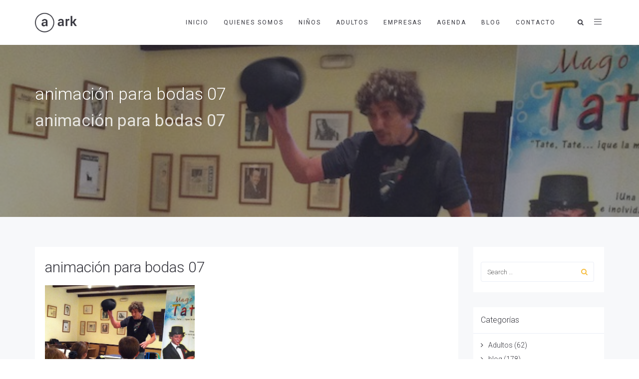

--- FILE ---
content_type: text/html; charset=UTF-8
request_url: https://zumoanimaciones.com/animacion-para-bodas-juegos-para-ninos-y-magia-para-todos/img_3964-2/
body_size: 17827
content:
<!DOCTYPE html>
<html lang="es">
<head>
<meta charset="UTF-8"/>
<meta http-equiv="X-UA-Compatible" content="IE=edge">
<meta name="viewport" content="width=device-width, initial-scale=1">
<meta name='robots' content='index, follow, max-image-preview:large, max-snippet:-1, max-video-preview:-1' />
<script id="cookieyes" type="text/javascript" src="https://cdn-cookieyes.com/client_data/6d7ccfaf982a7878c6fc9eba/script.js"></script><script type="text/javascript">
var ajaxurl = "https://zumoanimaciones.com/wp-admin/admin-ajax.php";
var ff_template_url = "https://zumoanimaciones.com/wp-content/themes/ark";
</script>
<!-- This site is optimized with the Yoast SEO plugin v22.2 - https://yoast.com/wordpress/plugins/seo/ -->
<title>animación para bodas 07 - Zumo Animaciones</title>
<link rel="canonical" href="https://zumoanimaciones.com/animacion-para-bodas-juegos-para-ninos-y-magia-para-todos/img_3964-2/" />
<meta property="og:locale" content="es_ES" />
<meta property="og:type" content="article" />
<meta property="og:title" content="animación para bodas 07 - Zumo Animaciones" />
<meta property="og:description" content="¿Quién será el próximo ayudante de mago?" />
<meta property="og:url" content="https://zumoanimaciones.com/animacion-para-bodas-juegos-para-ninos-y-magia-para-todos/img_3964-2/" />
<meta property="og:site_name" content="Zumo Animaciones" />
<meta property="og:image" content="https://zumoanimaciones.com/animacion-para-bodas-juegos-para-ninos-y-magia-para-todos/img_3964-2" />
<meta property="og:image:width" content="620" />
<meta property="og:image:height" content="425" />
<meta property="og:image:type" content="image/jpeg" />
<meta name="twitter:card" content="summary_large_image" />
<script type="application/ld+json" class="yoast-schema-graph">{"@context":"https://schema.org","@graph":[{"@type":"WebPage","@id":"https://zumoanimaciones.com/animacion-para-bodas-juegos-para-ninos-y-magia-para-todos/img_3964-2/","url":"https://zumoanimaciones.com/animacion-para-bodas-juegos-para-ninos-y-magia-para-todos/img_3964-2/","name":"animación para bodas 07 - Zumo Animaciones","isPartOf":{"@id":"https://zumoanimaciones.com/#website"},"primaryImageOfPage":{"@id":"https://zumoanimaciones.com/animacion-para-bodas-juegos-para-ninos-y-magia-para-todos/img_3964-2/#primaryimage"},"image":{"@id":"https://zumoanimaciones.com/animacion-para-bodas-juegos-para-ninos-y-magia-para-todos/img_3964-2/#primaryimage"},"thumbnailUrl":"https://zumoanimaciones.com/wp-content/uploads/2013/10/IMG_3964-1.jpg","datePublished":"2013-10-24T16:13:20+00:00","dateModified":"2013-10-24T16:13:20+00:00","breadcrumb":{"@id":"https://zumoanimaciones.com/animacion-para-bodas-juegos-para-ninos-y-magia-para-todos/img_3964-2/#breadcrumb"},"inLanguage":"es","potentialAction":[{"@type":"ReadAction","target":["https://zumoanimaciones.com/animacion-para-bodas-juegos-para-ninos-y-magia-para-todos/img_3964-2/"]}]},{"@type":"ImageObject","inLanguage":"es","@id":"https://zumoanimaciones.com/animacion-para-bodas-juegos-para-ninos-y-magia-para-todos/img_3964-2/#primaryimage","url":"https://zumoanimaciones.com/wp-content/uploads/2013/10/IMG_3964-1.jpg","contentUrl":"https://zumoanimaciones.com/wp-content/uploads/2013/10/IMG_3964-1.jpg","width":620,"height":425,"caption":"¿Quién será el próximo ayudante de mago?"},{"@type":"BreadcrumbList","@id":"https://zumoanimaciones.com/animacion-para-bodas-juegos-para-ninos-y-magia-para-todos/img_3964-2/#breadcrumb","itemListElement":[{"@type":"ListItem","position":1,"name":"Portada","item":"https://zumoanimaciones.com/"},{"@type":"ListItem","position":2,"name":"Animación para bodas. Juegos para niños y magia para todos","item":"https://zumoanimaciones.com/animacion-para-bodas-juegos-para-ninos-y-magia-para-todos/"},{"@type":"ListItem","position":3,"name":"animación para bodas 07"}]},{"@type":"WebSite","@id":"https://zumoanimaciones.com/#website","url":"https://zumoanimaciones.com/","name":"Zumo Animaciones","description":"Momentos con vitaminas","potentialAction":[{"@type":"SearchAction","target":{"@type":"EntryPoint","urlTemplate":"https://zumoanimaciones.com/?s={search_term_string}"},"query-input":"required name=search_term_string"}],"inLanguage":"es"}]}</script>
<!-- / Yoast SEO plugin. -->
<link rel='dns-prefetch' href='//fonts.googleapis.com' />
<link rel="alternate" type="application/rss+xml" title="Zumo Animaciones &raquo; Feed" href="https://zumoanimaciones.com/feed/" />
<link rel="alternate" type="application/rss+xml" title="Zumo Animaciones &raquo; Feed de los comentarios" href="https://zumoanimaciones.com/comments/feed/" />
<link rel="alternate" type="application/rss+xml" title="Zumo Animaciones &raquo; Comentario animación para bodas 07 del feed" href="https://zumoanimaciones.com/animacion-para-bodas-juegos-para-ninos-y-magia-para-todos/img_3964-2/feed/" />
<script type="text/javascript">
/* <![CDATA[ */
window._wpemojiSettings = {"baseUrl":"https:\/\/s.w.org\/images\/core\/emoji\/14.0.0\/72x72\/","ext":".png","svgUrl":"https:\/\/s.w.org\/images\/core\/emoji\/14.0.0\/svg\/","svgExt":".svg","source":{"concatemoji":"https:\/\/zumoanimaciones.com\/wp-includes\/js\/wp-emoji-release.min.js?ver=12c67685e8d2b5d507375e25d9a690f7"}};
/*! This file is auto-generated */
!function(i,n){var o,s,e;function c(e){try{var t={supportTests:e,timestamp:(new Date).valueOf()};sessionStorage.setItem(o,JSON.stringify(t))}catch(e){}}function p(e,t,n){e.clearRect(0,0,e.canvas.width,e.canvas.height),e.fillText(t,0,0);var t=new Uint32Array(e.getImageData(0,0,e.canvas.width,e.canvas.height).data),r=(e.clearRect(0,0,e.canvas.width,e.canvas.height),e.fillText(n,0,0),new Uint32Array(e.getImageData(0,0,e.canvas.width,e.canvas.height).data));return t.every(function(e,t){return e===r[t]})}function u(e,t,n){switch(t){case"flag":return n(e,"\ud83c\udff3\ufe0f\u200d\u26a7\ufe0f","\ud83c\udff3\ufe0f\u200b\u26a7\ufe0f")?!1:!n(e,"\ud83c\uddfa\ud83c\uddf3","\ud83c\uddfa\u200b\ud83c\uddf3")&&!n(e,"\ud83c\udff4\udb40\udc67\udb40\udc62\udb40\udc65\udb40\udc6e\udb40\udc67\udb40\udc7f","\ud83c\udff4\u200b\udb40\udc67\u200b\udb40\udc62\u200b\udb40\udc65\u200b\udb40\udc6e\u200b\udb40\udc67\u200b\udb40\udc7f");case"emoji":return!n(e,"\ud83e\udef1\ud83c\udffb\u200d\ud83e\udef2\ud83c\udfff","\ud83e\udef1\ud83c\udffb\u200b\ud83e\udef2\ud83c\udfff")}return!1}function f(e,t,n){var r="undefined"!=typeof WorkerGlobalScope&&self instanceof WorkerGlobalScope?new OffscreenCanvas(300,150):i.createElement("canvas"),a=r.getContext("2d",{willReadFrequently:!0}),o=(a.textBaseline="top",a.font="600 32px Arial",{});return e.forEach(function(e){o[e]=t(a,e,n)}),o}function t(e){var t=i.createElement("script");t.src=e,t.defer=!0,i.head.appendChild(t)}"undefined"!=typeof Promise&&(o="wpEmojiSettingsSupports",s=["flag","emoji"],n.supports={everything:!0,everythingExceptFlag:!0},e=new Promise(function(e){i.addEventListener("DOMContentLoaded",e,{once:!0})}),new Promise(function(t){var n=function(){try{var e=JSON.parse(sessionStorage.getItem(o));if("object"==typeof e&&"number"==typeof e.timestamp&&(new Date).valueOf()<e.timestamp+604800&&"object"==typeof e.supportTests)return e.supportTests}catch(e){}return null}();if(!n){if("undefined"!=typeof Worker&&"undefined"!=typeof OffscreenCanvas&&"undefined"!=typeof URL&&URL.createObjectURL&&"undefined"!=typeof Blob)try{var e="postMessage("+f.toString()+"("+[JSON.stringify(s),u.toString(),p.toString()].join(",")+"));",r=new Blob([e],{type:"text/javascript"}),a=new Worker(URL.createObjectURL(r),{name:"wpTestEmojiSupports"});return void(a.onmessage=function(e){c(n=e.data),a.terminate(),t(n)})}catch(e){}c(n=f(s,u,p))}t(n)}).then(function(e){for(var t in e)n.supports[t]=e[t],n.supports.everything=n.supports.everything&&n.supports[t],"flag"!==t&&(n.supports.everythingExceptFlag=n.supports.everythingExceptFlag&&n.supports[t]);n.supports.everythingExceptFlag=n.supports.everythingExceptFlag&&!n.supports.flag,n.DOMReady=!1,n.readyCallback=function(){n.DOMReady=!0}}).then(function(){return e}).then(function(){var e;n.supports.everything||(n.readyCallback(),(e=n.source||{}).concatemoji?t(e.concatemoji):e.wpemoji&&e.twemoji&&(t(e.twemoji),t(e.wpemoji)))}))}((window,document),window._wpemojiSettings);
/* ]]> */
</script>
<!-- <link rel='stylesheet' id='animate-css' href='https://zumoanimaciones.com/wp-content/plugins/fresh-framework//framework/themes/builder/metaBoxThemeBuilder/assets/freshGrid/extern/animate.css/animate.min.css?ver=1.69.0' type='text/css' media='all' /> -->
<!-- <link rel='stylesheet' id='ff-freshgrid-css' href='https://zumoanimaciones.com/wp-content/plugins/fresh-framework//framework/themes/builder/metaBoxThemeBuilder/assets/freshGrid/freshGrid.css?ver=1.69.0' type='text/css' media='all' /> -->
<link rel="stylesheet" type="text/css" href="//zumoanimaciones.com/wp-content/cache/wpfc-minified/8m1iidz7/bwqd8.css" media="all"/>
<style id='wp-emoji-styles-inline-css' type='text/css'>
img.wp-smiley, img.emoji {
display: inline !important;
border: none !important;
box-shadow: none !important;
height: 1em !important;
width: 1em !important;
margin: 0 0.07em !important;
vertical-align: -0.1em !important;
background: none !important;
padding: 0 !important;
}
</style>
<!-- <link rel='stylesheet' id='wp-block-library-css' href='https://zumoanimaciones.com/wp-includes/css/dist/block-library/style.min.css?ver=12c67685e8d2b5d507375e25d9a690f7' type='text/css' media='all' /> -->
<link rel="stylesheet" type="text/css" href="//zumoanimaciones.com/wp-content/cache/wpfc-minified/egzw68up/bwqd8.css" media="all"/>
<style id='classic-theme-styles-inline-css' type='text/css'>
/*! This file is auto-generated */
.wp-block-button__link{color:#fff;background-color:#32373c;border-radius:9999px;box-shadow:none;text-decoration:none;padding:calc(.667em + 2px) calc(1.333em + 2px);font-size:1.125em}.wp-block-file__button{background:#32373c;color:#fff;text-decoration:none}
</style>
<style id='global-styles-inline-css' type='text/css'>
body{--wp--preset--color--black: #000000;--wp--preset--color--cyan-bluish-gray: #abb8c3;--wp--preset--color--white: #ffffff;--wp--preset--color--pale-pink: #f78da7;--wp--preset--color--vivid-red: #cf2e2e;--wp--preset--color--luminous-vivid-orange: #ff6900;--wp--preset--color--luminous-vivid-amber: #fcb900;--wp--preset--color--light-green-cyan: #7bdcb5;--wp--preset--color--vivid-green-cyan: #00d084;--wp--preset--color--pale-cyan-blue: #8ed1fc;--wp--preset--color--vivid-cyan-blue: #0693e3;--wp--preset--color--vivid-purple: #9b51e0;--wp--preset--gradient--vivid-cyan-blue-to-vivid-purple: linear-gradient(135deg,rgba(6,147,227,1) 0%,rgb(155,81,224) 100%);--wp--preset--gradient--light-green-cyan-to-vivid-green-cyan: linear-gradient(135deg,rgb(122,220,180) 0%,rgb(0,208,130) 100%);--wp--preset--gradient--luminous-vivid-amber-to-luminous-vivid-orange: linear-gradient(135deg,rgba(252,185,0,1) 0%,rgba(255,105,0,1) 100%);--wp--preset--gradient--luminous-vivid-orange-to-vivid-red: linear-gradient(135deg,rgba(255,105,0,1) 0%,rgb(207,46,46) 100%);--wp--preset--gradient--very-light-gray-to-cyan-bluish-gray: linear-gradient(135deg,rgb(238,238,238) 0%,rgb(169,184,195) 100%);--wp--preset--gradient--cool-to-warm-spectrum: linear-gradient(135deg,rgb(74,234,220) 0%,rgb(151,120,209) 20%,rgb(207,42,186) 40%,rgb(238,44,130) 60%,rgb(251,105,98) 80%,rgb(254,248,76) 100%);--wp--preset--gradient--blush-light-purple: linear-gradient(135deg,rgb(255,206,236) 0%,rgb(152,150,240) 100%);--wp--preset--gradient--blush-bordeaux: linear-gradient(135deg,rgb(254,205,165) 0%,rgb(254,45,45) 50%,rgb(107,0,62) 100%);--wp--preset--gradient--luminous-dusk: linear-gradient(135deg,rgb(255,203,112) 0%,rgb(199,81,192) 50%,rgb(65,88,208) 100%);--wp--preset--gradient--pale-ocean: linear-gradient(135deg,rgb(255,245,203) 0%,rgb(182,227,212) 50%,rgb(51,167,181) 100%);--wp--preset--gradient--electric-grass: linear-gradient(135deg,rgb(202,248,128) 0%,rgb(113,206,126) 100%);--wp--preset--gradient--midnight: linear-gradient(135deg,rgb(2,3,129) 0%,rgb(40,116,252) 100%);--wp--preset--font-size--small: 13px;--wp--preset--font-size--medium: 20px;--wp--preset--font-size--large: 36px;--wp--preset--font-size--x-large: 42px;--wp--preset--spacing--20: 0.44rem;--wp--preset--spacing--30: 0.67rem;--wp--preset--spacing--40: 1rem;--wp--preset--spacing--50: 1.5rem;--wp--preset--spacing--60: 2.25rem;--wp--preset--spacing--70: 3.38rem;--wp--preset--spacing--80: 5.06rem;--wp--preset--shadow--natural: 6px 6px 9px rgba(0, 0, 0, 0.2);--wp--preset--shadow--deep: 12px 12px 50px rgba(0, 0, 0, 0.4);--wp--preset--shadow--sharp: 6px 6px 0px rgba(0, 0, 0, 0.2);--wp--preset--shadow--outlined: 6px 6px 0px -3px rgba(255, 255, 255, 1), 6px 6px rgba(0, 0, 0, 1);--wp--preset--shadow--crisp: 6px 6px 0px rgba(0, 0, 0, 1);}:where(.is-layout-flex){gap: 0.5em;}:where(.is-layout-grid){gap: 0.5em;}body .is-layout-flow > .alignleft{float: left;margin-inline-start: 0;margin-inline-end: 2em;}body .is-layout-flow > .alignright{float: right;margin-inline-start: 2em;margin-inline-end: 0;}body .is-layout-flow > .aligncenter{margin-left: auto !important;margin-right: auto !important;}body .is-layout-constrained > .alignleft{float: left;margin-inline-start: 0;margin-inline-end: 2em;}body .is-layout-constrained > .alignright{float: right;margin-inline-start: 2em;margin-inline-end: 0;}body .is-layout-constrained > .aligncenter{margin-left: auto !important;margin-right: auto !important;}body .is-layout-constrained > :where(:not(.alignleft):not(.alignright):not(.alignfull)){max-width: var(--wp--style--global--content-size);margin-left: auto !important;margin-right: auto !important;}body .is-layout-constrained > .alignwide{max-width: var(--wp--style--global--wide-size);}body .is-layout-flex{display: flex;}body .is-layout-flex{flex-wrap: wrap;align-items: center;}body .is-layout-flex > *{margin: 0;}body .is-layout-grid{display: grid;}body .is-layout-grid > *{margin: 0;}:where(.wp-block-columns.is-layout-flex){gap: 2em;}:where(.wp-block-columns.is-layout-grid){gap: 2em;}:where(.wp-block-post-template.is-layout-flex){gap: 1.25em;}:where(.wp-block-post-template.is-layout-grid){gap: 1.25em;}.has-black-color{color: var(--wp--preset--color--black) !important;}.has-cyan-bluish-gray-color{color: var(--wp--preset--color--cyan-bluish-gray) !important;}.has-white-color{color: var(--wp--preset--color--white) !important;}.has-pale-pink-color{color: var(--wp--preset--color--pale-pink) !important;}.has-vivid-red-color{color: var(--wp--preset--color--vivid-red) !important;}.has-luminous-vivid-orange-color{color: var(--wp--preset--color--luminous-vivid-orange) !important;}.has-luminous-vivid-amber-color{color: var(--wp--preset--color--luminous-vivid-amber) !important;}.has-light-green-cyan-color{color: var(--wp--preset--color--light-green-cyan) !important;}.has-vivid-green-cyan-color{color: var(--wp--preset--color--vivid-green-cyan) !important;}.has-pale-cyan-blue-color{color: var(--wp--preset--color--pale-cyan-blue) !important;}.has-vivid-cyan-blue-color{color: var(--wp--preset--color--vivid-cyan-blue) !important;}.has-vivid-purple-color{color: var(--wp--preset--color--vivid-purple) !important;}.has-black-background-color{background-color: var(--wp--preset--color--black) !important;}.has-cyan-bluish-gray-background-color{background-color: var(--wp--preset--color--cyan-bluish-gray) !important;}.has-white-background-color{background-color: var(--wp--preset--color--white) !important;}.has-pale-pink-background-color{background-color: var(--wp--preset--color--pale-pink) !important;}.has-vivid-red-background-color{background-color: var(--wp--preset--color--vivid-red) !important;}.has-luminous-vivid-orange-background-color{background-color: var(--wp--preset--color--luminous-vivid-orange) !important;}.has-luminous-vivid-amber-background-color{background-color: var(--wp--preset--color--luminous-vivid-amber) !important;}.has-light-green-cyan-background-color{background-color: var(--wp--preset--color--light-green-cyan) !important;}.has-vivid-green-cyan-background-color{background-color: var(--wp--preset--color--vivid-green-cyan) !important;}.has-pale-cyan-blue-background-color{background-color: var(--wp--preset--color--pale-cyan-blue) !important;}.has-vivid-cyan-blue-background-color{background-color: var(--wp--preset--color--vivid-cyan-blue) !important;}.has-vivid-purple-background-color{background-color: var(--wp--preset--color--vivid-purple) !important;}.has-black-border-color{border-color: var(--wp--preset--color--black) !important;}.has-cyan-bluish-gray-border-color{border-color: var(--wp--preset--color--cyan-bluish-gray) !important;}.has-white-border-color{border-color: var(--wp--preset--color--white) !important;}.has-pale-pink-border-color{border-color: var(--wp--preset--color--pale-pink) !important;}.has-vivid-red-border-color{border-color: var(--wp--preset--color--vivid-red) !important;}.has-luminous-vivid-orange-border-color{border-color: var(--wp--preset--color--luminous-vivid-orange) !important;}.has-luminous-vivid-amber-border-color{border-color: var(--wp--preset--color--luminous-vivid-amber) !important;}.has-light-green-cyan-border-color{border-color: var(--wp--preset--color--light-green-cyan) !important;}.has-vivid-green-cyan-border-color{border-color: var(--wp--preset--color--vivid-green-cyan) !important;}.has-pale-cyan-blue-border-color{border-color: var(--wp--preset--color--pale-cyan-blue) !important;}.has-vivid-cyan-blue-border-color{border-color: var(--wp--preset--color--vivid-cyan-blue) !important;}.has-vivid-purple-border-color{border-color: var(--wp--preset--color--vivid-purple) !important;}.has-vivid-cyan-blue-to-vivid-purple-gradient-background{background: var(--wp--preset--gradient--vivid-cyan-blue-to-vivid-purple) !important;}.has-light-green-cyan-to-vivid-green-cyan-gradient-background{background: var(--wp--preset--gradient--light-green-cyan-to-vivid-green-cyan) !important;}.has-luminous-vivid-amber-to-luminous-vivid-orange-gradient-background{background: var(--wp--preset--gradient--luminous-vivid-amber-to-luminous-vivid-orange) !important;}.has-luminous-vivid-orange-to-vivid-red-gradient-background{background: var(--wp--preset--gradient--luminous-vivid-orange-to-vivid-red) !important;}.has-very-light-gray-to-cyan-bluish-gray-gradient-background{background: var(--wp--preset--gradient--very-light-gray-to-cyan-bluish-gray) !important;}.has-cool-to-warm-spectrum-gradient-background{background: var(--wp--preset--gradient--cool-to-warm-spectrum) !important;}.has-blush-light-purple-gradient-background{background: var(--wp--preset--gradient--blush-light-purple) !important;}.has-blush-bordeaux-gradient-background{background: var(--wp--preset--gradient--blush-bordeaux) !important;}.has-luminous-dusk-gradient-background{background: var(--wp--preset--gradient--luminous-dusk) !important;}.has-pale-ocean-gradient-background{background: var(--wp--preset--gradient--pale-ocean) !important;}.has-electric-grass-gradient-background{background: var(--wp--preset--gradient--electric-grass) !important;}.has-midnight-gradient-background{background: var(--wp--preset--gradient--midnight) !important;}.has-small-font-size{font-size: var(--wp--preset--font-size--small) !important;}.has-medium-font-size{font-size: var(--wp--preset--font-size--medium) !important;}.has-large-font-size{font-size: var(--wp--preset--font-size--large) !important;}.has-x-large-font-size{font-size: var(--wp--preset--font-size--x-large) !important;}
.wp-block-navigation a:where(:not(.wp-element-button)){color: inherit;}
:where(.wp-block-post-template.is-layout-flex){gap: 1.25em;}:where(.wp-block-post-template.is-layout-grid){gap: 1.25em;}
:where(.wp-block-columns.is-layout-flex){gap: 2em;}:where(.wp-block-columns.is-layout-grid){gap: 2em;}
.wp-block-pullquote{font-size: 1.5em;line-height: 1.6;}
</style>
<!-- <link rel='stylesheet' id='iphorm-css' href='https://zumoanimaciones.com/wp-content/plugins/iphorm-form-builder/css/styles.css?ver=1.10.2' type='text/css' media='all' /> -->
<!-- <link rel='stylesheet' id='qtip-css' href='https://zumoanimaciones.com/wp-content/plugins/iphorm-form-builder/js/qtip2/jquery.qtip.min.css?ver=2.2.1' type='text/css' media='all' /> -->
<!-- <link rel='stylesheet' id='resmap-css' href='https://zumoanimaciones.com/wp-content/plugins/responsive-maps-plugin/includes/css/resmap.min.css?ver=4.3' type='text/css' media='all' /> -->
<!-- <link rel='stylesheet' id='wcs-timetable-css' href='https://zumoanimaciones.com/wp-content/plugins/weekly-class/assets/front/css/timetable.css?ver=2.6.0' type='text/css' media='all' /> -->
<link rel="stylesheet" type="text/css" href="//zumoanimaciones.com/wp-content/cache/wpfc-minified/kmv1pkiv/2eg6g.css" media="all"/>
<style id='wcs-timetable-inline-css' type='text/css'>
.wcs-single__action .wcs-btn--action{color:rgba( 0,0,0,0.75);background-color:#ffbe0e}
</style>
<!-- <link rel='stylesheet' id='bootstrap-css' href='https://zumoanimaciones.com/wp-content/themes/ark/assets/plugins/bootstrap/css/bootstrap.min.css?ver=3.3.6' type='text/css' media='all' /> -->
<!-- <link rel='stylesheet' id='jquery.mCustomScrollbar-css' href='https://zumoanimaciones.com/wp-content/themes/ark/assets/plugins/scrollbar/jquery.mCustomScrollbar.css?ver=3.1.12' type='text/css' media='all' /> -->
<!-- <link rel='stylesheet' id='owl.carousel-css' href='https://zumoanimaciones.com/wp-content/themes/ark/assets/plugins/owl-carousel/assets/owl.carousel.css?ver=1.3.2' type='text/css' media='all' /> -->
<!-- <link rel='stylesheet' id='magnific-popup-css' href='https://zumoanimaciones.com/wp-content/themes/ark/assets/plugins/magnific-popup/magnific-popup.css?ver=1.1.0' type='text/css' media='all' /> -->
<!-- <link rel='stylesheet' id='cubeportfolio-css' href='https://zumoanimaciones.com/wp-content/themes/ark/assets/plugins/cubeportfolio/css/cubeportfolio.min.css?ver=3.8.0' type='text/css' media='all' /> -->
<!-- <link rel='stylesheet' id='freshframework-font-awesome4-css' href='https://zumoanimaciones.com/wp-content/plugins/fresh-framework///framework/extern/iconfonts/ff-font-awesome4/ff-font-awesome4.css?ver=12c67685e8d2b5d507375e25d9a690f7' type='text/css' media='all' /> -->
<!-- <link rel='stylesheet' id='freshframework-font-et-line-css' href='https://zumoanimaciones.com/wp-content/plugins/fresh-framework///framework/extern/iconfonts/ff-font-et-line/ff-font-et-line.css?ver=12c67685e8d2b5d507375e25d9a690f7' type='text/css' media='all' /> -->
<!-- <link rel='stylesheet' id='freshframework-simple-line-icons-css' href='https://zumoanimaciones.com/wp-content/plugins/fresh-framework///framework/extern/iconfonts/ff-font-simple-line-icons/ff-font-simple-line-icons.css?ver=12c67685e8d2b5d507375e25d9a690f7' type='text/css' media='all' /> -->
<!-- <link rel='stylesheet' id='freshframework-brandico-css' href='https://zumoanimaciones.com/wp-content/plugins/fresh-framework///framework/extern/iconfonts/ff-font-brandico/ff-font-brandico.css?ver=12c67685e8d2b5d507375e25d9a690f7' type='text/css' media='all' /> -->
<!-- <link rel='stylesheet' id='freshframework-entypo-css' href='https://zumoanimaciones.com/wp-content/plugins/fresh-framework///framework/extern/iconfonts/ff-font-entypo/ff-font-entypo.css?ver=12c67685e8d2b5d507375e25d9a690f7' type='text/css' media='all' /> -->
<!-- <link rel='stylesheet' id='freshframework-iconic-css' href='https://zumoanimaciones.com/wp-content/plugins/fresh-framework///framework/extern/iconfonts/ff-font-iconic/ff-font-iconic.css?ver=12c67685e8d2b5d507375e25d9a690f7' type='text/css' media='all' /> -->
<!-- <link rel='stylesheet' id='freshframework-linecons-css' href='https://zumoanimaciones.com/wp-content/plugins/fresh-framework///framework/extern/iconfonts/ff-font-linecons/ff-font-linecons.css?ver=12c67685e8d2b5d507375e25d9a690f7' type='text/css' media='all' /> -->
<!-- <link rel='stylesheet' id='freshframework-websymbols-css' href='https://zumoanimaciones.com/wp-content/plugins/fresh-framework///framework/extern/iconfonts/ff-font-websymbols/ff-font-websymbols.css?ver=12c67685e8d2b5d507375e25d9a690f7' type='text/css' media='all' /> -->
<!-- <link rel='stylesheet' id='ark-one-page-business-css' href='https://zumoanimaciones.com/wp-content/themes/ark/assets/css/one-page-business.css?ver=12c67685e8d2b5d507375e25d9a690f7' type='text/css' media='all' /> -->
<!-- <link rel='stylesheet' id='ark-landing-css' href='https://zumoanimaciones.com/wp-content/themes/ark/assets/css/landing.css?ver=12c67685e8d2b5d507375e25d9a690f7' type='text/css' media='all' /> -->
<!-- <link rel='stylesheet' id='ark-style-css' href='https://zumoanimaciones.com/wp-content/themes/ark/style.css?ver=12c67685e8d2b5d507375e25d9a690f7' type='text/css' media='all' /> -->
<link rel="stylesheet" type="text/css" href="//zumoanimaciones.com/wp-content/cache/wpfc-minified/qud2a97h/2eg6g.css" media="all"/>
<style id='ark-style-inline-css' type='text/css'>
body,p,.ff-richtext,li,li a,a,h1, h2, h3, h4, h5, h6 ,.progress-box-v1 .progress-title,.progress-box-v2 .progress-title,.team-v5-progress-box .progress-title,.pricing-list-v1 .pricing-list-v1-header-title,.team-v3 .progress-box .progress-title,.rating-container .caption > .label,.theme-portfolio .cbp-l-filters-alignRight,.theme-portfolio .cbp-l-filters-alignLeft,.theme-portfolio .cbp-l-filters-alignCenter,.theme-portfolio .cbp-filter-item,.theme-portfolio .cbp-l-loadMore-button .cbp-l-loadMore-link,.theme-portfolio .cbp-l-loadMore-button .cbp-l-loadMore-button-link,.theme-portfolio .cbp-l-loadMore-text .cbp-l-loadMore-link,.theme-portfolio .cbp-l-loadMore-text .cbp-l-loadMore-button-link,.theme-portfolio-v2 .cbp-l-filters-alignRight .cbp-filter-item,.theme-portfolio-v3 .cbp-l-filters-button .cbp-filter-item,.zeus .tp-bullet-title{font-family:'Roboto',Arial,sans-serif}
.blog-classic .blog-classic-label,.blog-classic .blog-classic-subtitle,.blog-grid .blog-grid-title-el,.blog-grid .blog-grid-title-el .blog-grid-title-link,.blog-grid .blog-grid-supplemental-title,.op-b-blog .blog-grid-supplemental-title,.blog-grid .blog-grid-supplemental-category,.blog-grid-supplemental .blog-grid-supplemental-title a,.blog-teaser .blog-teaser-category .blog-teaser-category-title,.blog-teaser .blog-teaser-category .blog-teaser-category-title a,.news-v8 .news-v8-category a,.news-v1 .news-v1-heading .news-v1-heading-title > a,.news-v1 .news-v1-quote:before,.news-v2 .news-v2-subtitle,.news-v2 .news-v2-subtitle a,.ff-news-v3-meta-data,.ff-news-v3-meta-data a,.news-v3 .news-v3-content .news-v3-subtitle,.news-v6 .news-v6-subtitle,.news-v7 .news-v7-subtitle,.news-v8 .news-v8-category,.blog-simple-slider .op-b-blog-title,.blog-simple-slider .op-b-blog-title a,.heading-v1 .heading-v1-title,.heading-v1 .heading-v1-title p,.testimonials-v7 .testimonials-v7-title .sign,.team-v3 .team-v3-member-position,.heading-v1 .heading-v1-subtitle,.heading-v1 .heading-v1-subtitle p,.heading-v2 .heading-v2-text,.heading-v2 .heading-v2-text p,.heading-v3 .heading-v3-text,.heading-v3 .heading-v3-text p,.heading-v4 .heading-v4-subtitle,.heading-v4 .heading-v4-subtitle p,.newsletter-v2 .newsletter-v2-title span.sign,.quote-socials-v1 .quote-socials-v1-quote,.quote-socials-v1 .quote-socials-v1-quote p,.sliding-bg .sliding-bg-title,.timeline-v4 .timeline-v4-subtitle, .timeline-v4 .timeline-v4-subtitle a,.counters-v2 .counters-v2-subtitle,.icon-box-v2 .icon-box-v2-body-subtitle,.i-banner-v1 .i-banner-v1-heading .i-banner-v1-member-position,.i-banner-v1 .i-banner-v1-quote,.i-banner-v3 .i-banner-v3-subtitle,.newsletter-v2 .newsletter-v2-title:before,.piechart-v1 .piechart-v1-body .piechart-v1-body-subtitle,.pricing-list-v1 .pricing-list-v1-body .pricing-list-v1-header-subtitle,.pricing-list-v2 .pricing-list-v2-header-title,.pricing-list-v3 .pricing-list-v3-text,.promo-block-v2 .promo-block-v2-text,.promo-block-v2 .promo-block-v2-text p,.promo-block-v3 .promo-block-v3-subtitle,.services-v1 .services-v1-subtitle,.services-v10 .services-v10-no,.services-v11 .services-v11-subtitle,.slider-block-v1 .slider-block-v1-subtitle,.team-v3 .team-v3-header .team-v3-member-position,.team-v4 .team-v4-content .team-v4-member-position,.testimonials-v1 .testimonials-v1-author-position,.testimonials-v3 .testimonials-v3-subtitle:before,.testimonials-v3 .testimonials-v3-subtitle span.sign,.testimonials-v3 .testimonials-v3-author,.testimonials-v5 .testimonials-v5-quote-text,.testimonials-v5 .testimonials-v5-quote-text p,.testimonials-v6 .testimonials-v6-element .testimonials-v6-position,.testimonials-v6 .testimonials-v6-quote-text,.testimonials-v6 .testimonials-v6-quote-text p,.testimonials-v7 .testimonials-v7-title:before,.testimonials-v7 .testimonials-v7-author,.testimonials-v7-title-span,.footer .footer-testimonials .footer-testimonials-quote:before,.animated-headline-v1 .animated-headline-v1-subtitle,.news-v3 .news-v3-content .news-v3-subtitle,.news-v3 .news-v3-content .news-v3-subtitle a,.theme-ci-v1 .theme-ci-v1-item .theme-ci-v1-title{font-family:'Fjord One',Arial,sans-serif}
code, kbd, pre, samp{font-family:'Courier New', Courier, monospace,Arial,sans-serif}
.custom-font-1{font-family:'Raleway',Arial,sans-serif}
.custom-font-2{font-family:Arial, Helvetica, sans-serif,Arial,sans-serif}
.custom-font-3{font-family:Arial, Helvetica, sans-serif,Arial,sans-serif}
.custom-font-4{font-family:Arial, Helvetica, sans-serif,Arial,sans-serif}
.custom-font-5{font-family:Arial, Helvetica, sans-serif,Arial,sans-serif}
.custom-font-6{font-family:Arial, Helvetica, sans-serif,Arial,sans-serif}
.custom-font-7{font-family:Arial, Helvetica, sans-serif,Arial,sans-serif}
.custom-font-8{font-family:Arial, Helvetica, sans-serif,Arial,sans-serif}
</style>
<link rel='stylesheet' id='ark-style-child-css' href='https://zumoanimaciones.com/wp-content/themes/ark-child/style.css?ver=12c67685e8d2b5d507375e25d9a690f7' type='text/css' media='all' />
<link rel='stylesheet' id='ark-google-fonts-css' href='//fonts.googleapis.com/css?family=Roboto%3A300%2C400%2C500%2C600%2C700%2C300i%2C400i%2C700i%7CFjord+One%3A300%2C400%2C500%2C600%2C700%2C300i%2C400i%2C700i%7CRaleway%3A300%2C400%2C500%2C600%2C700%2C300i%2C400i%2C700i&#038;subset=cyrillic%2Ccyrillic-ext%2Cgreek%2Cgreek-ext%2Clatin%2Clatin-ext%2Cvietnamese&#038;ver=1.69.0' type='text/css' media='all' />
<!-- <link rel='stylesheet' id='ark-colors-css' href='https://zumoanimaciones.com/wp-content/uploads/freshframework/css/colors.css?ver=12c67685e8d2b5d507375e25d9a690f7' type='text/css' media='all' /> -->
<!-- <link rel='stylesheet' id='twentytwenty-css' href='https://zumoanimaciones.com/wp-content/themes/ark/assets/plugins/twentytwenty/css/twentytwenty.css?ver=12c67685e8d2b5d507375e25d9a690f7' type='text/css' media='all' /> -->
<link rel="stylesheet" type="text/css" href="//zumoanimaciones.com/wp-content/cache/wpfc-minified/6mqrtc1c/bwqd8.css" media="all"/>
<script src='//zumoanimaciones.com/wp-content/cache/wpfc-minified/9hw0pm51/bwqd8.js' type="text/javascript"></script>
<!-- <script type="text/javascript" src="https://zumoanimaciones.com/wp-includes/js/jquery/jquery.min.js?ver=3.7.1" id="jquery-core-js"></script> -->
<!-- <script type="text/javascript" src="https://zumoanimaciones.com/wp-includes/js/jquery/jquery-migrate.min.js?ver=3.4.1" id="jquery-migrate-js"></script> -->
<!-- <script type="text/javascript" src="https://zumoanimaciones.com/wp-content/plugins/iphorm-form-builder/js/iphorm.js?ver=1.10.2" id="iphorm-js"></script> -->
<!-- <script type="text/javascript" src="https://zumoanimaciones.com/wp-content/plugins/revslider/public/assets/js/rbtools.min.js?ver=6.6.20" async id="tp-tools-js"></script> -->
<!-- <script type="text/javascript" src="https://zumoanimaciones.com/wp-content/plugins/revslider/public/assets/js/rs6.min.js?ver=6.6.20" async id="revmin-js"></script> -->
<!--[if lt IE 9]>
<script type="text/javascript" src="https://zumoanimaciones.com/wp-content/themes/ark/assets/plugins/html5shiv.js?ver=3.7.3" id="ie_html5shiv-js"></script>
<![endif]-->
<!--[if lt IE 9]>
<script type="text/javascript" src="https://zumoanimaciones.com/wp-content/themes/ark/assets/plugins/respond.min.js?ver=1.1.0" id="respond-js"></script>
<![endif]-->
<link rel="https://api.w.org/" href="https://zumoanimaciones.com/wp-json/" /><link rel="alternate" type="application/json" href="https://zumoanimaciones.com/wp-json/wp/v2/media/3177" /><link rel="alternate" type="application/json+oembed" href="https://zumoanimaciones.com/wp-json/oembed/1.0/embed?url=https%3A%2F%2Fzumoanimaciones.com%2Fanimacion-para-bodas-juegos-para-ninos-y-magia-para-todos%2Fimg_3964-2%2F" />
<link rel="alternate" type="text/xml+oembed" href="https://zumoanimaciones.com/wp-json/oembed/1.0/embed?url=https%3A%2F%2Fzumoanimaciones.com%2Fanimacion-para-bodas-juegos-para-ninos-y-magia-para-todos%2Fimg_3964-2%2F&#038;format=xml" />
<style type="text/css" media="all" id="wcs_styles"></style><!-- Yandex.Metrika counter by Yandex Metrica Plugin -->
<script type="text/javascript" >
(function(m,e,t,r,i,k,a){m[i]=m[i]||function(){(m[i].a=m[i].a||[]).push(arguments)};
m[i].l=1*new Date();k=e.createElement(t),a=e.getElementsByTagName(t)[0],k.async=1,k.src=r,a.parentNode.insertBefore(k,a)})
(window, document, "script", "https://mc.yandex.ru/metrika/tag.js", "ym");
ym(47689216, "init", {
id:47689216,
clickmap:true,
trackLinks:true,
accurateTrackBounce:false,
webvisor:true,
});
</script>
<noscript><div><img src="https://mc.yandex.ru/watch/47689216" style="position:absolute; left:-9999px;" alt="" /></div></noscript>
<!-- /Yandex.Metrika counter -->
<meta name="generator" content="Powered by Slider Revolution 6.6.20 - responsive, Mobile-Friendly Slider Plugin for WordPress with comfortable drag and drop interface." />
<script>function setREVStartSize(e){
//window.requestAnimationFrame(function() {
window.RSIW = window.RSIW===undefined ? window.innerWidth : window.RSIW;
window.RSIH = window.RSIH===undefined ? window.innerHeight : window.RSIH;
try {
var pw = document.getElementById(e.c).parentNode.offsetWidth,
newh;
pw = pw===0 || isNaN(pw) || (e.l=="fullwidth" || e.layout=="fullwidth") ? window.RSIW : pw;
e.tabw = e.tabw===undefined ? 0 : parseInt(e.tabw);
e.thumbw = e.thumbw===undefined ? 0 : parseInt(e.thumbw);
e.tabh = e.tabh===undefined ? 0 : parseInt(e.tabh);
e.thumbh = e.thumbh===undefined ? 0 : parseInt(e.thumbh);
e.tabhide = e.tabhide===undefined ? 0 : parseInt(e.tabhide);
e.thumbhide = e.thumbhide===undefined ? 0 : parseInt(e.thumbhide);
e.mh = e.mh===undefined || e.mh=="" || e.mh==="auto" ? 0 : parseInt(e.mh,0);
if(e.layout==="fullscreen" || e.l==="fullscreen")
newh = Math.max(e.mh,window.RSIH);
else{
e.gw = Array.isArray(e.gw) ? e.gw : [e.gw];
for (var i in e.rl) if (e.gw[i]===undefined || e.gw[i]===0) e.gw[i] = e.gw[i-1];
e.gh = e.el===undefined || e.el==="" || (Array.isArray(e.el) && e.el.length==0)? e.gh : e.el;
e.gh = Array.isArray(e.gh) ? e.gh : [e.gh];
for (var i in e.rl) if (e.gh[i]===undefined || e.gh[i]===0) e.gh[i] = e.gh[i-1];
var nl = new Array(e.rl.length),
ix = 0,
sl;
e.tabw = e.tabhide>=pw ? 0 : e.tabw;
e.thumbw = e.thumbhide>=pw ? 0 : e.thumbw;
e.tabh = e.tabhide>=pw ? 0 : e.tabh;
e.thumbh = e.thumbhide>=pw ? 0 : e.thumbh;
for (var i in e.rl) nl[i] = e.rl[i]<window.RSIW ? 0 : e.rl[i];
sl = nl[0];
for (var i in nl) if (sl>nl[i] && nl[i]>0) { sl = nl[i]; ix=i;}
var m = pw>(e.gw[ix]+e.tabw+e.thumbw) ? 1 : (pw-(e.tabw+e.thumbw)) / (e.gw[ix]);
newh =  (e.gh[ix] * m) + (e.tabh + e.thumbh);
}
var el = document.getElementById(e.c);
if (el!==null && el) el.style.height = newh+"px";
el = document.getElementById(e.c+"_wrapper");
if (el!==null && el) {
el.style.height = newh+"px";
el.style.display = "block";
}
} catch(e){
console.log("Failure at Presize of Slider:" + e)
}
//});
};</script>
<!-- Google Tag Manager -->
<script>(function(w,d,s,l,i){w[l]=w[l]||[];w[l].push({'gtm.start':
new Date().getTime(),event:'gtm.js'});var f=d.getElementsByTagName(s)[0],
j=d.createElement(s),dl=l!='dataLayer'?'&l='+l:'';j.async=true;j.src=
'https://www.googletagmanager.com/gtm.js?id='+i+dl;f.parentNode.insertBefore(j,f);
})(window,document,'script','dataLayer','GTM-5WT36BL');</script>
<!-- End Google Tag Manager -->
<style type="text/css">
@media only screen and (max-width:47.9375em) { 
.circulo_servicios{
margin:30px auto;
}
}
</style><style type="text/css">
.iphorm_2_19-element-wrap{
marging:0px 25px;
display:block;
}
.iphorm_2_19-input-day { height:75px; margin-right:20px; border: solid red 2px; border-radius:0;
}
.iphorm_2_19-input-month { height:75px; margin:0px 20px 0px 0px;
}
.iphorm_2_19-input-year { height:75px; margin:0px 20px 0px 0px;
}
.iphorm-datepicker-icon {
display: none;
height: 24px;
width: 24px;
background: url(https://zumoanimaciones.com/wp-content/uploads/2017/09/icodate.png) no-repeat left center;
cursor: pointer;
float: left;
margin-left: 10px;
}
.iphorm_2_19-input-day , .iphorm_2_19-input-month , .iphorm_2_19-input-year  {
position: relative;
border: 1px solid #fff;
width: 160px;
overflow: hidden;
background-color: #eeeeee;
display:inline-block;
}
.iphorm-submit-wrap button em {
font-style: normal;
padding-right: 20px;
background:#F6BF44 ;
font-size: 20px;
line-height: 47px;
color: #fff;
font-family:'roboto';
}
.iphorm-submit-wrap button span {
padding-left: 20px;
background: #F6BF44;
border: solid 1px #fff;
}
.iphorm-submit-wrap button span:hover {
padding-left: 20px;
background:#666 ;
border: solid 1px #fff;
}
.iphorm-submit-wrap button:hover em {
background: #666;
}
.iphorm_2_19-input-day, .iphorm_2_19-input-month, .iphorm_2_19-input-year {
position: relative;
border: 1px solid #fff;
width: 160px;
overflow: hidden;
background-color: #ffffff;
display: inline-block;
}    
</style><style type="text/css">
.wcs-timetable--monthly-calendar .wcs-calendar__header h3 {
flex-grow: 3;
flex-basis: 70%;
margin: 0;
font-weight: bold;
text-transform: uppercase;
color: #ffbd0c;
font-size: 200%;
#wcs-app-3 > div > div.wcs-timetable__side-col > div > h4  {
color: #64d500;
text-transform: uppercase !important;
}
</style><style type="text/css">
.ffb-id-1gj2m55l p{
margin: 0 0 5px !important;
}
@media (min-width: 992px){
.wrapper>.wrapper-top-space {
height: 0px !important;
}
}
.ffb-id-navigation-header .ark-header:not(.header-shrink) .menu-container>ul>li.current-menu-item>a.nav-item-child  {
color: #ffbe0e !important;
}
.header .navbar-nav .nav-item-child:hover {
color: #ffbe0e !important;
}
.fa-ellipsis-v:before, .ff-font-awesome4.icon-ellipsis-v:before {
content: "\f05a"; !important;
font-size:22px !important;
color:#EEC05D !important;
padding:5px !important;
}
.tp-caption.Video-Title, .Video-Title {
color: rgba(255,255,255,1.00);
font-size: 30px;
line-height: 30px;
font-weight: 900;
font-style: normal;
font-family: Raleway;
text-decoration: none;
background-color: rgba(0,0,0,0.4) !important;
border-color: transparent;
border-style: none;
border-width: 0px;
border-radius: 0px 0px 0px 0px;
text-shadow: 3px 3px 2px rgba(0, 0, 0, 0.68) !important;
}
</style><style type="text/css">
.flex-container {
display: -ms-flexbox;
display: -webkit-flex;
display: flex;
-webkit-flex-direction: row;
-ms-flex-direction: row;
flex-direction: row;
-webkit-flex-wrap: wrap;
-ms-flex-wrap: wrap;
flex-wrap: wrap;
-webkit-justify-content: center;
-ms-flex-pack: center;
justify-content: center;
-webkit-align-content: center;
-ms-flex-line-pack: center;
align-content: center;
-webkit-align-items: center;
-ms-flex-align: center;
align-items: center;
}
.flex-item{
padding:10px;
}
.flex-item input[type="text"]{
padding-left:20px;
font-size:100%;
border:1px solid #ccc;
background-color:#fff;
}
.flex-item input[type="submit"]{
height:50px;
background-color:#85B200;
border:0;
width:100%;
color:#FFF;
padding:10px;
font-size:150%;
}
.flex-item:nth-child(1) {
-webkit-order: 0;
-ms-flex-order: 0;
order: 0;
-webkit-flex: 3 1 auto;
-ms-flex: 3 1 auto;
flex: 3 1 auto;
-webkit-align-self: center;
-ms-flex-item-align: center;
align-self: center;
color:#8a8a8a;
font-size:150%;
}
.flex-item:nth-child(2) {
-webkit-order: 0;
-ms-flex-order: 0;
order: 0;
-webkit-flex: 1 1 auto;
-ms-flex: 1 1 auto;
flex: 1 1 auto;
-webkit-align-self: center;
-ms-flex-item-align: center;
align-self: center;
font-size:90%;
}
</style>
<!-- Favicon -->
<link rel="apple-touch-icon-precomposed" sizes="57x57" href="https://zumoanimaciones.com/wp-content/uploads/freshframework/ff_fresh_favicon/favicon_57x57--2017_11_22__06_43_06.png"> <!-- iPhone iOS ≤ 6 favicon -->
<link rel="apple-touch-icon-precomposed" sizes="114x114" href="https://zumoanimaciones.com/wp-content/uploads/freshframework/ff_fresh_favicon/favicon_114x114--2017_11_22__06_43_06.png"> <!-- iPhone iOS ≤ 6 Retina favicon -->
<link rel="apple-touch-icon-precomposed" sizes="72x72" href="https://zumoanimaciones.com/wp-content/uploads/freshframework/ff_fresh_favicon/favicon_72x72--2017_11_22__06_43_06.png"> <!-- iPad iOS ≤ 6 favicon -->
<link rel="apple-touch-icon-precomposed" sizes="144x144" href="https://zumoanimaciones.com/wp-content/uploads/freshframework/ff_fresh_favicon/favicon_144x144--2017_11_22__06_43_06.png"> <!-- iPad iOS ≤ 6 Retina favicon -->
<link rel="apple-touch-icon-precomposed" sizes="60x60" href="https://zumoanimaciones.com/wp-content/uploads/freshframework/ff_fresh_favicon/favicon_60x60--2017_11_22__06_43_06.png"> <!-- iPhone iOS ≥ 7 favicon -->
<link rel="apple-touch-icon-precomposed" sizes="120x120" href="https://zumoanimaciones.com/wp-content/uploads/freshframework/ff_fresh_favicon/favicon_120x120--2017_11_22__06_43_06.png"> <!-- iPhone iOS ≥ 7 Retina favicon -->
<link rel="apple-touch-icon-precomposed" sizes="76x76" href="https://zumoanimaciones.com/wp-content/uploads/freshframework/ff_fresh_favicon/favicon_76x76--2017_11_22__06_43_06.png"> <!-- iPad iOS ≥ 7 favicon -->
<link rel="apple-touch-icon-precomposed" sizes="152x152" href="https://zumoanimaciones.com/wp-content/uploads/freshframework/ff_fresh_favicon/favicon_152x152--2017_11_22__06_43_06.png"> <!-- iPad iOS ≥ 7 Retina favicon -->
<link rel="icon" type="image/png" sizes="196x196" href="https://zumoanimaciones.com/wp-content/uploads/freshframework/ff_fresh_favicon/favicon_196x196--2017_11_22__06_43_06.png"> <!-- Android Chrome M31+ favicon -->
<link rel="icon" type="image/png" sizes="160x160" href="https://zumoanimaciones.com/wp-content/uploads/freshframework/ff_fresh_favicon/favicon_160x160--2017_11_22__06_43_06.png"> <!-- Opera Speed Dial ≤ 12 favicon -->
<link rel="icon" type="image/png" sizes="96x96" href="https://zumoanimaciones.com/wp-content/uploads/freshframework/ff_fresh_favicon/favicon_96x96--2017_11_22__06_43_06.png"> <!-- Google TV favicon -->
<link rel="icon" type="image/png" sizes="32x32" href="https://zumoanimaciones.com/wp-content/uploads/freshframework/ff_fresh_favicon/favicon_32x32--2017_11_22__06_43_06.png"> <!-- Default medium favicon -->
<link rel="icon" type="image/png" sizes="16x16" href="https://zumoanimaciones.com/wp-content/uploads/freshframework/ff_fresh_favicon/favicon_16x16--2017_11_22__06_43_06.png"> <!-- Default small favicon -->
<meta name="msapplication-TileColor" content="#FFFFFF" > <!-- IE10 Windows 8.0 favicon -->
<link rel="shortcut icon" href="https://zumoanimaciones.com/wp-content/uploads/freshframework/ff_fresh_favicon/icon2017_11_22__06_43_06.ico" /> <!-- Default favicons (16, 32, 48) in .ico format -->
<!--/Favicon -->
</head>
<body data-rsssl=1 class="attachment attachment-template-default single single-attachment postid-3177 attachmentid-3177 attachment-jpeg appear-animate">
<div class="ffb-id-navigation-header wrapper ff-boxed-wrapper animsition "><div class="wrapper-top-space"></div><header class="ark-header  header-no-pills header header-sticky navbar-fixed-top fg-text-dark ffb-header-design"><div class="ff-ark-header-circle-shadow"></div><nav class="navbar mega-menu" role="navigation">		<div class="ark-search-field">
<div class=" fg-container container fg-container-large  ">
<form method="get" id="searchform" action="https://zumoanimaciones.com/">
<input
name="s"
type="text"
class="form-control ark-search-field-input"
placeholder="Search ..."
value=""
>
</form>
</div>
</div>
<div class=" fg-container container fg-container-large  ">
<div class="menu-container">
<button type="button" class="navbar-toggle" data-toggle="collapse" data-target=".nav-collapse">
<span class="sr-only">Toggle navigation</span>
<span class="toggle-icon"></span>
</button>
<div class="navbar-actions">
<div class="navbar-actions-shrink search-menu ffb-ark-first-level-menu">
<div class="search-btn">
<i class="navbar-special-icon search-btn-default ff-font-awesome4 icon-search"></i>
<i class="navbar-special-icon search-btn-active ff-font-awesome4 icon-times"></i>
</div>
</div>
<a class="navbar-actions-shrink sidebar-trigger" href="javascript:void(0);">
<span class="sidebar-trigger-icon"></span>
</a>
<div class="sidebar-content-overlay"></div>
<div class="sidebar-nav scrollbar fg-text-dark ffb-side-menu-wrapper">				<a class="sidebar-trigger sidebar-nav-trigger" href="javascript:void(0);">
<span class="sidebar-trigger-icon"></span>
</a>
<div class="sidebar-nav-content">
</div>
</div>						</div>
<div class="navbar-logo fg-text-dark ffb-logo"><a class="navbar-logo-wrap" href="https://zumoanimaciones.com/"><img class="navbar-logo-img navbar-logo-img-normal" src="https://zumoanimaciones.com/wp-content/themes/ark/builder/placeholders/logo-default.png" alt="Zumo Animaciones"><img class="navbar-logo-img navbar-logo-img-fixed" src="https://zumoanimaciones.com/wp-content/themes/ark/builder/placeholders/logo-default.png" alt="Zumo Animaciones"><img class="navbar-logo-img navbar-logo-img-mobile" src="https://zumoanimaciones.com/wp-content/themes/ark/builder/placeholders/logo-default.png" alt="Zumo Animaciones"><img class="navbar-logo-img navbar-logo-img-tablet" src="https://zumoanimaciones.com/wp-content/themes/ark/builder/placeholders/logo-default.png" alt="Zumo Animaciones"></a><span class="hidden header-height-info" data-desktopBeforeScroll="90" data-desktopAfterScroll="70" data-mobileBeforeScroll="90" data-tabletBeforeScroll="90"></span></div>
</div>
<div class="collapse navbar-collapse nav-collapse">
<div class="menu-container">
<ul class="nav navbar-nav navbar-nav-left">
<li id="menu-item-5763" class="menu-item menu-item-type-post_type menu-item-object-page menu-item-home nav-item  menu-item-5763"><a href="https://zumoanimaciones.com/" class=" nav-item-child ffb-ark-first-level-menu ">Inicio</a></li><li id="menu-item-5761" class="menu-item menu-item-type-post_type menu-item-object-page nav-item  menu-item-5761"><a href="https://zumoanimaciones.com/quienes-somos/" class=" nav-item-child ffb-ark-first-level-menu ">Quienes somos</a></li><li id="menu-item-7842" class="menu-item menu-item-type-post_type menu-item-object-page nav-item  menu-item-7842"><a href="https://zumoanimaciones.com/ninos/" class=" nav-item-child ffb-ark-first-level-menu ">Niños</a></li><li id="menu-item-5774" class="menu-item menu-item-type-post_type menu-item-object-page nav-item  menu-item-5774"><a href="https://zumoanimaciones.com/adultos/" class=" nav-item-child ffb-ark-first-level-menu ">Adultos</a></li><li id="menu-item-14328" class="menu-item menu-item-type-custom menu-item-object-custom nav-item  menu-item-14328"><a href="https://www.zumoanimaciones.com/empresas" class=" nav-item-child ffb-ark-first-level-menu ">Empresas</a></li><li id="menu-item-6976" class="menu-item menu-item-type-post_type menu-item-object-page nav-item  menu-item-6976"><a href="https://zumoanimaciones.com/agenda/" class=" nav-item-child ffb-ark-first-level-menu ">Agenda</a></li><li id="menu-item-5762" class="menu-item menu-item-type-post_type menu-item-object-page nav-item  menu-item-5762"><a href="https://zumoanimaciones.com/blog/" class=" nav-item-child ffb-ark-first-level-menu ">Blog</a></li><li id="menu-item-5782" class="menu-item menu-item-type-post_type menu-item-object-page nav-item  menu-item-5782"><a href="https://zumoanimaciones.com/contacto/" class=" nav-item-child ffb-ark-first-level-menu ">Contacto</a></li>								</ul>
</div>
</div>
</div>
</nav>
</header><div class="page-wrapper"><section class="ffb-id-pk7ir8k fg-section fg-el-has-bg fg-text-light"><span class="fg-bg"><span data-fg-bg="{&quot;type&quot;:&quot;parallax&quot;,&quot;url&quot;:&quot;https:\/\/zumoanimaciones.com\/wp-content\/uploads\/2013\/10\/IMG_3964-1.jpg&quot;,&quot;opacity&quot;:&quot;1&quot;,&quot;width&quot;:&quot;620&quot;,&quot;height&quot;:&quot;425&quot;,&quot;speed&quot;:&quot;50&quot;,&quot;size&quot;:&quot;cover&quot;,&quot;offset_h&quot;:&quot;50&quot;,&quot;offset_v&quot;:&quot;50&quot;}" class="fg-bg-layer fg-bg-type-parallax " style="opacity: 1; background-image: url(&quot;https://zumoanimaciones.com/wp-content/uploads/2013/10/IMG_3964-1.jpg&quot;);"></span><span data-fg-bg="{&quot;type&quot;:&quot;color&quot;,&quot;opacity&quot;:1,&quot;color&quot;:&quot;rgba(52, 52, 60, 0.5)&quot;}" class="fg-bg-layer fg-bg-type-color " style="opacity: 1; background-color: rgba(52, 52, 60, 0.5);"></span></span><div class="fg-container container fg-container-large fg-container-lvl--1 "><div class="fg-row row    " ><div class="ffb-id-pk7ir8l fg-col col-xs-12 col-md-12 fg-text-light"><section class="ffb-id-pk7ir8n breadcrumbs-v5 fg-text-light"><h2 class="breadcrumbs-v5-title">animación para bodas 07</h2><span class="breadcrumbs-v5-subtitle"><span class="active">animación para bodas 07</span></span></section></div></div></div></section><style>/* RESETS - DO NOT CHANGE DYNAMICALLY */header .navbar-logo,header.header-shrink .navbar-logo {	line-height: 0 !important;}header .navbar-logo-wrap img {	max-height: none !important;}header .navbar-logo .navbar-logo-wrap {	transition-duration: 400ms;	transition-property: all;	transition-timing-function: cubic-bezier(0.7, 1, 0.7, 1);}@media (max-width: 991px){	header .navbar-logo .navbar-logo-img {		max-width: none !important;	}}@media (max-width: 991px){	.header .navbar-actions .navbar-actions-shrink {		max-height: none;	}}@media (min-width: 992px){	.header .navbar-actions .navbar-actions-shrink {		max-height: none;	}}@media (min-width: 992px) {	.header-shrink.ark-header .navbar-actions .navbar-actions-shrink {		max-height: none;	}}@media (max-width: 991px){	.header-fullscreen .header-fullscreen-col {		width: calc(100% - 60px);	}	.header-fullscreen .header-fullscreen-col.header-fullscreen-nav-actions-left {		width: 30px;	}}.ark-header .topbar-toggle-trigger {	padding: 0;}header .navbar-logo .navbar-logo-wrap {	transition-property: width, height, opacity, padding, margin-top, margin-bottom;}/* DYNAMIC OVERWRITES */.ark-header .navbar-logo .navbar-logo-wrap {	line-height: 1px;}@media (min-width: 992px) {	.wrapper>.wrapper-top-space {	height: 90px;	}	.ark-header .navbar-logo .navbar-logo-wrap {		padding-top: 22.5px;		padding-bottom: 22.5px;	}}@media (min-width: 992px) {	.header-shrink.ark-header .navbar-logo .navbar-logo-wrap {		padding-top: 12.5px;		padding-bottom: 12.5px;	}}@media (min-width: 992px) {	.ark-header .navbar-nav .nav-item {		line-height: 90px;	}	.ark-header .navbar-nav .nav-item ul {		line-height: 1.42857143;	}}@media (min-width: 992px) {	header .navbar-logo-wrap img {		height: 45px !important;	}}@media (min-width: 992px) {	header.header-shrink .navbar-logo-wrap img {		height: 45px !important;	}}.ark-header .navbar-actions .navbar-actions-shrink {	line-height: 89px;}@media (min-width: 992px){	.header-shrink.ark-header .navbar-actions .navbar-actions-shrink {		line-height: 69px;	}}@media (min-width: 992px) {	.ark-header.header-no-pills .navbar-nav .nav-item-child {		line-height: 90px;	}}@media (min-width: 992px) {	.ark-header.header-no-pills.header-shrink .navbar-nav .nav-item-child {		line-height: 70px;	}}@media (min-width: 992px) {	.ark-header.header-pills .navbar-nav .nav-item-child {		margin-top: 30px;		margin-bottom: 30px;	}}@media (min-width: 992px) {	.ark-header.header-pills.header-shrink .navbar-nav .nav-item-child {		margin-top: 20px;		margin-bottom: 20px;	}}@media (max-width: 767px) {	.header-fullscreen .header-fullscreen-nav-actions-left,	.header-fullscreen .header-fullscreen-nav-actions-right {		padding-top: 30px;		padding-bottom: 30px;	}}@media (min-width: 768px) and (max-width: 991px) {	.header-fullscreen .header-fullscreen-nav-actions-left,	.header-fullscreen .header-fullscreen-nav-actions-right {		padding-top: 30px;		padding-bottom: 30px;	}}@media (min-width: 992px) {	.header-fullscreen .header-fullscreen-nav-actions-left,	.header-fullscreen .header-fullscreen-nav-actions-right {		padding-top: 30px;		padding-bottom: 30px;	}}@media (min-width: 992px) {	.header-shrink.header-fullscreen .header-fullscreen-nav-actions-left,	.header-shrink.header-fullscreen .header-fullscreen-nav-actions-right {		padding-top: 20px;		padding-bottom: 20px;	}}.ark-header.auto-hiding-navbar.nav-up {	top: -80px;}.ark-header.auto-hiding-navbar.nav-up.header-has-topbar {	top: -100%}.search-on-header-field .search-on-header-input {	height: 88px;}.header-shrink .search-on-header-field .search-on-header-input {	height: 68px;}@media (max-width: 767px) {	.search-on-header-field .search-on-header-input {		height: 90px;	}}@media (min-width: 768px) and (max-width: 991px) {	.search-on-header-field .search-on-header-input {		height: 90px;	}}@media (max-width: 767px) {	.ark-header .topbar-toggle-trigger {		height: 20px;		margin-top: 35px;		margin-bottom: 35px;	}}@media (min-width: 768px) and (max-width: 991px) {	.ark-header .topbar-toggle-trigger {		height: 20px;		margin-top: 35px;		margin-bottom: 35px;	}}/* HORIZONTAL - TABLET */@media (min-width: 768px) and (max-width: 991px) {	.ark-header .navbar-toggle{		margin-top: 32.5px;		margin-bottom: 32.5px;	}}@media (min-width: 768px) and (max-width: 991px) {	.ark-header .navbar-actions .navbar-actions-shrink {		line-height: 90px;	}}@media (min-width: 768px) and (max-width: 991px) {	header .navbar-logo-wrap img {		height: 45px !important;	}}@media (min-width: 768px) and (max-width: 991px) {	.wrapper-top-space-xs {		height: 90px;	}	.ark-header .navbar-logo .navbar-logo-wrap {		padding-top: 22.5px;		padding-bottom: 22.5px;	}}/* HORIZONTAL - MOBILE */@media (max-width: 767px) {	.ark-header .navbar-toggle{		margin-top: 32.5px;		margin-bottom: 32.5px;	}}@media (max-width: 767px) {	.ark-header .navbar-actions .navbar-actions-shrink {		line-height: 90px;	}}@media (max-width: 767px) {	header .navbar-logo-wrap img {		height: 45px !important;	}}@media (max-width: 767px) {	.wrapper-top-space-xs {		height: 90px;	}	.ark-header .navbar-logo .navbar-logo-wrap {		padding-top: 22.5px;		padding-bottom: 22.5px;	}}/* FULLSCREEN */.ark-header.header-fullscreen .navbar-logo{	min-height: 1px !important;}.ark-header.header-fullscreen .navbar-logo-wrap{	width: 100% !important;}@media (max-width: 991px) {	.ark-header.header-fullscreen .header-fullscreen-nav-actions-right{		width: 30px;	}}/* VERTICAL */@media (max-width: 767px) {	.header-vertical .navbar-toggle {		margin-top: 32.5px;		margin-bottom: 32.5px;	}}@media (max-width: 767px) {	.header-section-scroll .navbar-toggle {		margin-top: 32.5px;		margin-bottom: 32.5px;	}}@media (max-width: 767px) {	header.ark-header-vertical .navbar-logo .navbar-logo-wrap {		padding-top: 22.5px !important;		padding-bottom: 22.5px !important;	}}@media (max-width: 767px) {	header.ark-header-vertical .shopping-cart-wrapper {		margin-top: -55px;	}}@media (min-width: 768px) and (max-width: 991px) {	.header-vertical .navbar-toggle {		margin-top: 32.5px;		margin-bottom: 32.5px;	}}@media (min-width: 768px) and (max-width: 991px) {	.header-section-scroll .navbar-toggle {		margin-top: 32.5px;		margin-bottom: 32.5px;	}}@media (min-width: 768px) and (max-width: 991px) {	header.ark-header-vertical .navbar-logo .navbar-logo-wrap {		padding-top: 22.5px !important;		padding-bottom: 22.5px !important;	}}@media (min-width: 768px) and (max-width: 991px) {	header.ark-header-vertical .shopping-cart-wrapper {		margin-top: -55px;	}}/* VERTICAL TEMPLATES */@media (max-width: 767px) {	.ark-header .ffb-header-template-item-vcenter{		height:  90px;	}}@media (min-width: 768px) and (max-width: 991px) {	.ark-header .ffb-header-template-item-vcenter{		height:  90px;	}}@media (min-width: 992px) {	.ark-header .ffb-header-template-item-vcenter{		height:  90px;	}	.ark-header.header-shrink .ffb-header-template-item-vcenter{		height: 70px;	}}/* HEADER HEIGHT FIX FOR IE */@media (min-width: 992px) {	.ark-header .navbar-nav .nav-item {		max-height: 90px;		overflow: visible;	}}/* LOGO JUMP OUT */@media (min-width:992px) { .ffb-id-navigation-header  .ark-header:not(.header-shrink) .menu-container>ul>li.current-menu-ancestor>a.nav-item-child{ color:#00bcd4;}}@media (min-width:992px) { .ffb-id-navigation-header  .ark-header:not(.header-shrink) .menu-container>ul>li.current-menu-item>a.nav-item-child{ color:#00bcd4;}}@media (min-width:992px) { .ffb-id-navigation-header  .ark-header:not(.header-shrink) .menu-container>ul>li.active>a.nav-item-child{ color:#00bcd4;}}@media (min-width:992px) { .ffb-id-navigation-header  .ark-header:not(.header-shrink) .menu-container>ul>li:hover>a.nav-item-child{ color:#00bcd4 !important;}}@media (min-width:992px) { .ffb-id-navigation-header  .ark-header:not(.header-shrink) ul.dropdown-menu li.current-menu-ancestor>a.ffb-ark-sub-level-menu{ color:#00bcd4;}}@media (min-width:992px) { .ffb-id-navigation-header  .ark-header:not(.header-shrink) ul.dropdown-menu li.current-menu-item>a.ffb-ark-sub-level-menu{ color:#00bcd4;}}@media (min-width:992px) { .ffb-id-navigation-header  .ark-header:not(.header-shrink) ul.dropdown-menu li.active>a.ffb-ark-sub-level-menu{ color:#00bcd4;}}@media (min-width:992px) { .ffb-id-navigation-header  .ark-header:not(.header-shrink) ul.mega-menu-list li.current-menu-ancestor>a.ffb-ark-sub-level-menu{ color:#00bcd4;}}@media (min-width:992px) { .ffb-id-navigation-header  .ark-header:not(.header-shrink) ul.mega-menu-list li.current-menu-item>a.ffb-ark-sub-level-menu{ color:#00bcd4;}}@media (min-width:992px) { .ffb-id-navigation-header  .ark-header:not(.header-shrink) ul.mega-menu-list li.active>a.ffb-ark-sub-level-menu{ color:#00bcd4;}}@media (min-width:992px) { .ffb-id-navigation-header  .ark-header:not(.header-shrink) ul.dropdown-menu a.ffb-ark-sub-level-menu:hover{ color:#ffffff !important;}}@media (min-width:992px) { .ffb-id-navigation-header  .ark-header:not(.header-shrink) ul.mega-menu-list a.ffb-ark-sub-level-menu:hover{ color:#ffffff !important;}}@media (min-width:992px) { .ffb-id-navigation-header  .ark-header:not(.header-shrink) ul.dropdown-menu a.ffb-ark-sub-level-menu:hover{ background-color:#00bcd4 !important;}}@media (min-width:992px) { .ffb-id-navigation-header  .ark-header:not(.header-shrink) ul.mega-menu-list a.ffb-ark-sub-level-menu:hover{ background-color:#00bcd4 !important;}}@media (min-width:992px) { .ffb-id-navigation-header .ark-header:not(.header-shrink) ul.dropdown-menu{ box-shadow:0 5px 20px rgba(0,0,0,0.06);}}@media (min-width:992px) { .ffb-id-navigation-header  .ark-header.header-shrink .ff-ark-header-circle-shadow:before{ box-shadow: 0 0 15px rgba(0,0,50,0.09);}}@media (min-width:992px) { .ffb-id-navigation-header  .ark-header.header-shrink .menu-container>ul>li.current-menu-ancestor>a.nav-item-child{ color:#00bcd4;}}@media (min-width:992px) { .ffb-id-navigation-header  .ark-header.header-shrink .menu-container>ul>li.current-menu-item>a.nav-item-child{ color:#00bcd4;}}@media (min-width:992px) { .ffb-id-navigation-header  .ark-header.header-shrink .menu-container>ul>li.active>a.nav-item-child{ color:#00bcd4;}}@media (min-width:992px) { .ffb-id-navigation-header  .ark-header.header-shrink .menu-container>ul>li:hover>a.nav-item-child{ color:#00bcd4 !important;}}@media (min-width:992px) { .ffb-id-navigation-header  .ark-header.header-shrink ul.dropdown-menu li.current-menu-ancestor>a.ffb-ark-sub-level-menu{ color:#00bcd4;}}@media (min-width:992px) { .ffb-id-navigation-header  .ark-header.header-shrink ul.dropdown-menu li.current-menu-item>a.ffb-ark-sub-level-menu{ color:#00bcd4;}}@media (min-width:992px) { .ffb-id-navigation-header  .ark-header.header-shrink ul.dropdown-menu li.active>a.ffb-ark-sub-level-menu{ color:#00bcd4;}}@media (min-width:992px) { .ffb-id-navigation-header  .ark-header.header-shrink ul.mega-menu-list li.current-menu-ancestor>a.ffb-ark-sub-level-menu{ color:#00bcd4;}}@media (min-width:992px) { .ffb-id-navigation-header  .ark-header.header-shrink ul.mega-menu-list li.current-menu-item>a.ffb-ark-sub-level-menu{ color:#00bcd4;}}@media (min-width:992px) { .ffb-id-navigation-header  .ark-header.header-shrink ul.mega-menu-list li.active>a.ffb-ark-sub-level-menu{ color:#00bcd4;}}@media (min-width:992px) { .ffb-id-navigation-header  .ark-header.header-shrink ul.dropdown-menu a.ffb-ark-sub-level-menu:hover{ color:#ffffff !important;}}@media (min-width:992px) { .ffb-id-navigation-header  .ark-header.header-shrink ul.mega-menu-list a.ffb-ark-sub-level-menu:hover{ color:#ffffff !important;}}@media (min-width:992px) { .ffb-id-navigation-header  .ark-header.header-shrink ul.dropdown-menu a.ffb-ark-sub-level-menu:hover{ background-color:#00bcd4 !important;}}@media (min-width:992px) { .ffb-id-navigation-header  .ark-header.header-shrink ul.mega-menu-list a.ffb-ark-sub-level-menu:hover{ background-color:#00bcd4 !important;}}@media (min-width:992px) { .ffb-id-navigation-header .ark-header.header-shrink ul.dropdown-menu{ box-shadow:0 5px 20px rgba(0,0,0,0.06);}}@media (max-width:991px) { .ffb-id-navigation-header  .ark-header .ff-ark-header-circle-shadow:before{ box-shadow: 0 0 15px rgba(0,0,50,0.09);}}@media (max-width:991px) { .ffb-id-navigation-header  .ark-header .menu-container>ul>li.current-menu-ancestor>a.nav-item-child{ color:#00bcd4;}}@media (max-width:991px) { .ffb-id-navigation-header  .ark-header .menu-container>ul>li.current-menu-item>a.nav-item-child{ color:#00bcd4;}}@media (max-width:991px) { .ffb-id-navigation-header  .ark-header .menu-container>ul>li.active>a.nav-item-child{ color:#00bcd4;}}@media (max-width:991px) { .ffb-id-navigation-header  .ark-header .menu-container>ul>li:hover>a.nav-item-child{ color:#00bcd4 !important;}}@media (max-width:991px) { .ffb-id-navigation-header  .ark-header ul.dropdown-menu li.current-menu-ancestor>a.ffb-ark-sub-level-menu{ color:#00bcd4;}}@media (max-width:991px) { .ffb-id-navigation-header  .ark-header ul.dropdown-menu li.current-menu-item>a.ffb-ark-sub-level-menu{ color:#00bcd4;}}@media (max-width:991px) { .ffb-id-navigation-header  .ark-header ul.dropdown-menu li.active>a.ffb-ark-sub-level-menu{ color:#00bcd4;}}@media (max-width:991px) { .ffb-id-navigation-header  .ark-header ul.mega-menu-list li.current-menu-ancestor>a.ffb-ark-sub-level-menu{ color:#00bcd4;}}@media (max-width:991px) { .ffb-id-navigation-header  .ark-header ul.mega-menu-list li.current-menu-item>a.ffb-ark-sub-level-menu{ color:#00bcd4;}}@media (max-width:991px) { .ffb-id-navigation-header  .ark-header ul.mega-menu-list li.active>a.ffb-ark-sub-level-menu{ color:#00bcd4;}}@media (max-width:991px) { .ffb-id-navigation-header  .ark-header ul.dropdown-menu a.ffb-ark-sub-level-menu:hover{ color:#ffffff !important;}}@media (max-width:991px) { .ffb-id-navigation-header  .ark-header ul.mega-menu-list a.ffb-ark-sub-level-menu:hover{ color:#ffffff !important;}}@media (max-width:991px) { .ffb-id-navigation-header  .ark-header ul.dropdown-menu a.ffb-ark-sub-level-menu:hover{ background-color:#00bcd4 !important;}}@media (max-width:991px) { .ffb-id-navigation-header  .ark-header ul.mega-menu-list a.ffb-ark-sub-level-menu:hover{ background-color:#00bcd4 !important;}}/* RESETS - DO NOT CHANGE DYNAMICALLY */header .navbar-logo,header.header-shrink .navbar-logo {	line-height: 0 !important;}header .navbar-logo-wrap img {	max-height: none !important;}header .navbar-logo .navbar-logo-wrap {	transition-duration: 400ms;	transition-property: all;	transition-timing-function: cubic-bezier(0.7, 1, 0.7, 1);}@media (max-width: 991px){	header .navbar-logo .navbar-logo-img {		max-width: none !important;	}}@media (max-width: 991px){	.header .navbar-actions .navbar-actions-shrink {		max-height: none;	}}@media (min-width: 992px){	.header .navbar-actions .navbar-actions-shrink {		max-height: none;	}}@media (min-width: 992px) {	.header-shrink.ark-header .navbar-actions .navbar-actions-shrink {		max-height: none;	}}@media (max-width: 991px){	.header-fullscreen .header-fullscreen-col {		width: calc(100% - 60px);	}	.header-fullscreen .header-fullscreen-col.header-fullscreen-nav-actions-left {		width: 30px;	}}.ark-header .topbar-toggle-trigger {	padding: 0;}header .navbar-logo .navbar-logo-wrap {	transition-property: width, height, opacity, padding, margin-top, margin-bottom;}/* DYNAMIC OVERWRITES */.ark-header .navbar-logo .navbar-logo-wrap {	line-height: 1px;}@media (min-width: 992px) {	.wrapper>.wrapper-top-space {	height: 90px;	}	.ark-header .navbar-logo .navbar-logo-wrap {		padding-top: 22.5px;		padding-bottom: 22.5px;	}}@media (min-width: 992px) {	.header-shrink.ark-header .navbar-logo .navbar-logo-wrap {		padding-top: 12.5px;		padding-bottom: 12.5px;	}}@media (min-width: 992px) {	.ark-header .navbar-nav .nav-item {		line-height: 90px;	}	.ark-header .navbar-nav .nav-item ul {		line-height: 1.42857143;	}}@media (min-width: 992px) {	header .navbar-logo-wrap img {		height: 45px !important;	}}@media (min-width: 992px) {	header.header-shrink .navbar-logo-wrap img {		height: 45px !important;	}}.ark-header .navbar-actions .navbar-actions-shrink {	line-height: 89px;}@media (min-width: 992px){	.header-shrink.ark-header .navbar-actions .navbar-actions-shrink {		line-height: 69px;	}}@media (min-width: 992px) {	.ark-header.header-no-pills .navbar-nav .nav-item-child {		line-height: 90px;	}}@media (min-width: 992px) {	.ark-header.header-no-pills.header-shrink .navbar-nav .nav-item-child {		line-height: 70px;	}}@media (min-width: 992px) {	.ark-header.header-pills .navbar-nav .nav-item-child {		margin-top: 30px;		margin-bottom: 30px;	}}@media (min-width: 992px) {	.ark-header.header-pills.header-shrink .navbar-nav .nav-item-child {		margin-top: 20px;		margin-bottom: 20px;	}}@media (max-width: 767px) {	.header-fullscreen .header-fullscreen-nav-actions-left,	.header-fullscreen .header-fullscreen-nav-actions-right {		padding-top: 30px;		padding-bottom: 30px;	}}@media (min-width: 768px) and (max-width: 991px) {	.header-fullscreen .header-fullscreen-nav-actions-left,	.header-fullscreen .header-fullscreen-nav-actions-right {		padding-top: 30px;		padding-bottom: 30px;	}}@media (min-width: 992px) {	.header-fullscreen .header-fullscreen-nav-actions-left,	.header-fullscreen .header-fullscreen-nav-actions-right {		padding-top: 30px;		padding-bottom: 30px;	}}@media (min-width: 992px) {	.header-shrink.header-fullscreen .header-fullscreen-nav-actions-left,	.header-shrink.header-fullscreen .header-fullscreen-nav-actions-right {		padding-top: 20px;		padding-bottom: 20px;	}}.ark-header.auto-hiding-navbar.nav-up {	top: -80px;}.ark-header.auto-hiding-navbar.nav-up.header-has-topbar {	top: -100%}.search-on-header-field .search-on-header-input {	height: 88px;}.header-shrink .search-on-header-field .search-on-header-input {	height: 68px;}@media (max-width: 767px) {	.search-on-header-field .search-on-header-input {		height: 90px;	}}@media (min-width: 768px) and (max-width: 991px) {	.search-on-header-field .search-on-header-input {		height: 90px;	}}@media (max-width: 767px) {	.ark-header .topbar-toggle-trigger {		height: 20px;		margin-top: 35px;		margin-bottom: 35px;	}}@media (min-width: 768px) and (max-width: 991px) {	.ark-header .topbar-toggle-trigger {		height: 20px;		margin-top: 35px;		margin-bottom: 35px;	}}/* HORIZONTAL - TABLET */@media (min-width: 768px) and (max-width: 991px) {	.ark-header .navbar-toggle{		margin-top: 32.5px;		margin-bottom: 32.5px;	}}@media (min-width: 768px) and (max-width: 991px) {	.ark-header .navbar-actions .navbar-actions-shrink {		line-height: 90px;	}}@media (min-width: 768px) and (max-width: 991px) {	header .navbar-logo-wrap img {		height: 45px !important;	}}@media (min-width: 768px) and (max-width: 991px) {	.wrapper-top-space-xs {		height: 90px;	}	.ark-header .navbar-logo .navbar-logo-wrap {		padding-top: 22.5px;		padding-bottom: 22.5px;	}}/* HORIZONTAL - MOBILE */@media (max-width: 767px) {	.ark-header .navbar-toggle{		margin-top: 32.5px;		margin-bottom: 32.5px;	}}@media (max-width: 767px) {	.ark-header .navbar-actions .navbar-actions-shrink {		line-height: 90px;	}}@media (max-width: 767px) {	header .navbar-logo-wrap img {		height: 45px !important;	}}@media (max-width: 767px) {	.wrapper-top-space-xs {		height: 90px;	}	.ark-header .navbar-logo .navbar-logo-wrap {		padding-top: 22.5px;		padding-bottom: 22.5px;	}}/* FULLSCREEN */.ark-header.header-fullscreen .navbar-logo{	min-height: 1px !important;}.ark-header.header-fullscreen .navbar-logo-wrap{	width: 100% !important;}@media (max-width: 991px) {	.ark-header.header-fullscreen .header-fullscreen-nav-actions-right{		width: 30px;	}}/* VERTICAL */@media (max-width: 767px) {	.header-vertical .navbar-toggle {		margin-top: 32.5px;		margin-bottom: 32.5px;	}}@media (max-width: 767px) {	.header-section-scroll .navbar-toggle {		margin-top: 32.5px;		margin-bottom: 32.5px;	}}@media (max-width: 767px) {	header.ark-header-vertical .navbar-logo .navbar-logo-wrap {		padding-top: 22.5px !important;		padding-bottom: 22.5px !important;	}}@media (max-width: 767px) {	header.ark-header-vertical .shopping-cart-wrapper {		margin-top: -55px;	}}@media (min-width: 768px) and (max-width: 991px) {	.header-vertical .navbar-toggle {		margin-top: 32.5px;		margin-bottom: 32.5px;	}}@media (min-width: 768px) and (max-width: 991px) {	.header-section-scroll .navbar-toggle {		margin-top: 32.5px;		margin-bottom: 32.5px;	}}@media (min-width: 768px) and (max-width: 991px) {	header.ark-header-vertical .navbar-logo .navbar-logo-wrap {		padding-top: 22.5px !important;		padding-bottom: 22.5px !important;	}}@media (min-width: 768px) and (max-width: 991px) {	header.ark-header-vertical .shopping-cart-wrapper {		margin-top: -55px;	}}/* VERTICAL TEMPLATES */@media (max-width: 767px) {	.ark-header .ffb-header-template-item-vcenter{		height:  90px;	}}@media (min-width: 768px) and (max-width: 991px) {	.ark-header .ffb-header-template-item-vcenter{		height:  90px;	}}@media (min-width: 992px) {	.ark-header .ffb-header-template-item-vcenter{		height:  90px;	}	.ark-header.header-shrink .ffb-header-template-item-vcenter{		height: 70px;	}}/* HEADER HEIGHT FIX FOR IE */@media (min-width: 992px) {	.ark-header .navbar-nav .nav-item {		max-height: 90px;		overflow: visible;	}}/* LOGO JUMP OUT */@media (min-width:992px) { .ffb-id-navigation-header  .ark-header:not(.header-shrink) .menu-container>ul>li.current-menu-ancestor>a.nav-item-child{ color:#00bcd4;}}@media (min-width:992px) { .ffb-id-navigation-header  .ark-header:not(.header-shrink) .menu-container>ul>li.current-menu-item>a.nav-item-child{ color:#00bcd4;}}@media (min-width:992px) { .ffb-id-navigation-header  .ark-header:not(.header-shrink) .menu-container>ul>li.active>a.nav-item-child{ color:#00bcd4;}}@media (min-width:992px) { .ffb-id-navigation-header  .ark-header:not(.header-shrink) .menu-container>ul>li:hover>a.nav-item-child{ color:#00bcd4 !important;}}@media (min-width:992px) { .ffb-id-navigation-header  .ark-header:not(.header-shrink) ul.dropdown-menu li.current-menu-ancestor>a.ffb-ark-sub-level-menu{ color:#00bcd4;}}@media (min-width:992px) { .ffb-id-navigation-header  .ark-header:not(.header-shrink) ul.dropdown-menu li.current-menu-item>a.ffb-ark-sub-level-menu{ color:#00bcd4;}}@media (min-width:992px) { .ffb-id-navigation-header  .ark-header:not(.header-shrink) ul.dropdown-menu li.active>a.ffb-ark-sub-level-menu{ color:#00bcd4;}}@media (min-width:992px) { .ffb-id-navigation-header  .ark-header:not(.header-shrink) ul.mega-menu-list li.current-menu-ancestor>a.ffb-ark-sub-level-menu{ color:#00bcd4;}}@media (min-width:992px) { .ffb-id-navigation-header  .ark-header:not(.header-shrink) ul.mega-menu-list li.current-menu-item>a.ffb-ark-sub-level-menu{ color:#00bcd4;}}@media (min-width:992px) { .ffb-id-navigation-header  .ark-header:not(.header-shrink) ul.mega-menu-list li.active>a.ffb-ark-sub-level-menu{ color:#00bcd4;}}@media (min-width:992px) { .ffb-id-navigation-header  .ark-header:not(.header-shrink) ul.dropdown-menu a.ffb-ark-sub-level-menu:hover{ color:#ffffff !important;}}@media (min-width:992px) { .ffb-id-navigation-header  .ark-header:not(.header-shrink) ul.mega-menu-list a.ffb-ark-sub-level-menu:hover{ color:#ffffff !important;}}@media (min-width:992px) { .ffb-id-navigation-header  .ark-header:not(.header-shrink) ul.dropdown-menu a.ffb-ark-sub-level-menu:hover{ background-color:#00bcd4 !important;}}@media (min-width:992px) { .ffb-id-navigation-header  .ark-header:not(.header-shrink) ul.mega-menu-list a.ffb-ark-sub-level-menu:hover{ background-color:#00bcd4 !important;}}@media (min-width:992px) { .ffb-id-navigation-header .ark-header:not(.header-shrink) ul.dropdown-menu{ box-shadow:0 5px 20px rgba(0,0,0,0.06);}}@media (min-width:992px) { .ffb-id-navigation-header  .ark-header.header-shrink .ff-ark-header-circle-shadow:before{ box-shadow: 0 0 15px rgba(0,0,50,0.09);}}@media (min-width:992px) { .ffb-id-navigation-header  .ark-header.header-shrink .menu-container>ul>li.current-menu-ancestor>a.nav-item-child{ color:#00bcd4;}}@media (min-width:992px) { .ffb-id-navigation-header  .ark-header.header-shrink .menu-container>ul>li.current-menu-item>a.nav-item-child{ color:#00bcd4;}}@media (min-width:992px) { .ffb-id-navigation-header  .ark-header.header-shrink .menu-container>ul>li.active>a.nav-item-child{ color:#00bcd4;}}@media (min-width:992px) { .ffb-id-navigation-header  .ark-header.header-shrink .menu-container>ul>li:hover>a.nav-item-child{ color:#00bcd4 !important;}}@media (min-width:992px) { .ffb-id-navigation-header  .ark-header.header-shrink ul.dropdown-menu li.current-menu-ancestor>a.ffb-ark-sub-level-menu{ color:#00bcd4;}}@media (min-width:992px) { .ffb-id-navigation-header  .ark-header.header-shrink ul.dropdown-menu li.current-menu-item>a.ffb-ark-sub-level-menu{ color:#00bcd4;}}@media (min-width:992px) { .ffb-id-navigation-header  .ark-header.header-shrink ul.dropdown-menu li.active>a.ffb-ark-sub-level-menu{ color:#00bcd4;}}@media (min-width:992px) { .ffb-id-navigation-header  .ark-header.header-shrink ul.mega-menu-list li.current-menu-ancestor>a.ffb-ark-sub-level-menu{ color:#00bcd4;}}@media (min-width:992px) { .ffb-id-navigation-header  .ark-header.header-shrink ul.mega-menu-list li.current-menu-item>a.ffb-ark-sub-level-menu{ color:#00bcd4;}}@media (min-width:992px) { .ffb-id-navigation-header  .ark-header.header-shrink ul.mega-menu-list li.active>a.ffb-ark-sub-level-menu{ color:#00bcd4;}}@media (min-width:992px) { .ffb-id-navigation-header  .ark-header.header-shrink ul.dropdown-menu a.ffb-ark-sub-level-menu:hover{ color:#ffffff !important;}}@media (min-width:992px) { .ffb-id-navigation-header  .ark-header.header-shrink ul.mega-menu-list a.ffb-ark-sub-level-menu:hover{ color:#ffffff !important;}}@media (min-width:992px) { .ffb-id-navigation-header  .ark-header.header-shrink ul.dropdown-menu a.ffb-ark-sub-level-menu:hover{ background-color:#00bcd4 !important;}}@media (min-width:992px) { .ffb-id-navigation-header  .ark-header.header-shrink ul.mega-menu-list a.ffb-ark-sub-level-menu:hover{ background-color:#00bcd4 !important;}}@media (min-width:992px) { .ffb-id-navigation-header .ark-header.header-shrink ul.dropdown-menu{ box-shadow:0 5px 20px rgba(0,0,0,0.06);}}@media (max-width:991px) { .ffb-id-navigation-header  .ark-header .ff-ark-header-circle-shadow:before{ box-shadow: 0 0 15px rgba(0,0,50,0.09);}}@media (max-width:991px) { .ffb-id-navigation-header  .ark-header .menu-container>ul>li.current-menu-ancestor>a.nav-item-child{ color:#00bcd4;}}@media (max-width:991px) { .ffb-id-navigation-header  .ark-header .menu-container>ul>li.current-menu-item>a.nav-item-child{ color:#00bcd4;}}@media (max-width:991px) { .ffb-id-navigation-header  .ark-header .menu-container>ul>li.active>a.nav-item-child{ color:#00bcd4;}}@media (max-width:991px) { .ffb-id-navigation-header  .ark-header .menu-container>ul>li:hover>a.nav-item-child{ color:#00bcd4 !important;}}@media (max-width:991px) { .ffb-id-navigation-header  .ark-header ul.dropdown-menu li.current-menu-ancestor>a.ffb-ark-sub-level-menu{ color:#00bcd4;}}@media (max-width:991px) { .ffb-id-navigation-header  .ark-header ul.dropdown-menu li.current-menu-item>a.ffb-ark-sub-level-menu{ color:#00bcd4;}}@media (max-width:991px) { .ffb-id-navigation-header  .ark-header ul.dropdown-menu li.active>a.ffb-ark-sub-level-menu{ color:#00bcd4;}}@media (max-width:991px) { .ffb-id-navigation-header  .ark-header ul.mega-menu-list li.current-menu-ancestor>a.ffb-ark-sub-level-menu{ color:#00bcd4;}}@media (max-width:991px) { .ffb-id-navigation-header  .ark-header ul.mega-menu-list li.current-menu-item>a.ffb-ark-sub-level-menu{ color:#00bcd4;}}@media (max-width:991px) { .ffb-id-navigation-header  .ark-header ul.mega-menu-list li.active>a.ffb-ark-sub-level-menu{ color:#00bcd4;}}@media (max-width:991px) { .ffb-id-navigation-header  .ark-header ul.dropdown-menu a.ffb-ark-sub-level-menu:hover{ color:#ffffff !important;}}@media (max-width:991px) { .ffb-id-navigation-header  .ark-header ul.mega-menu-list a.ffb-ark-sub-level-menu:hover{ color:#ffffff !important;}}@media (max-width:991px) { .ffb-id-navigation-header  .ark-header ul.dropdown-menu a.ffb-ark-sub-level-menu:hover{ background-color:#00bcd4 !important;}}@media (max-width:991px) { .ffb-id-navigation-header  .ark-header ul.mega-menu-list a.ffb-ark-sub-level-menu:hover{ background-color:#00bcd4 !important;}}.ffb-id-pk7ir8k{ padding-top: 170px;padding-bottom: 170px;}.ffb-id-pk7ir8n  .breadcrumbs-v5-title{ color:#ffffff;}.ffb-id-pk7ir8n  a{ color:#ffffff;}.ffb-id-pk7ir8n  a:hover{ color:#00bcd4;}.ffb-id-pk7ir8n  .breadcrumbs-v5-subtitle{ color:#ffffff;}.ffb-id-pk7ir8n  .breadcrumbs-v5-subtitle .active{ color:#ffffff;}.ffb-id-pk7ir8n{ font-family: 'Roboto', Arial, sans-serif !important;}.ffb-id-pk7ir8n:before,.ffb-id-pk7ir8n:after,.ffb-id-pk7ir8n:hover,.ffb-id-pk7ir8n:focus,.ffb-id-pk7ir8n *,.ffb-id-pk7ir8n *:before,.ffb-id-pk7ir8n *:after,.ffb-id-pk7ir8n *:hover,.ffb-id-pk7ir8n *:focus{ font-family: 'Roboto', Arial, sans-serif !important;}@media (min-width:1200px) { .ffb-id-pk7ir8n{ font-size: 34px !important;}}@media (min-width:1200px) { .ffb-id-pk7ir8n ,.ffb-id-pk7ir8n:before,.ffb-id-pk7ir8n:after,.ffb-id-pk7ir8n:hover,.ffb-id-pk7ir8n:focus,.ffb-id-pk7ir8n *,.ffb-id-pk7ir8n *:before,.ffb-id-pk7ir8n *:after,.ffb-id-pk7ir8n *:hover,.ffb-id-pk7ir8n *:focus{ font-size: 34px !important;}}</style><div class="bg-color-sky-light">
<div class="content-sm container">
<div class="row">
<div class="md-margin-b-50 col-xs-12 col-md-9">
<div id="post-3177" class="post-wrapper post-3177 attachment type-attachment status-inherit hentry">
<article class="blog-grid margin-b-30 bg-color-white">
<div class="blog-grid-content">
<h2 class="blog-grid-title-lg">
<span class="blog-grid-title-link">
animación para bodas 07								</span>
</h2>
<div class="post-content ff-richtext">
<p class="attachment"><a href='https://zumoanimaciones.com/wp-content/uploads/2013/10/IMG_3964-1.jpg'><img fetchpriority="high" decoding="async" width="300" height="206" src="https://zumoanimaciones.com/wp-content/uploads/2013/10/IMG_3964-1-300x206.jpg" class="attachment-medium size-medium" alt="animación para bodas (ayudante)" srcset="https://zumoanimaciones.com/wp-content/uploads/2013/10/IMG_3964-1-300x206.jpg 300w, https://zumoanimaciones.com/wp-content/uploads/2013/10/IMG_3964-1.jpg 620w" sizes="(max-width: 300px) 100vw, 300px" /></a></p>
</div>
<div class="clearfix"></div>
<div class="clearfix"></div>
</div>
<div class="blog-grid-supplemental">
<div class="entry-meta">
<div class="blog-grid-supplemental-title">
<a href="https://zumoanimaciones.com/author/gestor/">
gestor			</a>
-
<a href="https://zumoanimaciones.com/animacion-para-bodas-juegos-para-ninos-y-magia-para-todos/img_3964-2/">
24 octubre, 2013			</a>
-
<a href="https://zumoanimaciones.com/animacion-para-bodas-juegos-para-ninos-y-magia-para-todos/img_3964-2/#respond">
No Comments			</a>
</div>
</div>
</div>					</article>
</div>
</div>
<div class="fg-text-dark ark-sidebar col-xs-12 col-md-3">
<div id="search-2" class="widget ffb-widget widget_search"><div class="blog-sidebar widget-body"><form role="search" method="get" id="searchform" class="searchform input-group" action="https://zumoanimaciones.com/">
<input
name="s"
id="s"
type="text"
placeholder="Search &hellip;"
value=""
class="form-control"
/>
<span class="input-group-btn">
<button type="submit" class="btn" id="searchsubmit">
<i class="ff-font-awesome4 icon-search"></i>
</button>
</span>
</form>
</div></div><div id="categories-2" class="widget ffb-widget widget_categories"><div class="blog-sidebar widget-body"><h4 class="widget-title ffb-widget-title">Categorías</h4>
<ul>
<li class="cat-item cat-item-1576"><a href="https://zumoanimaciones.com/category/adultos-blog/">Adultos</a> (62)
</li>
<li class="cat-item cat-item-1378"><a href="https://zumoanimaciones.com/category/blog/">blog</a> (178)
</li>
<li class="cat-item cat-item-1372"><a href="https://zumoanimaciones.com/category/adultos/">Despedidas de soltera, videos de boda, animadores, gincanas...</a> (9)
</li>
<li class="cat-item cat-item-1729"><a href="https://zumoanimaciones.com/category/empresas/">Empresas</a> (52)
</li>
<li class="cat-item cat-item-1376"><a href="https://zumoanimaciones.com/category/companies/">Eventos empresa, street marketing, team building, animadores...</a> (11)
</li>
<li class="cat-item cat-item-1388"><a href="https://zumoanimaciones.com/category/kids/">Fiestas infantiles, cumpleaños infantiles, cuentacuentos, gincanas</a> (30)
</li>
<li class="cat-item cat-item-1551"><a href="https://zumoanimaciones.com/category/ninos/">Niños</a> (122)
</li>
<li class="cat-item cat-item-1"><a href="https://zumoanimaciones.com/category/sin-categoria/">Sin categoría</a> (12)
</li>
</ul>
</div></div><div id="iphorm-widget-2" class="widget ffb-widget iphorm-widget"><div class="blog-sidebar widget-body"><h4 class="widget-title ffb-widget-title">Contacto</h4><div id="iphorm-outer-6977bee42e30f" class="iphorm-outer iphorm-outer-5 " >
<script type="text/javascript">
jQuery(document).ready(function($) {
$('#iphorm-6977bee42e30f').iPhorm({"id":5,"uniqueId":"6977bee42e30f","useAjax":true,"successMessageTimeout":10,"resetFormValues":"","clElementIds":[],"clDependentElementIds":[],"centerFancybox":true,"centerFancyboxSpeed":true});
if ($.isFunction($.fn.qtip)) {
$('.iphorm-tooltip-hover', iPhorm.instance.$form).qtip({
style: {
classes: 'qtip-plain'
},
position: {
my: 'left center',
at: 'right center',
viewport: $(window),
adjust: {
method: 'shift'
}
}
});
$('.iphorm-tooltip-click', iPhorm.instance.$form).qtip({
style: {
classes: 'qtip-plain'
},
position: {
my: 'left center',
at: 'right center',
viewport: $(window),
adjust: {
method: 'shift'
}
},
show: {
event: 'focus'
},
hide: {
event: 'unfocus'
}
});
$('.iphorm-tooltip-icon-hover', iPhorm.instance.$form).qtip({
style: {
classes: 'qtip-plain'
},
position: {
my: 'left center',
at: 'right center',
viewport: $(window),
adjust: {
method: 'shift'
}
},
content: {
text: function (api) {
return $(this).find('.iphorm-tooltip-icon-content').html();
}
}
});
$('.iphorm-tooltip-icon-click', iPhorm.instance.$form).qtip({
style: {
classes: 'qtip-plain'
},
position: {
my: 'left center',
at: 'right center',
viewport: $(window),
adjust: {
method: 'shift'
}
},
show: {
event: 'click'
},
hide: {
event: 'unfocus'
},
content: {
text: function (api) {
return $(this).find('.iphorm-tooltip-icon-content').html();
}
}
});
$('.iphorm-labels-inside > .iphorm-element-spacer > label').hover(function () {
$(this).siblings('.iphorm-input-wrap').find('.iphorm-tooltip-hover').qtip('show');
}, function () {
$(this).siblings('.iphorm-input-wrap').find('.iphorm-tooltip-hover').qtip('hide');
});
}
if ($.isFunction($.fn.inFieldLabels)) {
$('.iphorm-labels-inside:not(.iphorm-element-wrap-recaptcha) > .iphorm-element-spacer > label', iPhorm.instance.$form).inFieldLabels();
}
$('.iphorm-group-row > div:last-child:not(:first-child)', iPhorm.instance.$form).add('.iphorm-group-row:last-child', iPhorm.instance.$form).addClass('last-child');
});
</script>
<form id="iphorm-6977bee42e30f" class="iphorm iphorm-form-5" action="/animacion-para-bodas-juegos-para-ninos-y-magia-para-todos/img_3964-2/#iphorm-6977bee42e30f" method="post" enctype="multipart/form-data" novalidate="novalidate">
<div class="iphorm-inner iphorm-inner-5" >
<input type="hidden" name="iphorm_id" value="5" />
<input type="hidden" name="iphorm_uid" value="6977bee42e30f" />
<input type="hidden" name="form_url" value="https://zumoanimaciones.com/animacion-para-bodas-juegos-para-ninos-y-magia-para-todos/img_3964-2/" />
<input type="hidden" name="referring_url" value="" />
<input type="hidden" name="post_id" value="3177" />
<input type="hidden" name="post_title" value="animación para bodas 07" />
<div class="iphorm-success-message iphorm-hidden" ></div>
<div class="iphorm-elements iphorm-elements-5 iphorm-clearfix" >
<div class="iphorm-group-wrap iphorm_5_1-group-wrap iphorm-clearfix iphorm-labels-inside iphorm-group-style-plain iphorm-group-alignment-proportional" >
<div class="iphorm-group-elements" >
<div class="iphorm-group-row iphorm-clearfix iphorm-group-row-1cols"><div class="iphorm-element-wrap iphorm-element-wrap-text iphorm_5_17-element-wrap iphorm-clearfix iphorm-labels-inside iphorm-element-required" >
<div class="iphorm-element-spacer iphorm-element-spacer-text iphorm_5_17-element-spacer">
<label for="iphorm_5_17_6977bee42e30f" class="iphorm_5_17-outer-label" >Nombre<span class="iphorm-required">*</span></label>        <div class="iphorm-input-wrap iphorm-input-wrap-text iphorm_5_17-input-wrap" >
<input class="iphorm-element-text  iphorm_5_17" id="iphorm_5_17_6977bee42e30f" type="text" name="iphorm_5_17"  value="" style='background-color: rgb(238, 238, 238);border: 1px solid rgba(255, 255, 255, 0.24);color: rgb(99, 99, 99);font-size: 16px;padding: 10px;width: 100%;height: 60px;font-weight: 800;' />
</div>
<div class="iphorm-errors-wrap iphorm-hidden" >
</div>    </div>
</div></div><div class="iphorm-group-row iphorm-clearfix iphorm-group-row-1cols"><div class="iphorm-element-wrap iphorm-element-wrap-text iphorm_5_5-element-wrap iphorm-clearfix iphorm-labels-inside iphorm-element-required" >
<div class="iphorm-element-spacer iphorm-element-spacer-text iphorm_5_5-element-spacer">
<label for="iphorm_5_5_6977bee42e30f" class="iphorm_5_5-outer-label" >Email<span class="iphorm-required">*</span></label>        <div class="iphorm-input-wrap iphorm-input-wrap-text iphorm_5_5-input-wrap" >
<input class="iphorm-element-text  iphorm_5_5" id="iphorm_5_5_6977bee42e30f" type="email" name="iphorm_5_5"  value="" style='background-color: rgb(238, 238, 238);border: 1px solid rgba(255, 255, 255, 0.24);color: rgb(99, 99, 99);font-size: 16px;padding: 10px;width: 100%;height: 60px;font-weight: 800;' />
</div>
<div class="iphorm-errors-wrap iphorm-hidden" >
</div>    </div>
</div></div><div class="iphorm-group-row iphorm-clearfix iphorm-group-row-1cols"><div class="iphorm-element-wrap iphorm-element-wrap-text iphorm_5_18-element-wrap iphorm-clearfix iphorm-labels-inside iphorm-element-optional" >
<div class="iphorm-element-spacer iphorm-element-spacer-text iphorm_5_18-element-spacer">
<label for="iphorm_5_18_6977bee42e30f" class="iphorm_5_18-outer-label" >Teléfono:</label>        <div class="iphorm-input-wrap iphorm-input-wrap-text iphorm_5_18-input-wrap" >
<input class="iphorm-element-text  iphorm_5_18" id="iphorm_5_18_6977bee42e30f" type="text" name="iphorm_5_18"  value="" style='background-color: rgb(238, 238, 238);border: 1px solid rgba(255, 255, 255, 0.24);color: rgb(99, 99, 99);font-size: 16px;padding: 10px;width: 100%;height: 60px;font-weight: 800;' />
</div>
<div class="iphorm-errors-wrap iphorm-hidden" >
</div>    </div>
</div></div><div class="iphorm-group-row iphorm-clearfix iphorm-group-row-1cols"><div class="iphorm-element-wrap iphorm-element-wrap-textarea iphorm_5_15-element-wrap iphorm-clearfix iphorm-labels-inside iphorm-element-required" >
<div class="iphorm-element-spacer iphorm-element-spacer-textarea iphorm_5_15-element-spacer">
<label for="iphorm_5_15_6977bee42e30f" class="iphorm_5_15-outer-label" >Consulta:<span class="iphorm-required">*</span></label>        <div class="iphorm-input-wrap iphorm-input-wrap-textarea iphorm_5_15-input-wrap" >
<textarea class="iphorm-element-textarea  iphorm_5_15" id="iphorm_5_15_6977bee42e30f" name="iphorm_5_15"  style='background-color: rgb(238, 238, 238);border: 1px solid rgba(255, 255, 255, 0.24);color: rgb(99, 99, 99);width: 100%;height: 60px;font-weight: 800;padding: 10px;font-size: 100%;' rows="5" cols="25"></textarea>
</div>
<div class="iphorm-errors-wrap iphorm-hidden" >
</div>    </div>
</div></div><div class="iphorm-group-row iphorm-clearfix iphorm-group-row-1cols"><div class="iphorm-element-wrap iphorm-element-wrap-checkbox iphorm_5_22-element-wrap iphorm-clearfix iphorm-labels-inside iphorm-element-optional" >
<div class="iphorm-element-spacer iphorm-element-spacer-checkbox iphorm_5_22-element-spacer">
<div class="iphorm-input-wrap iphorm-input-wrap-checkbox iphorm_5_22-input-wrap" >
<div class="iphorm-input-ul iphorm-input-checkbox-ul iphorm_5_22-input-ul iphorm-options-block iphorm-clearfix" >
<div class="iphorm-input-li iphorm-input-checkbox-li iphorm_5_22-input-li" >
<label for="iphorm_5_22_6977bee42e30f_1"  class="iphorm_5_22_1_label">
<input class="iphorm-element-checkbox iphorm_5_22 iphorm_5_22_1" type="checkbox" name="iphorm_5_22[]" id="iphorm_5_22_6977bee42e30f_1" value="Quiero suscribirme a la newsletter"  />
Quiero suscribirme a la newsletter                    </label>
</div>
</div>
</div>
<div class="iphorm-errors-wrap iphorm-hidden" >
</div>    </div>
</div></div><div class="iphorm-group-row iphorm-clearfix iphorm-group-row-1cols"><div class="iphorm-element-wrap iphorm-element-wrap-checkbox iphorm_5_21-element-wrap iphorm-clearfix iphorm-labels-inside iphorm-element-required" >
<div class="iphorm-element-spacer iphorm-element-spacer-checkbox iphorm_5_21-element-spacer">
<div class="iphorm-input-wrap iphorm-input-wrap-checkbox iphorm_5_21-input-wrap" >
<div class="iphorm-input-ul iphorm-input-checkbox-ul iphorm_5_21-input-ul iphorm-options-block iphorm-clearfix" >
<div class="iphorm-input-li iphorm-input-checkbox-li iphorm_5_21-input-li" >
<label for="iphorm_5_21_6977bee42e30f_1"  class="iphorm_5_21_1_label">
<input class="iphorm-element-checkbox iphorm_5_21 iphorm_5_21_1" type="checkbox" name="iphorm_5_21[]" id="iphorm_5_21_6977bee42e30f_1" value="He leído y acepto la &lt;a target=&quot;_blank&quot; href=&quot;https://zumoanimaciones.com/politica-de-privacidad&quot;&gt; política de privacidad&lt;/a&gt;"  />
He leído y acepto la <a target="_blank" href="https://zumoanimaciones.com/politica-de-privacidad"> política de privacidad</a>                    </label>
</div>
</div>
</div>
<div class="iphorm-errors-wrap iphorm-hidden" >
</div>    </div>
</div></div><div class="iphorm-group-row iphorm-clearfix iphorm-group-row-1cols"><div class="iphorm-element-wrap iphorm-element-wrap-recaptcha g-recaptcha-response-element-wrap iphorm_5_20-element-wrap iphorm-recaptcha-size-normal iphorm-recaptcha-badge-bottomright iphorm-clearfix iphorm-labels-inside iphorm-element-required" >
<div class="iphorm-element-spacer iphorm-element-spacer-captcha g-recaptcha-response-element-spacer">
<div class="iphorm-input-wrap iphorm-input-wrap-recaptcha g-recaptcha-response-input-wrap" >
<div id="iphorm_5_20_6977bee42e30f" class="iphorm-recaptcha" data-unique-id="iphorm_5_20_6977bee42e30f" data-config="{&quot;sitekey&quot;:&quot;6LdrqjIUAAAAAHkj1E1_-UbGFFmTEvt79B7C2oUH&quot;,&quot;theme&quot;:&quot;light&quot;,&quot;type&quot;:&quot;image&quot;,&quot;size&quot;:&quot;normal&quot;,&quot;badge&quot;:&quot;bottomright&quot;}"></div>
<noscript>
<div>
<div style="width: 302px; height: 422px; position: relative;">
<div style="width: 302px; height: 422px; position: absolute;">
<iframe src="https://www.google.com/recaptcha/api/fallback?k=6LdrqjIUAAAAAHkj1E1_-UbGFFmTEvt79B7C2oUH"
frameborder="0" scrolling="no"
style="width: 302px; height:422px; border-style: none;">
</iframe>
</div>
</div>
<div style="width: 300px; height: 60px; border-style: none;
bottom: 12px; left: 25px; margin: 0px; padding: 0px; right: 25px;
background: #f9f9f9; border: 1px solid #c1c1c1; border-radius: 3px;">
<textarea name="g-recaptcha-response"
class="g-recaptcha-response"
style="width: 250px; height: 40px; border: 1px solid #c1c1c1;
margin: 10px 25px; padding: 0px; resize: none;" >
</textarea>
</div>
</div>
</noscript>
</div>
<div class="iphorm-errors-wrap iphorm-hidden" >
</div>    </div>
</div></div><div class="iphorm-group-row iphorm-clearfix iphorm-group-row-1cols"></div></div></div><div class="iphorm-hidden">
<label>This field should be left blank<input type="text" name="iphorm_5_0" /></label>
</div>                <div class="iphorm-submit-wrap iphorm-submit-wrap-5 iphorm-clearfix" >
<div class="iphorm-submit-input-wrap iphorm-submit-input-wrap-5" >
<button class="iphorm-submit-element" type="submit" name="iphorm_submit" ><span ><em >Enviar consulta</em></span></button>
</div>
<div class="iphorm-loading-wrap"><span class="iphorm-loading">Please wait...</span></div>
</div>
</div>
</div>
</form>
<script type="text/javascript">
jQuery('#iphorm-outer-6977bee42e30f script').remove();
</script>
</div></div></div>			</div>
</div>
</div>
</div>
		<section class="ffb-id-ppiisj0 fg-section fg-el-has-bg fg-text-light"><span class="fg-bg"><span data-fg-bg="{&quot;type&quot;:&quot;color&quot;,&quot;opacity&quot;:1,&quot;color&quot;:&quot;#000000&quot;}" class="fg-bg-layer fg-bg-type-color " style="opacity: 1; background-color: #000000;"></span><span data-fg-bg="{&quot;type&quot;:&quot;parallax&quot;,&quot;url&quot;:&quot;https:\/\/zumoanimaciones.com\/wp-content\/themes\/ark\/builder\/placeholders\/mountains-bg.jpg&quot;,&quot;opacity&quot;:&quot;1&quot;,&quot;width&quot;:&quot;1920&quot;,&quot;height&quot;:&quot;1083&quot;,&quot;speed&quot;:&quot;20&quot;,&quot;size&quot;:&quot;cover&quot;,&quot;offset_h&quot;:&quot;50&quot;,&quot;offset_v&quot;:&quot;50&quot;}" class="fg-bg-layer fg-bg-type-parallax " style="opacity: 1; background-image: url(&quot;https://zumoanimaciones.com/wp-content/themes/ark/builder/placeholders/mountains-bg.jpg&quot;);"></span><span data-fg-bg="{&quot;type&quot;:&quot;color&quot;,&quot;opacity&quot;:1,&quot;color&quot;:&quot;rgba(52, 52, 60, 0.85)&quot;}" class="fg-bg-layer fg-bg-type-color " style="opacity: 1; background-color: rgba(52, 52, 60, 0.85);"></span></span><div class="fg-container container fg-container-large fg-container-lvl--1 "><div class="fg-row row    " ><div class="ffb-id-ppim14v fg-col col-xs-12 col-md-12 fg-text-light" style="text-align:center; "><img class="ffb-id-ppim7dr fg-image   fg-text-light" src="https://zumoanimaciones.com/wp-content/themes/ark/builder/placeholders/logo-default-white.png" style="width:85px;  height:auto; "></div><div class="ffb-id-ppiol06 fg-col col-xs-12 col-md-6 fg-text-light"><div class="ffb-id-ppip2kr fg-row row     fg-text-light"><div class="ffb-id-ppiq83a fg-col col-xs-12 col-xs-offset-0 col-xs-pull-0 col-xs-push-0 col-md-12 fg-text-light"><h3 class="ffb-id-ppiq83b fg-heading text-left    fg-text-light">What we offer</h3></div><div class="ffb-id-ppj0u73 fg-col col-xs-12 col-md-6 fg-text-light"><ul class="ffb-id-ppirpcr ffb-list lists-base fg-text-light"><li class="ffb-list-item text-left ffb-list-style-icon list-unstyled fg-text-light ffb-list-item-1"><i class="ffb-list-icon ff-font-awesome4 icon-angle-right  fg-text-light ffb-one-icon"></i><div class="ffb-list-text fg-text-light ffb-one-text"><a href="#"  target="_blank"  class="ffb-list-link"  >How you can impact customers</a></div></li><li class="ffb-list-item text-left ffb-list-style-icon list-unstyled fg-text-light ffb-list-item-2"><i class="ffb-list-icon ff-font-awesome4 icon-angle-right  fg-text-light ffb-one-icon"></i><div class="ffb-list-text fg-text-light ffb-one-text"><a href="#"  target="_blank"  class="ffb-list-link"  >Is your website user friendly?</a></div></li><li class="ffb-list-item text-left ffb-list-style-icon list-unstyled fg-text-light ffb-list-item-3"><i class="ffb-list-icon ff-font-awesome4 icon-angle-right  fg-text-light ffb-one-icon"></i><div class="ffb-list-text fg-text-light ffb-one-text"><a href="#"  target="_blank"  class="ffb-list-link"  >Ark offers weekly stunning designs.</a></div></li><li class="ffb-list-item text-left ffb-list-style-icon list-unstyled fg-text-light ffb-list-item-4"><i class="ffb-list-icon ff-font-awesome4 icon-angle-right  fg-text-light ffb-one-icon"></i><div class="ffb-list-text fg-text-light ffb-one-text"><a href="#"  target="_blank"  class="ffb-list-link"  >Why our customers love Ark?</a></div></li><li class="ffb-list-item text-left ffb-list-style-icon list-unstyled fg-text-light ffb-list-item-5"><i class="ffb-list-icon ff-font-awesome4 icon-angle-right  fg-text-light ffb-one-icon"></i><div class="ffb-list-text fg-text-light ffb-one-text"><a href="#"  target="_blank"  class="ffb-list-link"  >hat we do is all about passion</a></div></li></ul></div><div class="ffb-id-ppj0ug8 fg-col col-xs-12 col-md-6 fg-text-light"><ul class="ffb-id-ppis7ur ffb-list lists-base fg-text-light"><li class="ffb-list-item text-left ffb-list-style-icon list-unstyled fg-text-light ffb-list-item-1"><i class="ffb-list-icon ff-font-awesome4 icon-angle-right  fg-text-light ffb-one-icon"></i><div class="ffb-list-text fg-text-light ffb-one-text"><a href="#"  target="_blank"  class="ffb-list-link"  >24/7 Support</a></div></li><li class="ffb-list-item text-left ffb-list-style-icon list-unstyled fg-text-light ffb-list-item-2"><i class="ffb-list-icon ff-font-awesome4 icon-angle-right  fg-text-light ffb-one-icon"></i><div class="ffb-list-text fg-text-light ffb-one-text"><a href="#"  target="_blank"  class="ffb-list-link"  >Smart and beautiful design</a></div></li><li class="ffb-list-item text-left ffb-list-style-icon list-unstyled fg-text-light ffb-list-item-3"><i class="ffb-list-icon ff-font-awesome4 icon-angle-right  fg-text-light ffb-one-icon"></i><div class="ffb-list-text fg-text-light ffb-one-text"><a href="#"  target="_blank"  class="ffb-list-link"  >Unlimited Eelements</a></div></li><li class="ffb-list-item text-left ffb-list-style-icon list-unstyled fg-text-light ffb-list-item-4"><i class="ffb-list-icon ff-font-awesome4 icon-angle-right  fg-text-light ffb-one-icon"></i><div class="ffb-list-text fg-text-light ffb-one-text"><a href="#"  target="_blank"  class="ffb-list-link"  >Mobile ready</a></div></li><li class="ffb-list-item text-left ffb-list-style-icon list-unstyled fg-text-light ffb-list-item-5"><i class="ffb-list-icon ff-font-awesome4 icon-angle-right  fg-text-light ffb-one-icon"></i><div class="ffb-list-text fg-text-light ffb-one-text"><a href="#"  target="_blank"  class="ffb-list-link"  >Latest trends and much more...</a></div></li></ul></div></div></div><div class="ffb-id-ppiolj7 fg-col col-xs-12 col-md-6 fg-text-light"><div class="ffb-id-ppip4iq fg-row row     fg-text-light"><div class="ffb-id-ppj438o fg-col col-xs-12 col-xs-offset-0 col-xs-pull-0 col-xs-push-0 col-md-6 fg-text-light"><div class="ffb-id-ppjp53g ark-sidebar ark-element-sidebar widget-title-big fg-text-light"></div></div><div class="ffb-id-ppj54vp fg-col col-xs-12 col-xs-offset-0 col-xs-pull-0 col-xs-push-0 col-md-6 fg-text-light"><h3 class="ffb-id-ppj54vq fg-heading text-left    fg-text-light">Contact Info</h3><p class="ffb-id-ppj54vr fg-paragraph text-left    fg-text-light">1600 Amphitheatre Parkway, Mountain View, CA 94043</p><p class="ffb-id-ppj54vs fg-paragraph text-left    fg-text-light">+1 650-253-0000<br>
<a href="#">prothemes.net@gmail.com</a></p><p class="ffb-id-ppj54vt fg-paragraph text-left    fg-text-light">Daily: 9:00 am - 6:00 pm<br>
Sunday: Closed</p></div></div></div><div class="ffb-id-ppldkl9 fg-col col-xs-12 col-md-12 fg-text-light"><div class="ffb-id-pplfhe6 ffg-empty-space fg-text-light"></div></div><div class="ffb-id-ppj8neq fg-col col-xs-12 col-md-12 fg-text-light"><div class="ffb-id-ppj8ner fg-row row     fg-text-light"><div class="ffb-id-ppj8nf5 fg-col col-xs-12 col-xs-offset-0 col-xs-pull-0 col-xs-push-0 col-md-4 fg-text-light"><p class="ffb-id-ppkokkv fg-paragraph text-left    fg-text-light">Copyright 2016 &copy;&nbsp;All Rights Reserved</p></div><div class="ffb-id-ppj8nf8 fg-col col-xs-12 col-xs-offset-0 col-xs-pull-0 col-xs-push-0 col-md-4 fg-text-light"><div class="ffb-id-ppj8nfa icons ff-el-icons text-center    fg-text-light"><ul class="list-inline"><li class="theme-icons-wrap fg-text-light ffb-icon1-1"><a href="https://www.facebook.com/sharer/sharer.php?u=https%3A%2F%2Fzumoanimaciones.com%2Fcuentacuentos-infantiles-y-pintacaras%2Fla-foto-2-12%2F" target="_blank" ><i class="theme-icons ff-custom-color theme-icons-xs radius-circle ff-font-awesome4 icon-facebook  "></i></a></li><li class="theme-icons-wrap fg-text-light ffb-icon1-2"><a href="https://twitter.com/intent/tweet?url=https%3A%2F%2Fzumoanimaciones.com%2Fcuentacuentos-infantiles-y-pintacaras%2Fla-foto-2-12%2F" target="_blank" ><i class="theme-icons ff-custom-color theme-icons-xs radius-circle ff-font-awesome4 icon-twitter  "></i></a></li><li class="theme-icons-wrap fg-text-light ffb-icon1-3"><a href="#"  target="_blank" ><i class="theme-icons ff-custom-color theme-icons-xs radius-circle ff-font-awesome4 icon-instagram  "></i></a></li><li class="theme-icons-wrap fg-text-light ffb-icon1-4"><a href="#"  target="_blank" ><i class="theme-icons ff-custom-color theme-icons-xs radius-circle ff-font-awesome4 icon-dribbble  "></i></a></li><li class="theme-icons-wrap fg-text-light ffb-icon1-5"><a href="https://plus.google.com/share?url=https%3A%2F%2Fzumoanimaciones.com%2Fcuentacuentos-infantiles-y-pintacaras%2Fla-foto-2-12%2F" target="_blank" ><i class="theme-icons ff-custom-color theme-icons-xs radius-circle ff-font-awesome4 icon-google-plus  "></i></a></li></ul></div></div><div class="ffb-id-ppj8nfb fg-col col-xs-12 col-xs-offset-0 col-xs-pull-0 col-xs-push-0 col-md-4 fg-text-light"><p class="ffb-id-ppj8nfd fg-paragraph text-left    fg-text-light"><a href="#">Terms &amp; Conditions</a> &nbsp; | &nbsp; <a href="#">Privacy &amp; Policy</a></p></div></div></div></div></div></section><style>.ffb-id-ppj8neq{ margin-top: 10px;}.ffb-id-ppj8ner{ padding-bottom: 20px;}.ffb-id-ppj8nfd{ margin-bottom: 20px;padding-top: 5px;}@media (min-width:992px) { .ffb-id-ppj8nfd{ margin-left: 62px;}}@media (min-width:1200px) { .ffb-id-ppj8nfd{ margin-left: 130px;}}.ffb-id-ppj8nfd a,.ffb-id-ppj8nfd a:before,.ffb-id-ppj8nfd a:after,.ffb-id-ppj8nfd a *,.ffb-id-ppj8nfd a *:before,.ffb-id-ppj8nfd a *:after{ color: #cccccc !important;}.ffb-id-ppj8nfd a:hover,.ffb-id-ppj8nfd a:hover:before,.ffb-id-ppj8nfd a:hover:after,.ffb-id-ppj8nfd a:hover *,.ffb-id-ppj8nfd a:hover *:before,.ffb-id-ppj8nfd a:hover *:after{ color: #00bcd4 !important;}.ffb-id-ppj8nfd{ text-decoration: none !important;}.ffb-id-ppj8nfd:before,.ffb-id-ppj8nfd:after,.ffb-id-ppj8nfd:hover,.ffb-id-ppj8nfd:focus,.ffb-id-ppj8nfd *,.ffb-id-ppj8nfd *:before,.ffb-id-ppj8nfd *:after,.ffb-id-ppj8nfd *:hover,.ffb-id-ppj8nfd *:focus{ text-decoration: none !important;}.ffb-id-ppj8nfd{ font-size: 13px !important;}.ffb-id-ppj8nfd ,.ffb-id-ppj8nfd:before,.ffb-id-ppj8nfd:after,.ffb-id-ppj8nfd:hover,.ffb-id-ppj8nfd:focus,.ffb-id-ppj8nfd *,.ffb-id-ppj8nfd *:before,.ffb-id-ppj8nfd *:after,.ffb-id-ppj8nfd *:hover,.ffb-id-ppj8nfd *:focus{ font-size: 13px !important;}.ffb-id-ppj8nfa .ffb-icon1-1 .ff-custom-color{ color: #000000 ;}.ffb-id-ppj8nfa .ffb-icon1-1 .ff-custom-color:hover{ color: #ffffff !important;}.ffb-id-ppj8nfa .ffb-icon1-1 .ff-custom-color{ border-color: transparent;}.ffb-id-ppj8nfa .ffb-icon1-1 .ff-custom-color:hover{ border-color: transparent;}.ffb-id-ppj8nfa .ffb-icon1-1 .ff-custom-color{ background-color: #ffffff ;}.ffb-id-ppj8nfa .ffb-icon1-1 .ff-custom-color:hover{ background-color: #00bcd4 ;}.ffb-id-ppj8nfa .ffb-icon1-2 .ff-custom-color{ color: #000000 ;}.ffb-id-ppj8nfa .ffb-icon1-2 .ff-custom-color:hover{ color: #ffffff !important;}.ffb-id-ppj8nfa .ffb-icon1-2 .ff-custom-color{ border-color: transparent;}.ffb-id-ppj8nfa .ffb-icon1-2 .ff-custom-color:hover{ border-color: transparent;}.ffb-id-ppj8nfa .ffb-icon1-2 .ff-custom-color{ background-color: #ffffff ;}.ffb-id-ppj8nfa .ffb-icon1-2 .ff-custom-color:hover{ background-color: #00bcd4 ;}.ffb-id-ppj8nfa .ffb-icon1-3 .ff-custom-color{ color: #000000 ;}.ffb-id-ppj8nfa .ffb-icon1-3 .ff-custom-color:hover{ color: #ffffff !important;}.ffb-id-ppj8nfa .ffb-icon1-3 .ff-custom-color{ border-color: transparent;}.ffb-id-ppj8nfa .ffb-icon1-3 .ff-custom-color:hover{ border-color: transparent;}.ffb-id-ppj8nfa .ffb-icon1-3 .ff-custom-color{ background-color: #ffffff ;}.ffb-id-ppj8nfa .ffb-icon1-3 .ff-custom-color:hover{ background-color: #00bcd4 ;}.ffb-id-ppj8nfa .ffb-icon1-4 .ff-custom-color{ color: #000000 ;}.ffb-id-ppj8nfa .ffb-icon1-4 .ff-custom-color:hover{ color: #ffffff !important;}.ffb-id-ppj8nfa .ffb-icon1-4 .ff-custom-color{ border-color: transparent;}.ffb-id-ppj8nfa .ffb-icon1-4 .ff-custom-color:hover{ border-color: transparent;}.ffb-id-ppj8nfa .ffb-icon1-4 .ff-custom-color{ background-color: #ffffff ;}.ffb-id-ppj8nfa .ffb-icon1-4 .ff-custom-color:hover{ background-color: #00bcd4 ;}.ffb-id-ppj8nfa .ffb-icon1-5 .ff-custom-color{ color: #000000 ;}.ffb-id-ppj8nfa .ffb-icon1-5 .ff-custom-color:hover{ color: #ffffff !important;}.ffb-id-ppj8nfa .ffb-icon1-5 .ff-custom-color{ border-color: transparent;}.ffb-id-ppj8nfa .ffb-icon1-5 .ff-custom-color:hover{ border-color: transparent;}.ffb-id-ppj8nfa .ffb-icon1-5 .ff-custom-color{ background-color: #ffffff ;}.ffb-id-ppj8nfa .ffb-icon1-5 .ff-custom-color:hover{ background-color: #00bcd4 ;}.ffb-id-ppj8nfa > ul > li{ padding-right: 5px;}.ffb-id-ppj8nfa > ul > li{ padding-left: 5px;}.ffb-id-ppj8nfa{ margin-bottom: 20px;}@media (min-width:992px) { .ffb-id-ppj8nfa{ margin-bottom: -10px;}}.ffb-id-ppkokkv{ margin-bottom: 30px;padding-top: 5px;}.ffb-id-ppkokkv ,.ffb-id-ppkokkv:before,.ffb-id-ppkokkv:after,.ffb-id-ppkokkv *,.ffb-id-ppkokkv *:before,.ffb-id-ppkokkv *:after{ color: #cccccc !important;}.ffb-id-ppkokkv:hover,.ffb-id-ppkokkv:hover:before,.ffb-id-ppkokkv:hover:after,.ffb-id-ppkokkv:hover *,.ffb-id-ppkokkv:hover *:before,.ffb-id-ppkokkv:hover *:after{ color: #cccccc !important;}.ffb-id-ppkokkv:hover,.ffb-id-ppkokkv:hover:before:hover,.ffb-id-ppkokkv:hover:after:hover,.ffb-id-ppkokkv:hover *:before:hover,.ffb-id-ppkokkv:hover *:after:hover{ color: #cccccc !important;}.ffb-id-ppkokkv a,.ffb-id-ppkokkv a:before,.ffb-id-ppkokkv a:after,.ffb-id-ppkokkv a *,.ffb-id-ppkokkv a *:before,.ffb-id-ppkokkv a *:after{ color: #cccccc !important;}.ffb-id-ppkokkv a:hover,.ffb-id-ppkokkv a:hover:before,.ffb-id-ppkokkv a:hover:after,.ffb-id-ppkokkv a:hover *,.ffb-id-ppkokkv a:hover *:before,.ffb-id-ppkokkv a:hover *:after{ color: #00bcd4 !important;}.ffb-id-ppkokkv{ font-size: 13px !important;}.ffb-id-ppkokkv ,.ffb-id-ppkokkv:before,.ffb-id-ppkokkv:after,.ffb-id-ppkokkv:hover,.ffb-id-ppkokkv:focus,.ffb-id-ppkokkv *,.ffb-id-ppkokkv *:before,.ffb-id-ppkokkv *:after,.ffb-id-ppkokkv *:hover,.ffb-id-ppkokkv *:focus{ font-size: 13px !important;}.ffb-id-pplfhe6{ height: 20px;}.ffb-id-pplfhe6{ border-top: 1px solid rgba(255, 255, 255, 0.3) !important;}.ffb-id-ppj54vt{ margin-bottom: 20px;}.ffb-id-ppj54vt ,.ffb-id-ppj54vt:before,.ffb-id-ppj54vt:after,.ffb-id-ppj54vt *,.ffb-id-ppj54vt *:before,.ffb-id-ppj54vt *:after{ color: #e6e6e6 !important;}.ffb-id-ppj54vs{ margin-bottom: 20px;}.ffb-id-ppj54vs ,.ffb-id-ppj54vs:before,.ffb-id-ppj54vs:after,.ffb-id-ppj54vs *,.ffb-id-ppj54vs *:before,.ffb-id-ppj54vs *:after{ color: #e6e6e6 !important;}.ffb-id-ppj54vr{ margin-bottom: 20px;}.ffb-id-ppj54vr ,.ffb-id-ppj54vr:before,.ffb-id-ppj54vr:after,.ffb-id-ppj54vr *,.ffb-id-ppj54vr *:before,.ffb-id-ppj54vr *:after{ color: #e6e6e6 !important;}.ffb-id-ppj54vq{ margin-bottom: 25px;}.ffb-id-ppjp53g .widget{ margin-bottom:30px;}.ffb-id-ppis7ur .ffb-list-item-1 .ffb-list-icon{ color:#00bcd4;}.ffb-id-ppis7ur .ffb-list-item-1 a{ color: #e6e6e6;}.ffb-id-ppis7ur .ffb-list-item-1 a:hover{ color: #00bcd4;}.ffb-id-ppis7ur .ffb-list-item-2 .ffb-list-icon{ color:#00bcd4;}.ffb-id-ppis7ur .ffb-list-item-2 a{ color: #e6e6e6;}.ffb-id-ppis7ur .ffb-list-item-2 a:hover{ color: #00bcd4;}.ffb-id-ppis7ur .ffb-list-item-3 .ffb-list-icon{ color:#00bcd4;}.ffb-id-ppis7ur .ffb-list-item-3 a{ color: #e6e6e6;}.ffb-id-ppis7ur .ffb-list-item-3 a:hover{ color: #00bcd4;}.ffb-id-ppis7ur .ffb-list-item-4 .ffb-list-icon{ color:#00bcd4;}.ffb-id-ppis7ur .ffb-list-item-4 a{ color: #e6e6e6;}.ffb-id-ppis7ur .ffb-list-item-4 a:hover{ color: #00bcd4;}.ffb-id-ppis7ur .ffb-list-item-5 .ffb-list-icon{ color:#00bcd4;}.ffb-id-ppis7ur .ffb-list-item-5 a{ color: #e6e6e6;}.ffb-id-ppis7ur .ffb-list-item-5 a:hover{ color: #00bcd4;}.ffb-id-ppis7ur{ padding-bottom: 30px;}@media (min-width:992px) { .ffb-id-ppis7ur{ padding-bottom: 0px;}}.ffb-id-ppis7ur{ text-decoration: none !important;}.ffb-id-ppis7ur:before,.ffb-id-ppis7ur:after,.ffb-id-ppis7ur:hover,.ffb-id-ppis7ur:focus,.ffb-id-ppis7ur *,.ffb-id-ppis7ur *:before,.ffb-id-ppis7ur *:after,.ffb-id-ppis7ur *:hover,.ffb-id-ppis7ur *:focus{ text-decoration: none !important;}.ffb-id-ppis7ur{ font-size: 15px !important;line-height: 26px !important;}.ffb-id-ppis7ur ,.ffb-id-ppis7ur:before,.ffb-id-ppis7ur:after,.ffb-id-ppis7ur:hover,.ffb-id-ppis7ur:focus,.ffb-id-ppis7ur *,.ffb-id-ppis7ur *:before,.ffb-id-ppis7ur *:after,.ffb-id-ppis7ur *:hover,.ffb-id-ppis7ur *:focus{ font-size: 15px !important;line-height: 26px !important;}.ffb-id-ppirpcr .ffb-list-item-1 .ffb-list-icon{ color:#00bcd4;}.ffb-id-ppirpcr .ffb-list-item-1 a{ color: #e6e6e6;}.ffb-id-ppirpcr .ffb-list-item-1 a:hover{ color: #00bcd4;}.ffb-id-ppirpcr .ffb-list-item-2 .ffb-list-icon{ color:#00bcd4;}.ffb-id-ppirpcr .ffb-list-item-2 a{ color: #e6e6e6;}.ffb-id-ppirpcr .ffb-list-item-2 a:hover{ color: #00bcd4;}.ffb-id-ppirpcr .ffb-list-item-3 .ffb-list-icon{ color:#00bcd4;}.ffb-id-ppirpcr .ffb-list-item-3 a{ color: #e6e6e6;}.ffb-id-ppirpcr .ffb-list-item-3 a:hover{ color: #00bcd4;}.ffb-id-ppirpcr .ffb-list-item-4 .ffb-list-icon{ color:#00bcd4;}.ffb-id-ppirpcr .ffb-list-item-4 a{ color: #e6e6e6;}.ffb-id-ppirpcr .ffb-list-item-4 a:hover{ color: #00bcd4;}.ffb-id-ppirpcr .ffb-list-item-5 .ffb-list-icon{ color:#00bcd4;}.ffb-id-ppirpcr .ffb-list-item-5 a{ color: #e6e6e6;}.ffb-id-ppirpcr .ffb-list-item-5 a:hover{ color: #00bcd4;}.ffb-id-ppirpcr{ text-decoration: none !important;}.ffb-id-ppirpcr:before,.ffb-id-ppirpcr:after,.ffb-id-ppirpcr:hover,.ffb-id-ppirpcr:focus,.ffb-id-ppirpcr *,.ffb-id-ppirpcr *:before,.ffb-id-ppirpcr *:after,.ffb-id-ppirpcr *:hover,.ffb-id-ppirpcr *:focus{ text-decoration: none !important;}.ffb-id-ppirpcr{ font-size: 15px !important;line-height: 26px !important;}.ffb-id-ppirpcr ,.ffb-id-ppirpcr:before,.ffb-id-ppirpcr:after,.ffb-id-ppirpcr:hover,.ffb-id-ppirpcr:focus,.ffb-id-ppirpcr *,.ffb-id-ppirpcr *:before,.ffb-id-ppirpcr *:after,.ffb-id-ppirpcr *:hover,.ffb-id-ppirpcr *:focus{ font-size: 15px !important;line-height: 26px !important;}.ffb-id-ppiq83b{ margin-bottom: 25px;}.ffb-id-ppim14v{ padding-top: 50px;padding-bottom: 40px;}</style>					</div>
</div>
<a href="javascript:void(0);" class="js-back-to-top back-to-top-theme"></a>
<div
class="hidden smoothscroll-sharplink"
data-speed="300"
data-offset-xs="-23"
data-offset-sm="-23"
data-offset-md="-23"
data-offset-lg="-23"
></div>
<script>
window.RS_MODULES = window.RS_MODULES || {};
window.RS_MODULES.modules = window.RS_MODULES.modules || {};
window.RS_MODULES.waiting = window.RS_MODULES.waiting || [];
window.RS_MODULES.defered = false;
window.RS_MODULES.moduleWaiting = window.RS_MODULES.moduleWaiting || {};
window.RS_MODULES.type = 'compiled';
</script>
<!-- <link rel='stylesheet' id='rs-plugin-settings-css' href='https://zumoanimaciones.com/wp-content/plugins/revslider/public/assets/css/rs6.css?ver=6.6.20' type='text/css' media='all' /> -->
<link rel="stylesheet" type="text/css" href="//zumoanimaciones.com/wp-content/cache/wpfc-minified/esek16zj/bwqd8.css" media="all"/>
<style id='rs-plugin-settings-inline-css' type='text/css'>
#rs-demo-id {}
</style>
<script type="text/javascript" src="https://zumoanimaciones.com/wp-includes/js/jquery/ui/core.min.js?ver=1.13.2" id="jquery-ui-core-js"></script>
<script type="text/javascript" src="https://zumoanimaciones.com/wp-content/plugins/iphorm-form-builder/js/jquery.fileupload.min.js?ver=9.18.0" id="blueimp-file-upload-js"></script>
<script type="text/javascript" id="iphorm-plugin-js-extra">
/* <![CDATA[ */
var iphormL10n = {"error_submitting_form":"An error occurred submitting the form","upload_too_many":"You have attempted to queue too many files","upload_file_type_not_allowed":"This file type is not allowed","upload_file_too_big":"This file exceeds the maximum upload size","invalid_response":"La respuesta del servidor no es v\u00e1lida o est\u00e1 mal formada","ajax_error":"Error de Ajax","plugin_url":"https:\/\/zumoanimaciones.com\/wp-content\/plugins\/iphorm-form-builder","ajax_url":"https:\/\/zumoanimaciones.com\/wp-admin\/admin-ajax.php","preview_no_submit":"The form cannot be submitted in the preview"};
/* ]]> */
</script>
<script type="text/javascript" src="https://zumoanimaciones.com/wp-content/plugins/iphorm-form-builder/js/jquery.iphorm.js?ver=1.10.2" id="iphorm-plugin-js"></script>
<script type="text/javascript" src="https://zumoanimaciones.com/wp-content/plugins/iphorm-form-builder/js/jquery.form.min.js?ver=3.5.1" id="jquery-form-js"></script>
<script type="text/javascript" src="https://zumoanimaciones.com/wp-content/plugins/iphorm-form-builder/js/jquery.smooth-scroll.min.js?ver=1.7.2" id="jquery-smooth-scroll-js"></script>
<script type="text/javascript" src="https://zumoanimaciones.com/wp-content/plugins/iphorm-form-builder/js/qtip2/jquery.qtip.min.js?ver=2.2.1" id="qtip-js"></script>
<script type="text/javascript" src="https://zumoanimaciones.com/wp-content/plugins/iphorm-form-builder/js/jquery.infieldlabel.min.js?ver=0.1" id="infield-label-js"></script>
<script type="text/javascript" src="https://zumoanimaciones.com/wp-includes/js/jquery/ui/datepicker.min.js?ver=1.13.2" id="jquery-ui-datepicker-js"></script>
<script type="text/javascript" id="jquery-ui-datepicker-js-after">
/* <![CDATA[ */
jQuery(function(jQuery){jQuery.datepicker.setDefaults({"closeText":"Cerrar","currentText":"Hoy","monthNames":["enero","febrero","marzo","abril","mayo","junio","julio","agosto","septiembre","octubre","noviembre","diciembre"],"monthNamesShort":["Ene","Feb","Mar","Abr","May","Jun","Jul","Ago","Sep","Oct","Nov","Dic"],"nextText":"Siguiente","prevText":"Anterior","dayNames":["domingo","lunes","martes","mi\u00e9rcoles","jueves","viernes","s\u00e1bado"],"dayNamesShort":["Dom","Lun","Mar","Mi\u00e9","Jue","Vie","S\u00e1b"],"dayNamesMin":["D","L","M","X","J","V","S"],"dateFormat":"d MM, yy","firstDay":1,"isRTL":false});});
/* ]]> */
</script>
<script type="text/javascript" src="https://zumoanimaciones.com/wp-content/plugins/fresh-framework//framework/themes/builder/metaBoxThemeBuilder/assets/freshGrid/extern/wow.js/wow.min.js?ver=1.69.0" id="jquery.wow-js"></script>
<script type="text/javascript" src="https://zumoanimaciones.com/wp-content/plugins/fresh-framework//framework/themes/builder/metaBoxThemeBuilder/assets/freshGrid/jquery.freshGrid.js?ver=1.69.0" id="ff-freshgrid-js"></script>
<script type="text/javascript" src="https://zumoanimaciones.com/wp-content/plugins/fresh-framework//framework/frslib/src/frslib.js?ver=1.69.0" id="ff-frslib-js"></script>
<script type="text/javascript" src="https://zumoanimaciones.com/wp-includes/js/jquery/ui/effect.min.js?ver=1.13.2" id="jquery-effects-core-js"></script>
<script type="text/javascript" src="https://zumoanimaciones.com/wp-content/themes/ark/assets/plugins/bootstrap/js/bootstrap.min.js?ver=3.3.7" id="bootstrap-js"></script>
<script type="text/javascript" src="https://zumoanimaciones.com/wp-content/themes/ark/assets/plugins/jquery.touchSwipe.min.js?ver=12c67685e8d2b5d507375e25d9a690f7" id="touch-swipe-js"></script>
<script type="text/javascript" src="https://zumoanimaciones.com/wp-content/themes/ark/assets/plugins/jquery.back-to-top.js?ver=12c67685e8d2b5d507375e25d9a690f7" id="ark-jquery.back-to-top-js"></script>
<script type="text/javascript" src="https://zumoanimaciones.com/wp-content/themes/ark/assets/plugins/jquery.animsition.min.js?ver=4.0.1" id="jquery.animsition-js"></script>
<script type="text/javascript" src="https://zumoanimaciones.com/wp-content/themes/ark/assets/scripts/components/animsition.js?ver=12c67685e8d2b5d507375e25d9a690f7" id="ark-animsition-js"></script>
<script type="text/javascript" src="https://zumoanimaciones.com/wp-content/themes/ark/assets/plugins/magnific-popup/jquery.magnific-popup.min.js?ver=12c67685e8d2b5d507375e25d9a690f7" id="jquery.magnific-popup-js"></script>
<script type="text/javascript" src="https://zumoanimaciones.com/wp-content/themes/ark/assets/scripts/components/magnific-popup.js?ver=12c67685e8d2b5d507375e25d9a690f7" id="ark-magnific-popup-js"></script>
<script type="text/javascript" src="https://zumoanimaciones.com/wp-content/themes/ark/assets/scripts/components/form-modal.js?ver=12c67685e8d2b5d507375e25d9a690f7" id="ark-form-modal-js"></script>
<script type="text/javascript" src="https://zumoanimaciones.com/wp-content/themes/ark/assets/scripts/components/wow.js?ver=12c67685e8d2b5d507375e25d9a690f7" id="ark-wow-js"></script>
<script type="text/javascript" src="https://zumoanimaciones.com/wp-content/themes/ark/assets/plugins/jquery.imagesloaded.pkgd.min.js?ver=3.2.0" id="jquery.imagesloaded-js"></script>
<script type="text/javascript" src="https://zumoanimaciones.com/wp-content/themes/ark/assets/plugins/owl-carousel/owl.carousel.min.js?ver=1.3.2" id="owl.carousel-js"></script>
<script type="text/javascript" src="https://zumoanimaciones.com/wp-content/themes/ark/assets/scripts/components/owl-carousel.js?ver=12c67685e8d2b5d507375e25d9a690f7" id="ark-carousel-js"></script>
<script type="text/javascript" src="https://zumoanimaciones.com/wp-content/themes/ark/assets/scripts/components/auto-hiding-navbar.js?ver=12c67685e8d2b5d507375e25d9a690f7" id="auto-hiding-navbar-js"></script>
<script type="text/javascript" src="https://zumoanimaciones.com/wp-content/themes/ark/assets/scripts/components/header-sticky.js?ver=12c67685e8d2b5d507375e25d9a690f7" id="header-sticky-js"></script>
<script type="text/javascript" src="https://zumoanimaciones.com/wp-content/themes/ark/assets/plugins/scrollbar/jquery.mCustomScrollbar.concat.min.js?ver=3.1.12" id="jquery.mCustomScrollbar.concat-js"></script>
<script type="text/javascript" src="https://zumoanimaciones.com/wp-content/themes/ark/assets/scripts/components/scrollbar.js?ver=12c67685e8d2b5d507375e25d9a690f7" id="ark-scrollbar-js"></script>
<script type="text/javascript" src="https://www.google.com/recaptcha/api.js?onload=iPhormRecaptchaLoaded&amp;render=explicit&amp;hl&amp;ver=6.4.7" id="iphorm-recaptcha-js"></script>
<script type="text/javascript" src="https://zumoanimaciones.com/wp-content/themes/ark/assets/scripts/app.js?ver=1769455332" id="ark-app-js"></script>
</body>
</html><!-- WP Fastest Cache file was created in 0.36125588417053 seconds, on 26-01-26 19:22:12 --><!-- need to refresh to see cached version -->

--- FILE ---
content_type: text/html; charset=utf-8
request_url: https://www.google.com/recaptcha/api2/anchor?ar=1&k=6LdrqjIUAAAAAHkj1E1_-UbGFFmTEvt79B7C2oUH&co=aHR0cHM6Ly96dW1vYW5pbWFjaW9uZXMuY29tOjQ0Mw..&hl=en&type=image&v=PoyoqOPhxBO7pBk68S4YbpHZ&theme=light&size=normal&badge=bottomright&anchor-ms=20000&execute-ms=30000&cb=lkegv6uuaov5
body_size: 49371
content:
<!DOCTYPE HTML><html dir="ltr" lang="en"><head><meta http-equiv="Content-Type" content="text/html; charset=UTF-8">
<meta http-equiv="X-UA-Compatible" content="IE=edge">
<title>reCAPTCHA</title>
<style type="text/css">
/* cyrillic-ext */
@font-face {
  font-family: 'Roboto';
  font-style: normal;
  font-weight: 400;
  font-stretch: 100%;
  src: url(//fonts.gstatic.com/s/roboto/v48/KFO7CnqEu92Fr1ME7kSn66aGLdTylUAMa3GUBHMdazTgWw.woff2) format('woff2');
  unicode-range: U+0460-052F, U+1C80-1C8A, U+20B4, U+2DE0-2DFF, U+A640-A69F, U+FE2E-FE2F;
}
/* cyrillic */
@font-face {
  font-family: 'Roboto';
  font-style: normal;
  font-weight: 400;
  font-stretch: 100%;
  src: url(//fonts.gstatic.com/s/roboto/v48/KFO7CnqEu92Fr1ME7kSn66aGLdTylUAMa3iUBHMdazTgWw.woff2) format('woff2');
  unicode-range: U+0301, U+0400-045F, U+0490-0491, U+04B0-04B1, U+2116;
}
/* greek-ext */
@font-face {
  font-family: 'Roboto';
  font-style: normal;
  font-weight: 400;
  font-stretch: 100%;
  src: url(//fonts.gstatic.com/s/roboto/v48/KFO7CnqEu92Fr1ME7kSn66aGLdTylUAMa3CUBHMdazTgWw.woff2) format('woff2');
  unicode-range: U+1F00-1FFF;
}
/* greek */
@font-face {
  font-family: 'Roboto';
  font-style: normal;
  font-weight: 400;
  font-stretch: 100%;
  src: url(//fonts.gstatic.com/s/roboto/v48/KFO7CnqEu92Fr1ME7kSn66aGLdTylUAMa3-UBHMdazTgWw.woff2) format('woff2');
  unicode-range: U+0370-0377, U+037A-037F, U+0384-038A, U+038C, U+038E-03A1, U+03A3-03FF;
}
/* math */
@font-face {
  font-family: 'Roboto';
  font-style: normal;
  font-weight: 400;
  font-stretch: 100%;
  src: url(//fonts.gstatic.com/s/roboto/v48/KFO7CnqEu92Fr1ME7kSn66aGLdTylUAMawCUBHMdazTgWw.woff2) format('woff2');
  unicode-range: U+0302-0303, U+0305, U+0307-0308, U+0310, U+0312, U+0315, U+031A, U+0326-0327, U+032C, U+032F-0330, U+0332-0333, U+0338, U+033A, U+0346, U+034D, U+0391-03A1, U+03A3-03A9, U+03B1-03C9, U+03D1, U+03D5-03D6, U+03F0-03F1, U+03F4-03F5, U+2016-2017, U+2034-2038, U+203C, U+2040, U+2043, U+2047, U+2050, U+2057, U+205F, U+2070-2071, U+2074-208E, U+2090-209C, U+20D0-20DC, U+20E1, U+20E5-20EF, U+2100-2112, U+2114-2115, U+2117-2121, U+2123-214F, U+2190, U+2192, U+2194-21AE, U+21B0-21E5, U+21F1-21F2, U+21F4-2211, U+2213-2214, U+2216-22FF, U+2308-230B, U+2310, U+2319, U+231C-2321, U+2336-237A, U+237C, U+2395, U+239B-23B7, U+23D0, U+23DC-23E1, U+2474-2475, U+25AF, U+25B3, U+25B7, U+25BD, U+25C1, U+25CA, U+25CC, U+25FB, U+266D-266F, U+27C0-27FF, U+2900-2AFF, U+2B0E-2B11, U+2B30-2B4C, U+2BFE, U+3030, U+FF5B, U+FF5D, U+1D400-1D7FF, U+1EE00-1EEFF;
}
/* symbols */
@font-face {
  font-family: 'Roboto';
  font-style: normal;
  font-weight: 400;
  font-stretch: 100%;
  src: url(//fonts.gstatic.com/s/roboto/v48/KFO7CnqEu92Fr1ME7kSn66aGLdTylUAMaxKUBHMdazTgWw.woff2) format('woff2');
  unicode-range: U+0001-000C, U+000E-001F, U+007F-009F, U+20DD-20E0, U+20E2-20E4, U+2150-218F, U+2190, U+2192, U+2194-2199, U+21AF, U+21E6-21F0, U+21F3, U+2218-2219, U+2299, U+22C4-22C6, U+2300-243F, U+2440-244A, U+2460-24FF, U+25A0-27BF, U+2800-28FF, U+2921-2922, U+2981, U+29BF, U+29EB, U+2B00-2BFF, U+4DC0-4DFF, U+FFF9-FFFB, U+10140-1018E, U+10190-1019C, U+101A0, U+101D0-101FD, U+102E0-102FB, U+10E60-10E7E, U+1D2C0-1D2D3, U+1D2E0-1D37F, U+1F000-1F0FF, U+1F100-1F1AD, U+1F1E6-1F1FF, U+1F30D-1F30F, U+1F315, U+1F31C, U+1F31E, U+1F320-1F32C, U+1F336, U+1F378, U+1F37D, U+1F382, U+1F393-1F39F, U+1F3A7-1F3A8, U+1F3AC-1F3AF, U+1F3C2, U+1F3C4-1F3C6, U+1F3CA-1F3CE, U+1F3D4-1F3E0, U+1F3ED, U+1F3F1-1F3F3, U+1F3F5-1F3F7, U+1F408, U+1F415, U+1F41F, U+1F426, U+1F43F, U+1F441-1F442, U+1F444, U+1F446-1F449, U+1F44C-1F44E, U+1F453, U+1F46A, U+1F47D, U+1F4A3, U+1F4B0, U+1F4B3, U+1F4B9, U+1F4BB, U+1F4BF, U+1F4C8-1F4CB, U+1F4D6, U+1F4DA, U+1F4DF, U+1F4E3-1F4E6, U+1F4EA-1F4ED, U+1F4F7, U+1F4F9-1F4FB, U+1F4FD-1F4FE, U+1F503, U+1F507-1F50B, U+1F50D, U+1F512-1F513, U+1F53E-1F54A, U+1F54F-1F5FA, U+1F610, U+1F650-1F67F, U+1F687, U+1F68D, U+1F691, U+1F694, U+1F698, U+1F6AD, U+1F6B2, U+1F6B9-1F6BA, U+1F6BC, U+1F6C6-1F6CF, U+1F6D3-1F6D7, U+1F6E0-1F6EA, U+1F6F0-1F6F3, U+1F6F7-1F6FC, U+1F700-1F7FF, U+1F800-1F80B, U+1F810-1F847, U+1F850-1F859, U+1F860-1F887, U+1F890-1F8AD, U+1F8B0-1F8BB, U+1F8C0-1F8C1, U+1F900-1F90B, U+1F93B, U+1F946, U+1F984, U+1F996, U+1F9E9, U+1FA00-1FA6F, U+1FA70-1FA7C, U+1FA80-1FA89, U+1FA8F-1FAC6, U+1FACE-1FADC, U+1FADF-1FAE9, U+1FAF0-1FAF8, U+1FB00-1FBFF;
}
/* vietnamese */
@font-face {
  font-family: 'Roboto';
  font-style: normal;
  font-weight: 400;
  font-stretch: 100%;
  src: url(//fonts.gstatic.com/s/roboto/v48/KFO7CnqEu92Fr1ME7kSn66aGLdTylUAMa3OUBHMdazTgWw.woff2) format('woff2');
  unicode-range: U+0102-0103, U+0110-0111, U+0128-0129, U+0168-0169, U+01A0-01A1, U+01AF-01B0, U+0300-0301, U+0303-0304, U+0308-0309, U+0323, U+0329, U+1EA0-1EF9, U+20AB;
}
/* latin-ext */
@font-face {
  font-family: 'Roboto';
  font-style: normal;
  font-weight: 400;
  font-stretch: 100%;
  src: url(//fonts.gstatic.com/s/roboto/v48/KFO7CnqEu92Fr1ME7kSn66aGLdTylUAMa3KUBHMdazTgWw.woff2) format('woff2');
  unicode-range: U+0100-02BA, U+02BD-02C5, U+02C7-02CC, U+02CE-02D7, U+02DD-02FF, U+0304, U+0308, U+0329, U+1D00-1DBF, U+1E00-1E9F, U+1EF2-1EFF, U+2020, U+20A0-20AB, U+20AD-20C0, U+2113, U+2C60-2C7F, U+A720-A7FF;
}
/* latin */
@font-face {
  font-family: 'Roboto';
  font-style: normal;
  font-weight: 400;
  font-stretch: 100%;
  src: url(//fonts.gstatic.com/s/roboto/v48/KFO7CnqEu92Fr1ME7kSn66aGLdTylUAMa3yUBHMdazQ.woff2) format('woff2');
  unicode-range: U+0000-00FF, U+0131, U+0152-0153, U+02BB-02BC, U+02C6, U+02DA, U+02DC, U+0304, U+0308, U+0329, U+2000-206F, U+20AC, U+2122, U+2191, U+2193, U+2212, U+2215, U+FEFF, U+FFFD;
}
/* cyrillic-ext */
@font-face {
  font-family: 'Roboto';
  font-style: normal;
  font-weight: 500;
  font-stretch: 100%;
  src: url(//fonts.gstatic.com/s/roboto/v48/KFO7CnqEu92Fr1ME7kSn66aGLdTylUAMa3GUBHMdazTgWw.woff2) format('woff2');
  unicode-range: U+0460-052F, U+1C80-1C8A, U+20B4, U+2DE0-2DFF, U+A640-A69F, U+FE2E-FE2F;
}
/* cyrillic */
@font-face {
  font-family: 'Roboto';
  font-style: normal;
  font-weight: 500;
  font-stretch: 100%;
  src: url(//fonts.gstatic.com/s/roboto/v48/KFO7CnqEu92Fr1ME7kSn66aGLdTylUAMa3iUBHMdazTgWw.woff2) format('woff2');
  unicode-range: U+0301, U+0400-045F, U+0490-0491, U+04B0-04B1, U+2116;
}
/* greek-ext */
@font-face {
  font-family: 'Roboto';
  font-style: normal;
  font-weight: 500;
  font-stretch: 100%;
  src: url(//fonts.gstatic.com/s/roboto/v48/KFO7CnqEu92Fr1ME7kSn66aGLdTylUAMa3CUBHMdazTgWw.woff2) format('woff2');
  unicode-range: U+1F00-1FFF;
}
/* greek */
@font-face {
  font-family: 'Roboto';
  font-style: normal;
  font-weight: 500;
  font-stretch: 100%;
  src: url(//fonts.gstatic.com/s/roboto/v48/KFO7CnqEu92Fr1ME7kSn66aGLdTylUAMa3-UBHMdazTgWw.woff2) format('woff2');
  unicode-range: U+0370-0377, U+037A-037F, U+0384-038A, U+038C, U+038E-03A1, U+03A3-03FF;
}
/* math */
@font-face {
  font-family: 'Roboto';
  font-style: normal;
  font-weight: 500;
  font-stretch: 100%;
  src: url(//fonts.gstatic.com/s/roboto/v48/KFO7CnqEu92Fr1ME7kSn66aGLdTylUAMawCUBHMdazTgWw.woff2) format('woff2');
  unicode-range: U+0302-0303, U+0305, U+0307-0308, U+0310, U+0312, U+0315, U+031A, U+0326-0327, U+032C, U+032F-0330, U+0332-0333, U+0338, U+033A, U+0346, U+034D, U+0391-03A1, U+03A3-03A9, U+03B1-03C9, U+03D1, U+03D5-03D6, U+03F0-03F1, U+03F4-03F5, U+2016-2017, U+2034-2038, U+203C, U+2040, U+2043, U+2047, U+2050, U+2057, U+205F, U+2070-2071, U+2074-208E, U+2090-209C, U+20D0-20DC, U+20E1, U+20E5-20EF, U+2100-2112, U+2114-2115, U+2117-2121, U+2123-214F, U+2190, U+2192, U+2194-21AE, U+21B0-21E5, U+21F1-21F2, U+21F4-2211, U+2213-2214, U+2216-22FF, U+2308-230B, U+2310, U+2319, U+231C-2321, U+2336-237A, U+237C, U+2395, U+239B-23B7, U+23D0, U+23DC-23E1, U+2474-2475, U+25AF, U+25B3, U+25B7, U+25BD, U+25C1, U+25CA, U+25CC, U+25FB, U+266D-266F, U+27C0-27FF, U+2900-2AFF, U+2B0E-2B11, U+2B30-2B4C, U+2BFE, U+3030, U+FF5B, U+FF5D, U+1D400-1D7FF, U+1EE00-1EEFF;
}
/* symbols */
@font-face {
  font-family: 'Roboto';
  font-style: normal;
  font-weight: 500;
  font-stretch: 100%;
  src: url(//fonts.gstatic.com/s/roboto/v48/KFO7CnqEu92Fr1ME7kSn66aGLdTylUAMaxKUBHMdazTgWw.woff2) format('woff2');
  unicode-range: U+0001-000C, U+000E-001F, U+007F-009F, U+20DD-20E0, U+20E2-20E4, U+2150-218F, U+2190, U+2192, U+2194-2199, U+21AF, U+21E6-21F0, U+21F3, U+2218-2219, U+2299, U+22C4-22C6, U+2300-243F, U+2440-244A, U+2460-24FF, U+25A0-27BF, U+2800-28FF, U+2921-2922, U+2981, U+29BF, U+29EB, U+2B00-2BFF, U+4DC0-4DFF, U+FFF9-FFFB, U+10140-1018E, U+10190-1019C, U+101A0, U+101D0-101FD, U+102E0-102FB, U+10E60-10E7E, U+1D2C0-1D2D3, U+1D2E0-1D37F, U+1F000-1F0FF, U+1F100-1F1AD, U+1F1E6-1F1FF, U+1F30D-1F30F, U+1F315, U+1F31C, U+1F31E, U+1F320-1F32C, U+1F336, U+1F378, U+1F37D, U+1F382, U+1F393-1F39F, U+1F3A7-1F3A8, U+1F3AC-1F3AF, U+1F3C2, U+1F3C4-1F3C6, U+1F3CA-1F3CE, U+1F3D4-1F3E0, U+1F3ED, U+1F3F1-1F3F3, U+1F3F5-1F3F7, U+1F408, U+1F415, U+1F41F, U+1F426, U+1F43F, U+1F441-1F442, U+1F444, U+1F446-1F449, U+1F44C-1F44E, U+1F453, U+1F46A, U+1F47D, U+1F4A3, U+1F4B0, U+1F4B3, U+1F4B9, U+1F4BB, U+1F4BF, U+1F4C8-1F4CB, U+1F4D6, U+1F4DA, U+1F4DF, U+1F4E3-1F4E6, U+1F4EA-1F4ED, U+1F4F7, U+1F4F9-1F4FB, U+1F4FD-1F4FE, U+1F503, U+1F507-1F50B, U+1F50D, U+1F512-1F513, U+1F53E-1F54A, U+1F54F-1F5FA, U+1F610, U+1F650-1F67F, U+1F687, U+1F68D, U+1F691, U+1F694, U+1F698, U+1F6AD, U+1F6B2, U+1F6B9-1F6BA, U+1F6BC, U+1F6C6-1F6CF, U+1F6D3-1F6D7, U+1F6E0-1F6EA, U+1F6F0-1F6F3, U+1F6F7-1F6FC, U+1F700-1F7FF, U+1F800-1F80B, U+1F810-1F847, U+1F850-1F859, U+1F860-1F887, U+1F890-1F8AD, U+1F8B0-1F8BB, U+1F8C0-1F8C1, U+1F900-1F90B, U+1F93B, U+1F946, U+1F984, U+1F996, U+1F9E9, U+1FA00-1FA6F, U+1FA70-1FA7C, U+1FA80-1FA89, U+1FA8F-1FAC6, U+1FACE-1FADC, U+1FADF-1FAE9, U+1FAF0-1FAF8, U+1FB00-1FBFF;
}
/* vietnamese */
@font-face {
  font-family: 'Roboto';
  font-style: normal;
  font-weight: 500;
  font-stretch: 100%;
  src: url(//fonts.gstatic.com/s/roboto/v48/KFO7CnqEu92Fr1ME7kSn66aGLdTylUAMa3OUBHMdazTgWw.woff2) format('woff2');
  unicode-range: U+0102-0103, U+0110-0111, U+0128-0129, U+0168-0169, U+01A0-01A1, U+01AF-01B0, U+0300-0301, U+0303-0304, U+0308-0309, U+0323, U+0329, U+1EA0-1EF9, U+20AB;
}
/* latin-ext */
@font-face {
  font-family: 'Roboto';
  font-style: normal;
  font-weight: 500;
  font-stretch: 100%;
  src: url(//fonts.gstatic.com/s/roboto/v48/KFO7CnqEu92Fr1ME7kSn66aGLdTylUAMa3KUBHMdazTgWw.woff2) format('woff2');
  unicode-range: U+0100-02BA, U+02BD-02C5, U+02C7-02CC, U+02CE-02D7, U+02DD-02FF, U+0304, U+0308, U+0329, U+1D00-1DBF, U+1E00-1E9F, U+1EF2-1EFF, U+2020, U+20A0-20AB, U+20AD-20C0, U+2113, U+2C60-2C7F, U+A720-A7FF;
}
/* latin */
@font-face {
  font-family: 'Roboto';
  font-style: normal;
  font-weight: 500;
  font-stretch: 100%;
  src: url(//fonts.gstatic.com/s/roboto/v48/KFO7CnqEu92Fr1ME7kSn66aGLdTylUAMa3yUBHMdazQ.woff2) format('woff2');
  unicode-range: U+0000-00FF, U+0131, U+0152-0153, U+02BB-02BC, U+02C6, U+02DA, U+02DC, U+0304, U+0308, U+0329, U+2000-206F, U+20AC, U+2122, U+2191, U+2193, U+2212, U+2215, U+FEFF, U+FFFD;
}
/* cyrillic-ext */
@font-face {
  font-family: 'Roboto';
  font-style: normal;
  font-weight: 900;
  font-stretch: 100%;
  src: url(//fonts.gstatic.com/s/roboto/v48/KFO7CnqEu92Fr1ME7kSn66aGLdTylUAMa3GUBHMdazTgWw.woff2) format('woff2');
  unicode-range: U+0460-052F, U+1C80-1C8A, U+20B4, U+2DE0-2DFF, U+A640-A69F, U+FE2E-FE2F;
}
/* cyrillic */
@font-face {
  font-family: 'Roboto';
  font-style: normal;
  font-weight: 900;
  font-stretch: 100%;
  src: url(//fonts.gstatic.com/s/roboto/v48/KFO7CnqEu92Fr1ME7kSn66aGLdTylUAMa3iUBHMdazTgWw.woff2) format('woff2');
  unicode-range: U+0301, U+0400-045F, U+0490-0491, U+04B0-04B1, U+2116;
}
/* greek-ext */
@font-face {
  font-family: 'Roboto';
  font-style: normal;
  font-weight: 900;
  font-stretch: 100%;
  src: url(//fonts.gstatic.com/s/roboto/v48/KFO7CnqEu92Fr1ME7kSn66aGLdTylUAMa3CUBHMdazTgWw.woff2) format('woff2');
  unicode-range: U+1F00-1FFF;
}
/* greek */
@font-face {
  font-family: 'Roboto';
  font-style: normal;
  font-weight: 900;
  font-stretch: 100%;
  src: url(//fonts.gstatic.com/s/roboto/v48/KFO7CnqEu92Fr1ME7kSn66aGLdTylUAMa3-UBHMdazTgWw.woff2) format('woff2');
  unicode-range: U+0370-0377, U+037A-037F, U+0384-038A, U+038C, U+038E-03A1, U+03A3-03FF;
}
/* math */
@font-face {
  font-family: 'Roboto';
  font-style: normal;
  font-weight: 900;
  font-stretch: 100%;
  src: url(//fonts.gstatic.com/s/roboto/v48/KFO7CnqEu92Fr1ME7kSn66aGLdTylUAMawCUBHMdazTgWw.woff2) format('woff2');
  unicode-range: U+0302-0303, U+0305, U+0307-0308, U+0310, U+0312, U+0315, U+031A, U+0326-0327, U+032C, U+032F-0330, U+0332-0333, U+0338, U+033A, U+0346, U+034D, U+0391-03A1, U+03A3-03A9, U+03B1-03C9, U+03D1, U+03D5-03D6, U+03F0-03F1, U+03F4-03F5, U+2016-2017, U+2034-2038, U+203C, U+2040, U+2043, U+2047, U+2050, U+2057, U+205F, U+2070-2071, U+2074-208E, U+2090-209C, U+20D0-20DC, U+20E1, U+20E5-20EF, U+2100-2112, U+2114-2115, U+2117-2121, U+2123-214F, U+2190, U+2192, U+2194-21AE, U+21B0-21E5, U+21F1-21F2, U+21F4-2211, U+2213-2214, U+2216-22FF, U+2308-230B, U+2310, U+2319, U+231C-2321, U+2336-237A, U+237C, U+2395, U+239B-23B7, U+23D0, U+23DC-23E1, U+2474-2475, U+25AF, U+25B3, U+25B7, U+25BD, U+25C1, U+25CA, U+25CC, U+25FB, U+266D-266F, U+27C0-27FF, U+2900-2AFF, U+2B0E-2B11, U+2B30-2B4C, U+2BFE, U+3030, U+FF5B, U+FF5D, U+1D400-1D7FF, U+1EE00-1EEFF;
}
/* symbols */
@font-face {
  font-family: 'Roboto';
  font-style: normal;
  font-weight: 900;
  font-stretch: 100%;
  src: url(//fonts.gstatic.com/s/roboto/v48/KFO7CnqEu92Fr1ME7kSn66aGLdTylUAMaxKUBHMdazTgWw.woff2) format('woff2');
  unicode-range: U+0001-000C, U+000E-001F, U+007F-009F, U+20DD-20E0, U+20E2-20E4, U+2150-218F, U+2190, U+2192, U+2194-2199, U+21AF, U+21E6-21F0, U+21F3, U+2218-2219, U+2299, U+22C4-22C6, U+2300-243F, U+2440-244A, U+2460-24FF, U+25A0-27BF, U+2800-28FF, U+2921-2922, U+2981, U+29BF, U+29EB, U+2B00-2BFF, U+4DC0-4DFF, U+FFF9-FFFB, U+10140-1018E, U+10190-1019C, U+101A0, U+101D0-101FD, U+102E0-102FB, U+10E60-10E7E, U+1D2C0-1D2D3, U+1D2E0-1D37F, U+1F000-1F0FF, U+1F100-1F1AD, U+1F1E6-1F1FF, U+1F30D-1F30F, U+1F315, U+1F31C, U+1F31E, U+1F320-1F32C, U+1F336, U+1F378, U+1F37D, U+1F382, U+1F393-1F39F, U+1F3A7-1F3A8, U+1F3AC-1F3AF, U+1F3C2, U+1F3C4-1F3C6, U+1F3CA-1F3CE, U+1F3D4-1F3E0, U+1F3ED, U+1F3F1-1F3F3, U+1F3F5-1F3F7, U+1F408, U+1F415, U+1F41F, U+1F426, U+1F43F, U+1F441-1F442, U+1F444, U+1F446-1F449, U+1F44C-1F44E, U+1F453, U+1F46A, U+1F47D, U+1F4A3, U+1F4B0, U+1F4B3, U+1F4B9, U+1F4BB, U+1F4BF, U+1F4C8-1F4CB, U+1F4D6, U+1F4DA, U+1F4DF, U+1F4E3-1F4E6, U+1F4EA-1F4ED, U+1F4F7, U+1F4F9-1F4FB, U+1F4FD-1F4FE, U+1F503, U+1F507-1F50B, U+1F50D, U+1F512-1F513, U+1F53E-1F54A, U+1F54F-1F5FA, U+1F610, U+1F650-1F67F, U+1F687, U+1F68D, U+1F691, U+1F694, U+1F698, U+1F6AD, U+1F6B2, U+1F6B9-1F6BA, U+1F6BC, U+1F6C6-1F6CF, U+1F6D3-1F6D7, U+1F6E0-1F6EA, U+1F6F0-1F6F3, U+1F6F7-1F6FC, U+1F700-1F7FF, U+1F800-1F80B, U+1F810-1F847, U+1F850-1F859, U+1F860-1F887, U+1F890-1F8AD, U+1F8B0-1F8BB, U+1F8C0-1F8C1, U+1F900-1F90B, U+1F93B, U+1F946, U+1F984, U+1F996, U+1F9E9, U+1FA00-1FA6F, U+1FA70-1FA7C, U+1FA80-1FA89, U+1FA8F-1FAC6, U+1FACE-1FADC, U+1FADF-1FAE9, U+1FAF0-1FAF8, U+1FB00-1FBFF;
}
/* vietnamese */
@font-face {
  font-family: 'Roboto';
  font-style: normal;
  font-weight: 900;
  font-stretch: 100%;
  src: url(//fonts.gstatic.com/s/roboto/v48/KFO7CnqEu92Fr1ME7kSn66aGLdTylUAMa3OUBHMdazTgWw.woff2) format('woff2');
  unicode-range: U+0102-0103, U+0110-0111, U+0128-0129, U+0168-0169, U+01A0-01A1, U+01AF-01B0, U+0300-0301, U+0303-0304, U+0308-0309, U+0323, U+0329, U+1EA0-1EF9, U+20AB;
}
/* latin-ext */
@font-face {
  font-family: 'Roboto';
  font-style: normal;
  font-weight: 900;
  font-stretch: 100%;
  src: url(//fonts.gstatic.com/s/roboto/v48/KFO7CnqEu92Fr1ME7kSn66aGLdTylUAMa3KUBHMdazTgWw.woff2) format('woff2');
  unicode-range: U+0100-02BA, U+02BD-02C5, U+02C7-02CC, U+02CE-02D7, U+02DD-02FF, U+0304, U+0308, U+0329, U+1D00-1DBF, U+1E00-1E9F, U+1EF2-1EFF, U+2020, U+20A0-20AB, U+20AD-20C0, U+2113, U+2C60-2C7F, U+A720-A7FF;
}
/* latin */
@font-face {
  font-family: 'Roboto';
  font-style: normal;
  font-weight: 900;
  font-stretch: 100%;
  src: url(//fonts.gstatic.com/s/roboto/v48/KFO7CnqEu92Fr1ME7kSn66aGLdTylUAMa3yUBHMdazQ.woff2) format('woff2');
  unicode-range: U+0000-00FF, U+0131, U+0152-0153, U+02BB-02BC, U+02C6, U+02DA, U+02DC, U+0304, U+0308, U+0329, U+2000-206F, U+20AC, U+2122, U+2191, U+2193, U+2212, U+2215, U+FEFF, U+FFFD;
}

</style>
<link rel="stylesheet" type="text/css" href="https://www.gstatic.com/recaptcha/releases/PoyoqOPhxBO7pBk68S4YbpHZ/styles__ltr.css">
<script nonce="xGaZefaG5-xoKbAjhK-f9w" type="text/javascript">window['__recaptcha_api'] = 'https://www.google.com/recaptcha/api2/';</script>
<script type="text/javascript" src="https://www.gstatic.com/recaptcha/releases/PoyoqOPhxBO7pBk68S4YbpHZ/recaptcha__en.js" nonce="xGaZefaG5-xoKbAjhK-f9w">
      
    </script></head>
<body><div id="rc-anchor-alert" class="rc-anchor-alert"></div>
<input type="hidden" id="recaptcha-token" value="[base64]">
<script type="text/javascript" nonce="xGaZefaG5-xoKbAjhK-f9w">
      recaptcha.anchor.Main.init("[\x22ainput\x22,[\x22bgdata\x22,\x22\x22,\[base64]/[base64]/[base64]/ZyhXLGgpOnEoW04sMjEsbF0sVywwKSxoKSxmYWxzZSxmYWxzZSl9Y2F0Y2goayl7RygzNTgsVyk/[base64]/[base64]/[base64]/[base64]/[base64]/[base64]/[base64]/bmV3IEJbT10oRFswXSk6dz09Mj9uZXcgQltPXShEWzBdLERbMV0pOnc9PTM/bmV3IEJbT10oRFswXSxEWzFdLERbMl0pOnc9PTQ/[base64]/[base64]/[base64]/[base64]/[base64]\\u003d\x22,\[base64]\\u003d\\u003d\x22,\[base64]/DuQ/CvArDrQ48wrMiwqXDjifCiilNc8OPw6jDvn7DrsKEPT/Ctz1gwr3DqsODwoVewoEoVcOcwpnDjsO/[base64]/[base64]/CtMKjwoXDjHfCpXXCksKgwoNfw68xw5IEwqkgwo3Dhzw8HsOVYsONw4jCoitBw55hwp0aLsO5wrrCmwjCh8KTP8O9Y8KCwpDDkknDoDFSwozClMObw7MfwqlLw6fCssOdShDDnEVtD1TCuhDCqhDCuz9yPhLCh8KeNBxGwrDCmU3DqcOrG8K/KFNrc8Oif8KKw5vCmmHClcKQJcOLw6PCqcKHw7lYKlXChMK3w7F2w73DmcOXHcKFbcKawrHDlcOswp0KTsOwb8K7Q8Oawqwiw49iSmNBRRnCtMKJF0/[base64]/CnG3DsWzCtcOPwoFOZ3khw6ZmUcK1aWENwpUQDsKjwrnConxrPsK/HMKfUMKeOcOLGC/[base64]/DnzPCtsOPwpEvwpk/WUzDjzUGdRPDisOPecO9EsKMwq3Drz4UUsOAwr0Ew7XClmE/WcOVwpUewpHDq8Kaw5QYwrEuCzp5w5oGGSTCisKLw5I+w6jDojAIwpQ3FSN6WHvCiHhPwoLDsMKrbsKoCMOAXSHCpMKcw6/DgsKMw4xuwr5bISDCshDDnBBEwonChFgjbXXDhWtVZ0wbw6DDq8Kdw5dvw57Cp8OkIMOPG8K2M8KRZFUSwrLDqQ3CrCfCqy/ChnjCi8KFe8O0UnkWAk9XL8OqwpJ8w6dMccKMwoHDj0QNKSAKw5bCtQY/[base64]/[base64]/CnVLDqnV5woV8XsO0fQ1iw5oXwrXDjMOQwr5FX0E0w7UmY1XDt8KIdRoVRGtPYEZHSRhKwpNfwqDClyU3w6Unw4c3wo0Ow5QAw6sCwo0Mw7/[base64]/DiQIjw65NA8KZwpB7wpIeDDfClMKzw5UUwr7Ctg3CgmxUNkHDsMOADzw3wpkIwoRYT2PDrD3DqsKrw6AKwrPDp2wlw7UEwqlvGCTCpcKqwp4qwoc3w5JPw5FQw7dZwrsGZBo4woPCrDrDtsKBwrvDhUkhQMKjw5fDhMO2PlQXNjHCiMKARwTDvsOzZ8Odwq/CpyxQLsKTwoMPPcOIw5l3T8KsFcK1RWg3wonCl8O8wrfCoQotw6B5wrzClCfDmMKdfEdJw6FNw69iEjDDp8OHe1LCrRszwoRAw5IzUsOcYAQ/[base64]/QcOFUlNVw4jDtMKZG8KWA8OVGj/CvjfDoMO1wrbDlMOAIWh1w5zDs8O5wok9w4nCv8OMwqHDpcKyPFvDonHCilTCpG/Cl8K2bnfDklhYRcOww7RKA8KcFcKgw7A+w4bDo2XDuCA+w5LCucOSw6wJeMOvZBZBIMKWK3nCvzjDoMODayELSMKLRSUmwppKJk3DmFEcFkjCu8OGwqg9FlLDvHnDmnzDghBkw5prwoPCh8KbwqXCvsO2w5/DgkjCnMK5XU/[base64]/JsOxc8OIL8Ouwr1RwolULgLDlSQYMH7DiyXDv1E+wo40FhhjRyAoHiHCi8K5asO6L8KZw5bDnyDCvibDvMKZwpjDhnN5wpTCgsOlw4IbJMKEc8OAwrXCvW/DtA/DnBMDZMK3aEbDpxFpGsK6w7Ikw5hzS8KWWB4Qw5TCuTtLRyAnw4LDhMK3Dy3ClMO7woPDlcKGw6caB1RJwoLCpcKaw7VOI8OJw4LDhsKHeMKpw7/DosK+wr3CvBYrKMKYw4V9w7BYFMKdwqvCocKrCirCiMOpUhXCjsKwGm7ChMKjwq3CkUrDpxfCgMOowppiw4/CmsOvD0nDiCvDtVLDmsO5wr/DuRHDtEsmw6UiZsOUBMO6w4DDmWLDvALDjWDDkVVXJkFJwp0Jwp7DnykXW8OlDcKdw4x1UR4gwpoVflTDvw/DgsKKwrnDh8KPw7c6wq1IwoliNMOFw7Uiw7HDtcOew7kJw4PCk8KhdMOBacOtHsOiGB0FwpREw71xNcOMwqYNUh3DisK0MMKWOSXCi8OkwrDClQvCm8KNw5IIwr8RwoUuw7jCuSAfOMK7XxdyRMKcw7d2WzoHwp3Coz/CmDlTw5LDh1TCohbCpBBAw7xlw7/CoE1EdWbCj2bDgsKuw5NrwqBjGcKNwpfDkWHDjMKOwplVw6nCkMK5w4DDhn3Dg8Kjw71HbsOicXDCtMOnw4UjX15yw4BbXsOwwo7CrU3Dq8OKwoHCrRbCosOjdlLDsl3CoT/CsjRaPsKPOcK2YMKSVMODw5hvV8KtcFV6woBrYMKZw7TDiEoJB0Aif0kEwpfCo8KVw6FtbsOHYkgSdTdWR8KZPn53LhljBRlRwo87WMO3w7BywqzCtcOLw75BZiIUOsKlw65Awo7DpMOFaMO6ZcObw5/CmcKcOGYZwpjCpcOTf8Kab8KGwo7CmMOAw49PYl0FWMOhdRVcP3tpw4vCtsKvMmljTS0SHcKzwopFw6V/w4QSwqUjw4vCmXo6BsKUw6NeQ8O7wpbCm1ATw5zClFPCk8KyMGbCnsOBYw02wrRew5Jmw4pqVcKdcsO6YX3CjsOjN8KycSs9esORwqs9w7h+bMO5e2tqwoDCkTJ0HMKFLVLDpELDi8Krw4zCuSNoScKdIMKDJzDDv8OVFQTCnsOBd0jCpMKLW0nDhcKEdT/Cj1TDkTrCm0jDlXvDghcXwpbCisOHcMK5w4UdwotawpjCucKWFHFOCQ9TwoTDhsKqw6Abw4zCk2zCnhMBA0LDlcKdcTbDgcK/PnvDpMKdRHXDnw3DtMOKAx7ClhjDscKmwoltecOnB1RXw5R+wpbCj8KXw69xCSwdw7nDhsKiHsORw5DDvcKrw6NfwpALNzxlewHDpsKOKnnDn8OxwqPCqkDCgT/CiMKifsKBw6J+wonCr3UxHRgMw5TChxHDnMOuw5fCn3cCwpsww5NgZsOAwqbDvMOGCcKXwp9Uw7Fjw5ItWFN2Pj3Ckl7Ds2PDhcOXHMKnJCgqw7A0BsOhcVRdw4LDrsOHXkrCpcOUEVl7FcKUVcOXaXzCs25LwptzFC/DuSZRSnPCuMKAT8Orw4LDhQgMwp8nwoIawrPDoxU9wqjDiMOfw795wr3DjcKfw5AVUsOKwoHDuCABecK8MsOWPDAVw7ByDD7Dh8KWScKfw6M5QMKhfyDDq2DCpcK6wo/CtMOvwrVMPMOyWsKlwpTDv8Kww5hIw6bDjTDChcKjwoksYTlvYgkDwonDt8OaYMOiR8OyMzLCkH/DtcOXw7gjwq0qN8OhWy1pwrrClMKHQitsViDCisKeBXnDnW5+Y8OmFMKifwIAwqnDjsOYwofCujcbf8OPw4zCjsK3w5cCw443wrtxwrnDi8OVUsO7HMOFw4kWw5AiK8OsC3QCwovChjVOwqPCsDYww6rDr23Ckkwew5LDtsO/wqV9YzTDtsOmwrEPbsKDVcK5wpM+O8OFAmUjcGrDmsKTW8O+DMO5My54UMO4OMK3TFB9PRfDt8Omw7RMQMObYmEQD0Yxwr/CtcO1CjjDhhPDunLDvXrDocOywrk4EMKKwpfCtwfDgMOkQSzCoEggD1NGRMO0N8KnQh3CuAsHw6xfVhDDgsOsw4zDksO6fBgEwojCrGhmYnTCv8K6w6HDtMOCw67DqsOWw53Dj8Oow4ZLUzXDqsKOEyR/[base64]/[base64]/CmsOKNykPWXQiwoLDq0BXMwk6woNlJ8OZwqchSsKtw4E+w60oUsOrw5XDoTw1woDDtSzCpsOEcEPDuMKpJcOAQcKSw5vDgcKWBTs6w4zDs1dXX8KXw6pWYTrDiDMaw4BOO1RMw7vCi1Zbwq/Do8O5UcK3w7/DnCnDrVoww5/DiAJTcjhEJlHDjAxLCcOLXgLDmMOlwo93YzBfwpYnwrpQIlDCtcKqcEATSzURwpTCvMOfHjLDslzDtH8pTcOJTsKTwpIwwqLCnMOSw5rCm8ODw4o1EcKRwpZpLMKfw4HCl1/[base64]/DmMKUwpTCg2TCkh7CqVDDp8OjU8KRZsOzdcOqwp/[base64]/Dr8Kqwp/CjsOIw5bCiMKuS8OhA1/[base64]/[base64]/CssK7wp7CmQBFw6wDwrzCtGbDgCRzN3lHMcO+wpbDmcOjK8KkSMOPG8O8QidYXyRPI8KbwqZNaD/Ds8OkwoDCk38lw5DCok5DJcKiXnPDqsKfw5PDpcOPVgRoDsKOaHPCuA0uw6LCkMKMMMKPw53Drx/CmTfDomnDoS3CtsOyw6XDmsKgw4Y1wrPDikzDgsOiLhxow6IOwpbDn8OlwqLChcOswq5LwoDCtMKDEFDDuU/Cm1FeP8OJRsOGNTN+PyrDj0Now702w7HDsVQUw5cpw55qHTPDkcKuwoHDgMO4TMO+GsOOW3fDlXrCs2HCm8KJDlrCk8KDEDckw4XCvGnCtcO1wqHDmSjCjA0LwpRycsOKYHs3wqcsHSbDn8KEw4c8wo83Wn/DpwVLwpIwwrrCtGTDp8K0w7Z5LjjDi2PCosKuLMK9w7xQw4VAOcK8wqDCrA3DlSbDk8KLbMOqUCnDqzMSCMOpFTYfw4jCmMO3dw/Dk8KdwoBbbD3CtsKDw5jDicKgw7dvHU/Csg7Ch8KuJzBACsOuBsK7w4/Cm8K5GU0DwoQGw4LCjcOedMKwecO+wocIbS/DlEoua8ODw69Uw6jDscO3acK/wqfDtAd4X2rCncK1w7nCsDbDusO/YMKZMsOZQGnDt8OvwoDCjsOZwpzDrMO4Aw3Drm5QwpYzNMKkGcO+Ri/CmDBiURkXwqzCu2IsdiZOUMKvJ8KCwoo1wrJDYMKKEB7Dn1jDiMKRVAnDtkh7BMKvwpnDsG/DkcK4w4xbdiXCjcOUwqjDuFIow5vCqQPDhsOYw77DrHnDkVfDksKcw7ByB8OvM8K3w7tRQFHCg3ova8Oqwr8bwqbDkV7DrE3DucOawprDlVHCicKqw4PDrsKscHlPVsKMwq/CrsOmaHzDnFHCm8K2WGbCm8KcS8O5wp/DoyfCjcOJw67CuxRTw4UPw73Cv8OLwq/[base64]/[base64]/[base64]/w4zCpnjDhivDu8KQw5bDgmkewqZXYcOTw5HCoMKTwrfDp1VUw4FQw5fDjMKlH3NawqfDscO2w5/CigPClsOdEDZnwr1fQRRRw6HDqQo6w45Vw5IieMKdaVYXwpxRDcO4w6oNCsKEwr/Dv8OWwqhQw5DDi8OjVcKCw7LDncO2JMKIbsKBw4AcwpnDqGJAUVnDlxk3Q0fDnMKHwrjCh8O2wobCpcKewoLDun49w7/DmcKRwqbDgwFzcMOeeDdVeCPDt2/DokvClMOuTsOFSUYLLMOhwppJS8KfcMOywqgICMK2wrHDq8Kgwr8/Rmw6f3IkwrbDrQwBQsKVfUzDkcOJRlfDunXCpsOzw7YLw7vDl8O5woEfbMKiw4EswpPCtmTCuMKGw5c3ZsKYej7DjMKWUgNHw7p4R0zCkcKdwqjDsMOJwqQgb8K9IQdzw6MTwpJSw4DDqkAbN8OYw7zDucO6w7rCtcKEwonDoREKw7/Ci8OTw5olOMKrwowiw5rCsyfDhMK6woTCoCQUw71vw7zCjCPCtsK/wpV/dsO6wqbDq8Oje1/CpB5Cwq3Ch25aUMObwpQHXx3DicKeU3/CusOkTcK2F8OKQsK7HmvCh8ODwqjCiMKow7rChyxkwrVIwo5qwqUXEsKmwoMIeTrCgsKKPz/Cki4jASgtURbDlsOQw5nCtMOUwo3CrEnCgC8+DyHDnzt9A8K+wp3DocKYwrDCpMO6OcOsHC7DucOtwoo0w7VnEsOdX8OJV8KGwr5EDhZ3asKOQ8ODwqrCmzRLJXbCpcKeETJVc8KzVMOgCAt3OMKhwqpKw69+HlTDl3AWwqvDoDN0ZSxlw4/Di8O1wpdUV3LDmsOfw7QaCwMKw5UYw60sI8KdWXHCr8OHw5/[base64]/GMKnwohCecOaWy5Iwqlxw7jDvSPCmHc+MH/DjE7DmQhnwrI8wpzCj0k0w7LDtMKmwqYoEl/DpXDDosOuIyTDi8OxwrEIOsOOwoPCnC08w7dMwpjCg8ORw5hRw6NjGX3DiR0bw4t9wpTDlMO6J37CoEdEPBfCi8Oxw4QOwqLChFvDgcK2wqrDnMKNN1BswqZOw659L8OeXsOpw6zCgcOtwqDCksO7w6YeL2/CumVRBkVsw5xQesKww4BTwpJswoTDm8KrcMOMXDHCmVrCmkPCvcOsYEIMwo/CscOKVBnDiFgHwoTCqMKPw5bDk31AwpUBBmHChcOmw4NdwqVqwp87wq/CmAPDocOUJBfDnXg9ATPDisKpw7TCp8KbLHs7w4bDoMORw6B8wos/w41bHBPDrUnDlsKiwpPDpMK7wqcGw5jCkxzCpCQBw5XDgMKIS2tnw55Ow5LDiz0SasKEe8Ofe8O1UMOGwrnDvFDDg8ONw4LCrlMWFcO8LMOvMH7Dtyp/esONb8K8wrjDriQGW3PDvMK9wrPDosKtwrgWHyrDryfCpXsqEVddwoZ6BMOdw7vDscK1wqzCs8OCw4fCnsKkMsK2w4YSNMKFDDgfRW3CoMONw4QOwq0qwostSsOAwoLCjA9rwoYCWHMTwpBywqJoKsOddsOcw63CjMOYw5t/w7HCrMOWwq7Dm8O3TgfDvDjDlSY8dDBvB0nCo8O9f8KeIsKDDcO4b8OsZ8OpI8Oew5HDmgcCSMKRdGQGw6PCvBbCgsOrwqrCnTLDpxkFwoY4woDCnGkew5rClMK2wrLDsUvChHLDkRLCt1Bew5vCmVdVG8KVWy/DqMOWDMKiw5PCpi9SdcKkIgTCi07CuzZnwpQzw7vClQ3DsGjDnWzCk0JTRMOFKMKlHcK/UHzDhMKqwoRPw7vCjsOEwp3DpcKtwqbDhsOMw6vDjsOXw75OM34tESzChMK7PF5bwroUw5sqwprCvxHCl8OjOSDCjgzCh1vCqWB+Y3HDlgkNKDAGw4Y2w7o7STbDr8O2w7DDkcOEEEBiw7YBGMKIwp5OwoIBWMO9w6vCoixnw5sWwo3DlBBBw6gpwr3DgzjDvm/CkMOpwrvCrsKVasKqwrLCl3p5wociwpA6wphJN8KGw6oRNxNBLwXDp1/Cm8OjwqTCmjDDiMKxMgrDuMOiw63CssOTwoHCpsK3w7JiwolLw6oUeC5KwoIzwqQIw7/DoDfCgCd/BChzwpHDpwBww7LCpMOjwo/DsC0yHcKBw6c2wrbCrMOcb8O3NCjCtWfCim7CgmILwodbw6HDrwBgPMOyKMKoXMKjw4htY1h1OT7DpcOPRj0kwojCnVvCowrCkMOIHsOMw7Itwo92wos+w5bCgTnDmzR4QUUXGz/DgibDpkXCoBtAAsKSwo11wrrCi2/CrcKpw6bDj8K4WWjCrMKvwpYKwo3DksKIwp8LKMKVe8OQwo7CtcOtwohJwokHO8KfwqHDncOXWcKhwqoAKcK/wohXfjnDrm7DrsOrdcORSsOxwrbDsjwlXsO+e8Kjwr4kw7BYw6gLw7c9NMOLVnHChEVxw5pHLEFAIn/[base64]/Dqk5JBcK0w6UFw7cbwrbCt0caHFDCjsOfSQUuw5TCpsO2woTCl3/DtsK7K2EZDWgtwqARwo/[base64]/w6NUwp3Dl0LDq8OzRsKmd8KFasOiJcOHJMO5w6XCtXjDl8KKwobCnGzCum/Ciw3CnwfDl8OPwpNUNsOtNsKRAsK8w41mw49TwoAGw6Ruw50cwqpsBFtgJcKHwoU7w5rCqRMWOSAkw6/CjB8Bw5ECwocIwpHCi8KXw6/DjhY4w7kJK8K9JcKiTsKrPMKpSV/CvA9HbzBvwqXCo8K2esOYLCnClMKBb8ODw4ExwrLClnHCicOHwp7CtxDCqsKnwqfDnEPDjkXCqsOLw7XCn8KeMsOALcKGw7loA8KSwpo6w5PCr8KjT8KVwofDkQ57wonDhywgwoNYwp7CjisNwo/[base64]/wqMwR2jCgcK2HMO7VFLDo8KNw73Cq3wwwqB+F3EfwqnDhArCucKCw7FNwpcjMXvCuMOFXsOwUj0tOcOUw53CoWDDnXLDq8KCbcKUw6Rqw4rChH0Iw6kiwpbDlcOTVBcWw7dMRMKCL8OlIjRAw4nDjcOyYCcswp7CpUYRw5xHScKgwqsUwpJkw4o+J8Kmw4c1w6MmfAp/XMOSwo9/wq7Ck3FRRWnDlxtbwqbDucOjw5k2wofCi2BNScOiZMKyeXMYwoYBw5LCmsOuBMOiwooMwoMdU8KewoA3bUs7J8KME8OJw53DgcKydcO8UmzCj21nLn4/TjAqwr3DtMOHTMKKf8Kqw7DDkRrCuHHCuCBtwot/w4jDljwbMw0/dcOEDEZ4w5zCiAfCksKmw4pIwo/[base64]/[base64]/[base64]/DkwnDpcK9w5E4w6BsP0vCqsOrworDj3nCmcKCcMOAExZuwq/[base64]/Ct1AKKsKLw4LCqsKgTC/DpcO5wpkmwqvDnMOCPMKQw6DCnMKDw6LCvsORw7zCmMOJE8O8w53DpEhED0/CnMKHw4TCscO1B2NmA8K5ax9mwrslwrnCisOewpTDsE3DunxQw5JpacOPLcOGdcKtwrYQw5vDlGA2w5liw6HCg8Kxw6UBw5dEwqnDlcKcRzgXwq9jLsOoGsOxZsO+GAbDiEstb8O4wozCosOIwp8BwpIkwpBpw5JgwpFeXW/DjAlBQXrCoMKaw6RwPcOpwrkgw5PCpRDCvAd7w5/CmcOYwpkYwpQ6AsOLw4gYDxMUb8KPUgLDqwvCmcOqwpBOwptzwrnCsXPCuQsoe2I/UcOLw43CmcOmwqN4TG8bw5AUDFfDm2gxL2Y/[base64]/CosOrKcO5QsKaS1A2w6zCni8vJigxwpvCmRTDrsKxw4/DgWvCgcONIWXCq8KiCcOjwo7Ctkx4QsKCN8OTVsK/[base64]/[base64]/DhMOdFQPDucKjH0rDog3Cn0nCk8O8w6Ytf8OKd2deMxZlOxAKw5PCo3IJw6zDr2zDpsO9wo8Hw6XCu2ghIAfDuVhhLkzDihBvw5InJQ7CvMKXwpvDrjNww4g/w7jDv8Kiw5PCrzvCjsOWwr8dwpLCo8OjasK5BAtKw64WG8KFV8K+bAVKUsKUwp/[base64]/[base64]/[base64]/[base64]/FVfCksKPQ8KFOsK5wrjChsKJwptRNMOWKcOCJUluf8K+ZMK2M8KOw4wNO8OVwqvDpsO7UTHDqXzDrcKAOsODwpYAw4LDh8O8wrTCmcK7VlLCu8OrXmjDhsK0woPCjMK4GjHCpMKhacKLwo0BwpzCjMKWbxPDulNUZMOEwrjCgQPCpntCaHLDtsOzRn/Do1fCisO0OQQ8FjzDoBzClMONIxfDsU/DjMOxTcOow5UXw7XDncO3wo9mwqvDlg9Yw7/CrxPCpETDhMOVw49aTyvCs8Kpw7rCgBTCscK+CMOfwowFDcOGFU3CrcKVw5bDmBrDkwBCwrx+VlESdEMJwoUewpXCkV9aO8KXw6p+fcKew4fCj8KxwpTDuwUfwr4uwrAXw71UFwrDgRZNOMKowrLCmyjDuRE+PnfCrsKkScOYw6nCnlPCgHERw4lMw73DiT/DqjDDgMKFMsO+w4kAPFXDjsOJF8OWMcKQT8OCCsO/MMKGw7jCt3dTw5cXXBolwpJ7w4EDEnFgBsOJC8OLw4rDh8KYLQnClyZZIyXCkxPDrV/Du8KXP8KkVxfCgBgHRMOGwozDn8KywqEGdmc+wo46eXnCjzNOw4xRw7Mvw7vCunvDlcKMw57CilXCvH4fwrLClcKjc8KxS3/DncOewrsjwqvCmzMXbcKiQsKAw4oNwq0+w6YTXMKODmNMwrjDq8KFwrfCowvDjMKowpgVw5YlQ0YKwr8TcGpfIMKEwp/DniHCucO3AMOSwoV5wqrCgBpvwp3Ds8KjwqZuKMOQZMKNwrJyw47DjMOyGMKiL1chw481wo3CmsOXI8OiwrXCrMKMwqzCoSooOMK8w4Y8YwpywqLCrz3DiTzCo8KTUF7CnArCo8KiBhlofQInR8KHwqhVwqVmJC/Co2Yrw6XCtCpSwozDpDPDiMOvVB15wqg/XlEAw6RAa8KncMK0wqVGBMOJPAbCq0wUECLDk8KOLcOtUXI3ZAHDmcO9HmrClEzCpVXDtkIjwpjDrsORasKvw7LDscOswrTDu0oCwoTCrALDjnPCmhNQwoc6w5jDlMKFwqjDg8OLf8KQw4PDkMOiwprDjwx6dDXDpMKbDsOlwo9nUlRMw59qA2TDjsOHwq/[base64]/CgTgAZA5uw55/[base64]/[base64]/Z8OpwoLChk0Nw6Q0ecOEwokjwrgQUj9lwoYTITdbEj3CpsOAw7IRw5vCvnRlDMKkSMKWwpdXAlrCrTUYw7YFKsOowrx9GlnDhMO5wrQkUVIowq7CkHxpDEQrwpVIdsKle8O8M3pbSsOGBQjDmH/CgyQxECQET8OAw5LCrk9Ow4h5Cm8Ew7t7RGfChwjChcOgRl5GSsOQB8Onwq0iwqvCtcKEe2gjw6DCjU98wq1YIcOBMg5jWxh7AsK3wp7DpMKkwoLDkMOlwpRowrRXEUTCpMKcZVLCrDFDwp9ccMKDwq/[base64]/CiSHCtg8nBE3Ct8KsAUN/eEMmw6HCn8OJNsOkw4sbw58nM19fYMKoaMKuw5DDvsKnd8KhwqISwojDl3DDusKww7jDikMZw5s3w7rDsMOpDDEVI8OMfcKmLsOSw4x+w58/dD/Dnld9WMO0wodswrzCrQrDuhfDrznClMOtwqXCqMKvaUw/VcO3w47DscK0w6LDusOGc1HDj03CgsOqWsKywoJ0wrfCmcKcwot4w5YOfzsDwqrCicOuKMKVw5pWwo/[base64]/[base64]/DosKRwo8MOcOFwpjDrcK3EhHDpEbDhQzChwwtSGjCmMO2wp8NCljDrW0lOlgswq5Cw5XCqUspQ8OMwr9xWMOnOyE1w6wdZsK5wqcYw7V4YXxmYsOCwqJnVF3DrcKaJMKSw71nK8OuwoFKXlrDkRnCs0HDqCLDsUJsw5UhY8O5wpk4w4IIL2vCvcOUFcKww4PDln/DvC9gw63DjEzDv3bChsOaw6zCiRo9em/DmcOuwr86wrNaD8KQH1vCvsKfwojDgRsQLnLDnsOAw5pjFXrCgcOUwrhlw5rDj8O8RnhVa8K8w41xwpzDkMOyCsOXw73CgsONwpNjWGc1wpTCgRHDmcOEworCosO4E8OIwp3DrQIww7/[base64]/wqAyAy0Iw6JxwosWYsOVIMO2C1JDwrjCpcKJwp3ClMONU8OSw5DDuMOfbMKWKlzDuBjDnBbCkmTDqsO6wq3DiMOTwpXCvixfYzUrf8K3wrbCqhRSwohOeQ/DqTjDt8OcwoHCpTTDrnDCkcKgw67DmsK5w7HDhXsCVsOAbsKZHyrDuB/DpibDosOaSDjCkTFLwpp/w7XCjsKRW35wwqRvw6vCvWzDpmXDuA3DiMO5ABjCk0NtI10DwrdGw6bCqMK0dgxYwp1leUZ5bwg+DBnDu8KkwrLCqHHDqVNMaRFFwpvCs2jDsV/Cr8K6BkDDk8KVZF/CjsKDLwspJBpVLFlMOmzDvxNbwpdiwrUXPsOlQ8K5wqDCqhBqFcO/[base64]/w4HDjcKPPMKVw4tDdhwaZ8O+woZuwrkUQxdoMi7DpH/Chm5Yw4PDrHhLMGUjw7xSw47Dv8OGJcKWw4/ClcKTAMOdEcOZwpccw5zCqWF4wqBmwpppLMOLw67DmsOLUFvCqcOswqYCHsO5wr7DlcKXI8OHw7dAcyPCkEEqw7nDkgrDu8KjZcO0Iz8kw7jConJgwqtHGMOzA03DjsO6w6Y7wqPChcKieMOFw7cEPsKXDMOLw5k8wp1Fw6fCjcOJwp8Nw5LCsMK/[base64]/Co0HClcOKesKvwoxRw7c5acO5w5xHwpQrw7nDuSzDsm7DlSQ4YcKsdsK4c8K2w6EPWXM1F8KtTQjCsyQkLsO/wr5wCRwzwpDDsW3Dr8KmH8O2wonCtmrDnMOTw7vCn2MJw7rDlmHDrMObw4lzUMKjasOTw6zClktXCMObw546C8O+w7F/[base64]/[base64]/CicKXCQDCgsKSwolhwooXw5LCqFoJw7kxWR0+w7rCpFhtC2IYw6HDsX07R1PDnMOWTUnDhMO/woI8w4hTYsOZIiRbQsOIHFVfw7F4wrYOw4bDlsOOwr4zagdiw7YjM8OmwrXDgWtKbEdXw5AdVGzDssK/w5hhwrIRwp7DpcKvw7kzw4pywprDq8Kbw4nCtU3Dn8K+ditIIV1owo4AwrpzfcOCw6fDjHsJOxDDg8KMwrZawoIxYsKuw75MfXfCmwxXwoJwwqHCnCrDgz40w4LDuk7CnDvDucO/w6s6FyoCw6w/LMKuZcKPw4jCi1jCjRTCkizDmMO5w5nDgsKfScOtCMOTw4luwosAKnlVOMOaOsOxwq45Y3hzNnQBasKoFmpcfTLDhsKRwql/woo8JzzDjsOmZMO8JMKmw67Dq8K+HyJZwrfChRUHw45yEcKXDcOywq/[base64]/DvidCTlLDuWbCgsKBw4rCtsKmw5Njd23Dm8OfwrLDnVkjw7ogV8K7wqTDsxXCpHxGJcOvwqU5Z1R3NMOQEcOGCA7DhFDCnDIkwo/CikQkwpbDsgQtwobDuQgpCAAdBmLDksKRDBZxf8KLfww2wopQDT8rRXRZKCYIwrbDt8O6w5jDiS7CpiQ3wrk9w7bChF7CpcOgwroxA3MNJ8OZw6fCnHl3w4HCm8KgTxXDpsOyHMKEwocAwo3DhEpQTykGYV/[base64]/DsMKqNsOkw5HDmkUAw5N4w7x5HMKvL8KQwrgVUsOQwogXwpscSsOuw5UkPxvCjMOKwpwew75hW8OjBMKLw6jCssObGgpfbHzClQ7CiXXDicKTSMK+wovCn8OcRykRDUzCiD4pVAslI8ODw4wYwrZkeHEoZcO8wpk6BMOOwp1UHcO8w7Q4wqrClQ/[base64]/DrcKYw74QLsOLw5nCnBTDt8OVYMODw5Uvw7jDscOxw7/CgAkUwpMEw7PDt8O5IsOyw73CpcKAFMORLBVPw41vwqlzw67DuyvCqcOyCTJIw6vDhsK/UCARw63Cq8Omw5x7wqTDgsOCw7LDhnZ+RnPCmhUVwpbDhcO4OmrCtcOQaMKgHMO5wrzDph91wq7CmWcAKG/CksOCZmZMSxEHwopfwoFnCcKGRMOidStbBATDq8KOYxY3w5Iqw6hvFMO5UEECwpDDoz0Tw5zCtWN/[base64]/CmsKdw4PDpMKbwoXCh2wGw4xAw5LDsQrDvsOARm1tDnwaw7luScKpwpFWenLDi8KwwqvDi3YPHsKwAMKnw5Q/w6pDVsKOU2rDmzYdUcOyw41CwrE6WHFIwpgOY3HDqDzDk8KYw6oQMMKrTlnDvcOaw77CuQnCncOrw5/[base64]/ChXt5wqDDo8K3wpZPw4HDrMOZVCkWWcK5K8KiwqlVEsK/w7hZVnl+w67CoAoYScOFV8KbJcOQw5AUZ8Ozw5bCjXpWOR4PXsOIEcKZw6YuEkjDqWIZKcOnwpjDm1zDlWRGwoTDih3ClcKZw7LDjzUzWF1aFcOFwrhNE8KXwp/DrsKlwp3DtUcpw41penMtAMORw7/DqEINOcKbwpjCpFt9AU7DjDAybsKlFMKMZ0bDn8O8Q8KCwok+wrTClyrDlSBzEiIeBlfDqsOUE2PDqcKaKcKIJ0dkNMKBw4J+RsKyw4NWw7rCuSfDn8OCSyfCuzTDiXTDh8Oyw5dvacKkwpvDkcO/aMO8w7XDrcKTwrJGwp7CpMOIOhZsw6/DslYwXSLCi8OoKsO/GicLT8KEDcKZS18qw540HjvCoyPDtU7CpMKsGcOVBMKow4J6VE1Kw6x/M8OWbBMKeBzCp8OAw4EHF0xXwoZdwpTDnSbDgsOtw5jDoUQxKwh9ZXAUwpVdwo9Gw4klAsOIHsOmdcKrUX4wKi3CkzodZsOIcxcGwqfCgidOwoDDs2bCtEbDmcK/[base64]/[base64]/CusKBY8OHEMKCworDmcOkKMK0ajFaTj7DtUdzw44jw57DpmLDpjHCrMOiw5rDpSbCscOqRA/DvEgfw7MbNcKVeXvDpVzCinJkAMKiKDDCoBt2w7LDlgwuw7DDvCrDt1sxwrFbd0chwocJw75iYgXDhkRKYsO1w4ANwo7DhcKvO8O/YcOQw73DlcOAf0Nmw7nCkMKtw4Zjwo7Cj1vCnsKyw7lrwotMw7fDq8O9w4sUdEDCnnctwpgbw5PDm8KHwo42NCpMwqBUwq/CuyLCicK/[base64]/Dg8OuwobDpHPCo0jDr8Kvw63CujfDihHDlQnDjsOdwprDhMOHCcOQw7I9B8OIWMKSIsK6K8Kaw4g2w44/[base64]/CnMKvwqTDrMK2w4HCj0LCjF/CssOqFTQ0GHM+wrnDilfDkU3Dsw/Ck8KNw4UWwq4mw4B2ekdUbjDCuVknwoMvw4QWw7PDnS3DhxTDrMKaKnlowq/DtMKXw6/CrC/ClcKeCcOqw5ldw6AZAzovTsOtwr3ChsO4w5/CpsO2I8OpRTvCrDVKwpbCpcOiCMKIwpBNwodBGcOGw51jGknChsOrwogadsOENDrCtcKLUTEsdSY9a07CgU4mGlfDrMKQIXRQbsOqWMKKw4XCpijDlsOXw6tIw5TCsE/Cq8KFLTPClMOYc8ONKiXDh3nDvFBhwqdgw6lbwpfCtlvDk8KhaHnClsOuEmvDmjPCg1MiworCnh4/wpwpw5LCkV4zw4YgbMKwWsKMwpjDsB45w7nCpMOrZMO2wpNdw644wp3CihYRMX3DvXDCvMKDw5zClVHDjG5rclkgT8KcwqNswpPDhcKGwrvDowvClAkSw4sgeMKgw6bDksKpw4PCnQQ0woBqBsKqwrXChcOJMmd7wrwpNsOKWsKQw61iT2/DnhEfw4zDisKAYW1SaG/CrcONOMO7w5LCiMKxOcK8wpozLcOwJxTDqWvCr8OITsO3woDChMKCw4o1Sg0XwrtIWS7CkcOFw4VgfgzDgCnDr8Klwr81BT4vw6/[base64]/dsO8w6FoXX7DkHfCvz45wobDk8Oyw4I6w5fDigBqw53CoMOnRsO4DG0VX0sPw5DDugnDkTNrCk3Di8OlUMKywqYvw49SY8KewqXDmgfDih9dw68ucsOQU8Kzw57CrUFKwr5jegrDm8Oxw7/[base64]/DuSnCtcO5IsKew6Y/KMOZwrF4RUfCscOGwoLCrwHCtsKGFsKgwpTDvGHCscKyw78BwonDtmJgalFWa8OQwqNDwq/ChsK/bcOgwqfCocKmwpzCucOKN3gFMMKPK8K3cwYdEUHCtQ5VwpwVZEvDnsKkNcOpVMKewpknwrzCvDJ1woTCi8KZTMOnd13DiMKgw6JIbyTDj8OxQWkkwogudMKcw4kHw7LDmDfDjRDDmUXDqsODYcKmwqvDvnvDm8KLwpfClAlZCsOFP8Kdw6nCgmnDicO/PsKAw4jCjsKgEVhfwpDCr0DDsg3DqGFjQMKkWHtsMMK7w5rCpcK/SkbCuQrDpSvCs8Ohw5h6wopjZsOSw63DgsOsw7A5wqN2A8OLGHdowrYme0fDhcO0QcOkw5fCm3MuGArDpFfDqsKIw7jCn8OQwqPDkBA9w4LDrX7CisKuw54BwrrCiSNVWsKNMMKZw7jDpsOHARLClEtZw5HDv8OowoFDwobDrk/DisKIfSUadD4BcD0dV8K+w57Ci1FMY8O4w64zDcKkYhXCqcOCwpzDncOSw60cQSE8Nykpbzo3UMOCw5F9OQfCmsKCA8Oow5dKW0fDhFTCnlnCmsO2wqzDuHx+VnJdw5trDRTDkyFbwrd9AcKyw5TChnrCmsOBwrJtwoTCt8O0VMKCUhbCvMOEw57Cn8O1WcOTw7/DgcKew5MSw6QVwrV3wrLCnMOVw5Qpw5DDnMKtw6vCuXxvCcOsZcOeQXDDkHEXw5jCrmIJw6vDpzYzwqAYw6jClB3DpGF4AsKowrRIGsKoA8KYGsKsw6txw57CtUnCqsKcMRc0LxfCknXCoy03wpl2E8KwEWJ4MMO0wpHDlEhmwoxQwo/CgAtGw5DDs0g1IQXChMKNwpNna8OZw4fCtsOaw6I\\u003d\x22],null,[\x22conf\x22,null,\x226LdrqjIUAAAAAHkj1E1_-UbGFFmTEvt79B7C2oUH\x22,0,null,null,null,1,[21,125,63,73,95,87,41,43,42,83,102,105,109,121],[1017145,797],0,null,null,null,null,0,null,0,1,700,1,null,0,\[base64]/76lBhnEnQkZnOKMAhmv8xEZ\x22,0,0,null,null,1,null,0,0,null,null,null,0],\x22https://zumoanimaciones.com:443\x22,null,[1,1,1],null,null,null,0,3600,[\x22https://www.google.com/intl/en/policies/privacy/\x22,\x22https://www.google.com/intl/en/policies/terms/\x22],\x22bK1KkXJkv4fUFsVpd9D7NE2+LGCWDEnBkHwV/Zhe6uk\\u003d\x22,0,0,null,1,1769458935886,0,0,[35,132,91,198],null,[27,52,128,127,116],\x22RC-P1KiTy10MknFXw\x22,null,null,null,null,null,\x220dAFcWeA41SdPiu0KXeDQjI10uP5ibQ57fXmlIINy0sgnb40n_kkUAPxeMEXOZGMAv19jikWTGn2nELreYBeZHs2eULcdXioldvw\x22,1769541735845]");
    </script></body></html>

--- FILE ---
content_type: text/css
request_url: https://zumoanimaciones.com/wp-content/cache/wpfc-minified/6mqrtc1c/bwqd8.css
body_size: 6355
content:
.l-services-v1 .l-services-v1-icon{
box-shadow:0 0 5px 2px #808080
}
.l-services-v1.l-services-v1-icon-one .l-services-v1-title{
color:#f6bf44
}
.blog-grid .blog-grid-supplemental-category,
.blog-grid .blog-grid-supplemental-category a{
color:#f6bf44
}
.widget_archive li a:hover,
.widget_categories li a:hover,
.widget_pages li a:hover,
.widget_meta li a:hover,
.widget_recent_comments li a:hover,
.widget_recent_entries li a:hover,
.widget_nav_menu li a:hover,
.woocommerce.widget_product_categories li a:hover,
.widget_rss li a:hover{
color:#f6bf44
}
#searchform #searchsubmit{
color:#f6bf44
}
#searchform #searchsubmit:hover{
background-color:#f6bf44;
border-color:#f6bf44
}
.widget_tag_cloud .widget-body a:hover{
background:#f6bf44;
border-color:#f6bf44
}
.news-v3 .news-v3-content .news-v3-subtitle a{
color:#f6bf44
}
.news-v4 .news-v4-divider{
border-bottom:1px solid #f6bf44
}
.blog-grid-supplemental .blog-grid-supplemental-title a{
color:#f6bf44
}
.news-v8:hover .news-v8-img-effect:before{
background-color:#808080
}
.news-v8 .news-v8-footer-list .news-v8-footer-list-link:hover,
.fg-text-light.news-v8-footer .news-v8-footer-list-item .ff-meta-item a:hover,
.fg-text-light.news-v9-title a:hover{
color:#f6bf44
}
.news-v8 .news-v8-more .news-v8-more-link{
background-color:#f6bf44
}
.blockquotes-v1{
color:#f6bf44
}
.blockquotes-v1:after{
background-color:#f6bf44
}
.breadcrumbs-v1 a:hover{
color:#f6bf44
}
.breadcrumbs-v1 li.active{
color:#f6bf44
}
.breadcrumbs-v2 a:hover{
color:#f6bf44
}
.breadcrumbs-v2 li.active{
color:#f6bf44
}
.breadcrumbs-v3 a:hover{
color:#f6bf44
}
.breadcrumbs-v3 li.active{
color:#f6bf44
}
.breadcrumbs-v4 a:hover{
color:#f6bf44
}
.breadcrumbs-v5 a:hover{
color:#f6bf44
}
.btn-base-bg-anim{
background:#f6bf44
}
.btn-base-bg-anim:hover,
.btn-base-bg-anim:focus,
.btn-base-bg-anim.focus{
background:#f6bf44
}
.btn-group.btn-white-toggle.open .btn-white-bg:after{
color:#f6bf44
}
.btn-group.btn-white-toggle .dropdown-menu>li>a:hover,
.btn-group.btn-white-toggle .dropdown-menu>li>a:focus{
background:#f6bf44
}
.btn-dropdown-group.open .btn-dropdown-toggle{
background:#f6bf44
}
.btn-dropdown-group:hover .btn-dropdown-toggle{
background:#f6bf44
}
.divider-v1 .divider-v1-element-bg,
.divider-v2 .divider-v2-element-bg,
.divider-v3 .divider-v3-element-bg,
.divider-v3-5 .divider-v3-5-element-bg{
background:#f6bf44
}
.divider-v1 .divider-v1-icon,
.divider-v2 .divider-v2-icon,
.divider-v3 .divider-v3-icon,
.divider-v3-5 .divider-v3-5-icon{
color:#f6bf44
}
.divider-v5 .divider-v5-element{
color:#f6bf44
}
.divider-v5 span.before,
.divider-v5 span.after{
border-color:#f6bf44
}
.dropcap-base-bordered{
color:#f6bf44;
border:1px solid #f6bf44
}
.lists-base .lists-item-element-brd{
color:#f6bf44;
border:1px solid #f6bf44
}
.paginations-v3-list li>a:hover,
.paginations-v3-list li>span:hover{
color:#f6bf44
}
.paginations-v3-list li>.current,
.paginations-v3-list.page-numbers-single li>span,
.paginations-v3-list li.active>a,
.paginations-v3-list li.active>span{
background:#f6bf44
}
.paginations-v3-list li>.current:hover,
.paginations-v3-list.page-numbers-single li>span:hover,
.paginations-v3-list li.active>a:hover,
.paginations-v3-list li.active>span:hover{
background:#f6bf44
}
.pagers-v2 li>a:hover,
.pagers-v2 li>span:hover{
background:#f6bf44
}
.segment-controls{
border:1px solid #f6bf44
}
.tab-v1 .nav-tabs>li.active>a{
color:#f6bf44
}
.tab-v3 .nav-tabs>li:hover>a{
color:#f6bf44
}
.tab-v5 .nav-tabs.nav-tabs-left>li.active>a,
.tab-v5 .nav-tabs.nav-tabs-left>li:hover>a{
color:#f6bf44
}
.tab-v6 .nav-tabs.nav-tabs-right>li:active>a,
.tab-v6 .nav-tabs.nav-tabs-right>li:hover>a{
color:#f6bf44
}
.theme-icons-base{
color:#f6bf44
}
.theme-icons-wrap>a[href]>.theme-icons-white-bg:hover,
.team-v9 .theme-icons:hover{
background-color:#f6bf44
}
.animate-theme-icons .animate-theme-icons-base-brd{
color:#f6bf44;
border:1px solid #f6bf44
}
.timeline-v1 .timeline-v1-list-item .timeline-v1-news-title>a:hover{
color:#f6bf44
}
.timeline-v2 .timeline-v2-news-title>a:hover{
color:#f6bf44
}
.timeline-v4 .timeline-v4-subtitle a{
color:#f6bf44
}
.call-to-action-v1 .call-to-action-v1-title span,
.call-to-action-v2 .call-to-action-v2-telephone{
color:#f6bf44
}
.call-to-action-v3 .call-to-action-badge{
background-color:#f6bf44
}
.icon-box-v1 .icon-box-v1-header{
background-color:#f6bf44
}
.icon-box-v2 .icon-box-v2-icons{
color:#f6bf44
}
.services-v8:hover{
background:#f6bf44
}
.team-v3 .team-v3-overlay-content .theme-icons-white-bg:hover,
.team-v4 .team-v4-overlay-content .theme-icons-white-bg:hover{
background-color:#f6bf44
}
.team-v3 .team-v3-member-position{
color:#f6bf44
}
.testimonials-v1 .testimonials-v1-author{
color:#f6bf44
}
.testimonials-v4 .testimonials-v4-author{
color:#f6bf44
}
.testimonials-v5 .testimonials-v5-author{
color:#f6bf44
}
.testimonials-v6 .testimonials-v6-author{
color:#f6bf44
}
.footer-link-v6-list .footer-link-v6-list-item .footer-link-v6-list-link:hover{
color:#f6bf44
}
.header ul.navbar-nav.no-ff>li.current-menu-item>a,
.header .navbar-nav .nav-item-child.active{
color:#f6bf44
}
.header ul.navbar-nav.no-ff>li.current-menu-item>a:hover,
.header .navbar-nav .nav-item-child.active:hover{
color:#f6bf44
}
.header ul.navbar-nav.no-ff>li>a:hover,
.header ul.navbar-nav.no-ff>li>a:focus,
.header .navbar-nav .nav-item-child:hover,
.header .navbar-nav .nav-item-child:focus{
color:#f6bf44
}
@media (max-width: 991px) {
.header .navbar-nav .nav-item-bg .nav-item-child{
background:#f6bf44
}
}
@media (min-width: 992px) {
.header .navbar-nav .nav-item:hover .nav-item-child{
color:#f6bf44
}
.header .navbar-nav .nav-item-bg .nav-item-child{
background:#f6bf44
}
}
.header-center-aligned .navbar-nav .nav-item-child:hover{
color:#f6bf44
}
@media (max-width: 991px) {
.header-center-aligned .navbar-nav .nav-item-bg .nav-item-child{
background:#f6bf44
}
}
@media (min-width: 992px) {
.header-center-aligned .navbar-nav .nav-item:hover .nav-item-child{
color:#f6bf44
}
.header-center-aligned .navbar-nav .nav-item-bg .nav-item-child{
background:#f6bf44
}
}
@media (max-width: 991px) {
.header-center-aligned-transparent .navbar-nav .nav-item-bg .nav-item-child{
background:#f6bf44
}
}
@media (min-width: 992px) {
.header-center-aligned-transparent .navbar-nav .nav-item:hover .nav-item-child{
color:#f6bf44
}
.header-center-aligned-transparent .navbar-nav .nav-item-child.active{
color:#f6bf44
}
.header-center-aligned-transparent .navbar-nav .nav-item-bg .nav-item-child{
background:#f6bf44
}
}
.header-fullscreen-menu .nav-main-item-child.nav-main-item-child-dropdown.active,
.header-fullscreen-menu .nav-main-item-child.nav-main-item-child-dropdown:hover,
.header-fullscreen-menu .nav-main-item-child.nav-submenu-item-child-dropdown.active,
.header-fullscreen-menu .nav-main-item-child.nav-submenu-item-child-dropdown:hover,
.header-fullscreen-menu .nav-submenu-item-child.nav-main-item-child-dropdown.active,
.header-fullscreen-menu .nav-submenu-item-child.nav-main-item-child-dropdown:hover,
.header-fullscreen-menu .nav-submenu-item-child.nav-submenu-item-child-dropdown.active,
.header-fullscreen-menu .nav-submenu-item-child.nav-submenu-item-child-dropdown:hover{
color:#f6bf44
}
.header-fullscreen-menu .nav-main-item-child.nav-main-item-child-dropdown.active:before,
.header-fullscreen-menu .nav-main-item-child.nav-main-item-child-dropdown.active:after,
.header-fullscreen-menu .nav-main-item-child.nav-main-item-child-dropdown:hover:before,
.header-fullscreen-menu .nav-main-item-child.nav-main-item-child-dropdown:hover:after,
.header-fullscreen-menu .nav-main-item-child.nav-submenu-item-child-dropdown.active:before,
.header-fullscreen-menu .nav-main-item-child.nav-submenu-item-child-dropdown.active:after,
.header-fullscreen-menu .nav-main-item-child.nav-submenu-item-child-dropdown:hover:before,
.header-fullscreen-menu .nav-main-item-child.nav-submenu-item-child-dropdown:hover:after,
.header-fullscreen-menu .nav-submenu-item-child.nav-main-item-child-dropdown.active:before,
.header-fullscreen-menu .nav-submenu-item-child.nav-main-item-child-dropdown.active:after,
.header-fullscreen-menu .nav-submenu-item-child.nav-main-item-child-dropdown:hover:before,
.header-fullscreen-menu .nav-submenu-item-child.nav-main-item-child-dropdown:hover:after,
.header-fullscreen-menu .nav-submenu-item-child.nav-submenu-item-child-dropdown.active:before,
.header-fullscreen-menu .nav-submenu-item-child.nav-submenu-item-child-dropdown.active:after,
.header-fullscreen-menu .nav-submenu-item-child.nav-submenu-item-child-dropdown:hover:before,
.header-fullscreen-menu .nav-submenu-item-child.nav-submenu-item-child-dropdown:hover:after{
color:#f6bf44
}
.header-fullscreen-menu .nav-dropdown-menu .nav-dropdown-menu-link:hover{
color:#f6bf44
}
.header-fullscreen-menu .nav-dropdown-menu .nav-dropdown-menu-child.active{
color:#f6bf44
}
.header-fullscreen-menu .nav-dropdown-menu .nav-dropdown-menu-child:hover{
color:#f6bf44
}
.header-section-scroll ul.header-section-scroll-menu li.active .nav-item-child:hover,
.header-section-scroll ul.header-section-scroll-menu li.active .nav-item-child:focus{
color:#f6bf44
}
.header-section-scroll .header-section-scroll-menu li a:hover{
color:#f6bf44
}
.header-slide .header-slide-nav .header-slide-nav-link:hover{
color:#f6bf44
}
.header-slide-subnav .header-slide-subnav-link.active{
background:#f6bf44
}
.header-slide-subnav .header-slide-subnav-link.active:hover{
background:#f6bf44
}
.header-slide-subnav .header-slide-subnav-link:hover{
color:#f6bf44
}
.header-transparent .navbar-nav .open .nav-item-child:hover{
color:#f6bf44
}
@media (max-width: 991px) {
.header-transparent .navbar-nav .nav-item-bg{
border:1px solid #f6bf44
}
.header-transparent .navbar-nav .nav-item-bg .nav-item-child{
background:#f6bf44
}
}
@media (min-width: 992px) {
.header-transparent .navbar-nav .nav-item:hover .nav-item-child{
color:#f6bf44
}
.header-transparent .navbar-nav .nav-item-child.active{
color:#f6bf44
}
.header-transparent .navbar-nav .nav-item-bg .nav-item-child{
background:#f6bf44
}
.header-transparent .navbar-nav .nav-item-bg .nav-item-child:hover{
background:#f6bf44
}
.header-transparent .navbar-nav .nav-item-bg:hover .nav-item-child{
background:#f6bf44
}
}
.search-menu .search-btn .search-btn-default:hover,
.search-menu .search-btn .search-btn-active:hover{
color:#f6bf44
}
.search-classic .search-classic-field{
border-top:2px solid #f6bf44
}
.search-classic .search-classic-submit-button{
background-color:#f6bf44
}
.ark-woocommerce-products a.title:hover{
color:#f6bf44
}
.ark-woocommerce-products .add_to_cart_button,
.ark-woocommerce-products .added_to_cart{
border:1px solid #f6bf44;
color:#f6bf44
}
.ark-woocommerce-products .add_to_cart_button:hover,
.ark-woocommerce-products .added_to_cart:hover,
.ark-woocommerce-products .add_to_cart_button.loading{
background:#f6bf44
}
.animsition-loading{
border-left:2px solid #f6bf44
}
.theme-carousel-indicators-v3 li.active,
.theme-carousel-indicators-v3 li.fg-text-dark.active{
color:#f6bf44;
border-bottom-color:#f6bf44
}
.theme-carousel-indicators-v3 li:hover,
.theme-carousel-indicators-v3 li.fg-text-dark:hover{
border-bottom-color:#f6bf44
}
.theme-carousel-indicators-v3 li:hover.active,
.theme-carousel-indicators-v3 li.fg-text-dark:hover.active{
color:#f6bf44;
border-bottom-color:#f6bf44
}
.theme-carousel-indicators-v5 li.active .theme-carousel-indicators-item{
border:2px solid #f6bf44
}
.owl-dot span,
.owl-dots span{
border:1px solid #f6bf44
}
.theme-portfolio .cbp-l-loadMore-button .cbp-l-loadMore-link,
.theme-portfolio .cbp-l-loadMore-button .cbp-l-loadMore-button-link,
.theme-portfolio .cbp-l-loadMore-text .cbp-l-loadMore-link,
.theme-portfolio .cbp-l-loadMore-text .cbp-l-loadMore-button-link{
color:#f6bf44;
border:1px solid #f6bf44
}
.theme-portfolio .cbp-item .theme-portfolio-lightbox .theme-portfolio-item-v3-icon:hover:before,
.theme-portfolio .cbp-item .theme-portfolio-lightbox .theme-portfolio-item-v3-icon:hover:after{
background:#f6bf44
}
.portfolio-item-category:hover{
color:#f6bf44
}
.theme-portfolio-v2 .cbp-l-filters-alignRight .cbp-filter-item:hover{
color:#f6bf44
}
.theme-portfolio-filter-v1 .cbp-filter-item.cbp-filter-item-active{
color:#f6bf44
}
.bootstrap-switch .bootstrap-switch-handle-on.bootstrap-switch-base,
.bootstrap-switch .bootstrap-switch-handle-off.bootstrap-switch-base{
background:#f6bf44
}
.brd-color-base{
border-color:#f6bf44 !important
}
.bg-color-base-hover:hover{
background:#f6bf44 !important
}
.icon-color-base-hover:hover .animate-icon-item:last-child{
color:#f6bf44 !important
}
.before-bg-base:before{
background:#f6bf44 !important
}
.after-bg-base:after{
background:#f6bf44 !important
}
.before-after-bg-base:before,
.before-after-bg-base:after{
background:#f6bf44 !important
}
.ff-button-base-slide{
color:#f6bf44;
border-color:#f6bf44
}
.ff-button-base-slide:hover,
.ff-button-base-slide:focus,
.ff-button-base-slide.focus{
background:#f6bf44;
border-color:#f6bf44
}
.progress-box-v1 .progress-bar{
background-color:#f6bf44
}
.blog-simple-2-divider{
background-color:#f6bf44
}
.blog-simple-3-divider{
background-color:#f6bf44
}
.theme-portfolio-v2 .cbp-filter-item.cbp-filter-item-active{
color:#f6bf44
}
a{
color:#f6bf44
}
a:focus,a:hover,a:active{
color:#f6bf44
}
h1>a:hover,h2>a:hover,h3>a:hover,h4>a:hover,h5>a:hover,h6>a:hover{
color:#f6bf44
}
::selection{
background:#f6bf44
}
::-webkit-selection{
background:#f6bf44
}
::-moz-selection{
background:#f6bf44
}
.blog-classic .blog-classic-content .blog-classic-share .blog-classic-share-item .blog-classic-share-link:hover .blog-share-icon{
color:#f6bf44
}
.blog-classic .blog-classic-content .blog-classic-publisher .blog-classic-publisher-name>a:hover{
color:#f6bf44
}
.blog-grid .blog-grid-supplemental-category{
color:#f6bf44
}
.blog-grid-quote .blog-grid-quote-text:hover{
color:#f6bf44
}
.blog-grid-quote-v2{
background:#f6bf44
}
.blog-grid-thumb .blog-grid-thumb-body:before{
background:#808080
}
.twitter-feed .twitter-feed-item .twitter-feed-content .twitter-feed-link{
color:#f6bf44
}
.featured-article .featured-article-content .featured-article-content-title>a:hover{
color:#f6bf44
}
.blog-sidebar-tags>li>a:hover{
background:#f6bf44;
border-color:#f6bf44
}
.btn-base-brd{
color:#f6bf44;
border-color:#f6bf44
}
.btn-base-brd:hover,
.btn-base-brd:focus,
.btn-base-brd.focus{
background:#f6bf44;
border-color:#f6bf44
}
.btn-white-bg:hover,
.btn-white-bg:focus,
.btn-white-bg.focus{
background:#f6bf44;
border-color:#f6bf44
}
.btn-base-bg-slide{
background:#f6bf44
}
.btn-base-bg-slide:hover,
.btn-base-bg-slide:focus,
.btn-base-bg-slide.focus{
background:#f6bf44
}
.btn-white-bg-slide:after,
.btn-white-bg-slide:before{
background:#f6bf44
}
.blog-teaser-v2:hover .blog-teaser-v2-overlay{
background:#808080
}
.news-v1 .news-v1-heading .news-v1-heading-tag:hover{
color:#f6bf44
}
.news-v1 .news-v1-lists .news-v1-lists-item .news-v1-lists-link:hover{
color:#f6bf44
}
.news-v4 .news-v4-title-element-left:after{
border-bottom-color:#f6bf44
}
.news-v4 .news-v4-title-element-right:after{
border-bottom-color:#f6bf44
}
.news-v5 .news-v5-icon{
color:#f6bf44
}
.news-v6 .news-v6-subtitle{
color:#f6bf44
}
.news-v8:hover .news-v8-img-effect:before{
background:#808080
}
.news-v8 .news-v8-footer-list .news-v8-footer-list-link:hover{
color:#f6bf44
}
.news-v8 .news-v8-more .news-v8-more-link{
background:#f6bf44
}
.accordion-v1 .panel-title>a[aria-expanded="true"]{
background:#f6bf44
}
.accordion-v1 .panel-title>a:hover{
background:#f6bf44
}
.accordion-v2 .panel-title>a:hover{
color:#f6bf44
}
.accordion-v2 .panel-title>a:hover:after{
color:#f6bf44
}
.accordion-v3 .panel-title>a:hover{
color:#f6bf44
}
.accordion-v3 .panel-title>a:hover:before{
color:#f6bf44
}
.accordion-v4 .panel-title>a:before{
color:#f6bf44
}
.accordion-v4 .panel-title>a:hover{
color:#f6bf44
}
.accordion-v4 .panel-title>a:hover:before{
color:#f6bf44
}
.accordion-v5 .panel-title>a:hover{
color:#f6bf44
}
.accordion-v5 .panel-title>a:hover:after{
color:#f6bf44
}
.breadcrumbs-v1 .breadcrumbs-v1-links>li>a:hover{
color:#f6bf44
}
.breadcrumbs-v1 .breadcrumbs-v1-links>li.active{
color:#f6bf44
}
.breadcrumbs-v2 .breadcrumbs-v2-links>li>a:hover{
color:#f6bf44
}
.breadcrumbs-v2 .breadcrumbs-v2-links>li.active{
color:#f6bf44
}
.breadcrumbs-v3 .breadcrumbs-v3-links>li>a:hover{
color:#f6bf44
}
.breadcrumbs-v3 .breadcrumbs-v3-links>li.active{
color:#f6bf44
}
.btn-base{
color:#f6bf44
}
.btn-base:hover,
.btn-base:focus,
.btn-base.focus{
background:#f6bf44;
border-color:#f6bf44
}
.divider-v1 .divider-v1-element-bg,
.divider-v2 .divider-v2-element-bg,
.divider-v3 .divider-v3-element-bg{
background:#f6bf44
}
.divider-v2 .divider-v2-icon,
.divider-v3 .divider-v3-icon{
color:#f6bf44
}
.dropcap-base{
color:#f6bf44
}
.dropcap-base-bg{
background:#f6bf44
}
.dropcap-base-bordered{
color:#f6bf44;
border-color:#f6bf44
}
.bordered-icon .bordered-icon-box:hover{
background:#f6bf44
}
.lists-base>li>a:hover,
.lists-dark>li>a:hover{
color:#f6bf44
}
.lists-base>li .lists-item-element,
.lists-dark>li .lists-base .lists-item-element,
.lists-base .lists-dark>li .lists-item-element{
color:#f6bf44
}
.lists-base .lists-item-element-brd{
color:#f6bf44;
border-color:#f6bf44
}
.lists-base .lists-item-element-bg{
background:#f6bf44
}
.numeric-base-lists>li>a:hover,
.numeric-dark-lists>li>a:hover{
color:#f6bf44
}
.numeric-base-lists>li{
color:#f6bf44
}
.login .login-form-forgot:hover{
color:#f6bf44
}
.paginations-v1-list>li>a:hover,
.paginations-v1-list>li>span:hover{
background:#808080
}
.paginations-v1-list>li.next>a:hover,
.paginations-v1-list>li.next>span:hover,
.paginations-v1-list>li.previous>a:hover,
.paginations-v1-list>li.previous>span:hover{
color:#f6bf44
}
.paginations-v1-list>li.active>a,
.paginations-v1-list>li.active>span{
background:#f6bf44
}
.paginations-v2-list>li>a:hover,
.paginations-v2-list>li>span:hover{
color:#f6bf44;
border-bottom-color:#f6bf44
}
.paginations-v2-list>li.active>a,
.paginations-v2-list>li.active>span{
color:#f6bf44;
border-bottom-color:#f6bf44
}
.paginations-v2-list>li.active>a:hover,
.paginations-v2-list>li.active>span:hover{
color:#f6bf44
}
.paginations-v3-list>li>a,
.paginations-v3-list>li>span{
color:#f6bf44
}
.paginations-v3-list>li>a:hover,
.paginations-v3-list>li>span:hover{
color:#f6bf44
}
.paginations-v3-list>li.active>a,
.paginations-v3-list>li.active>span{
background:#f6bf44;
border-color:#f6bf44
}
.paginations-v3-list>li.active>a:hover,
.paginations-v3-list>li.active>span:hover{
background:#f6bf44
}
.pagers-v1:hover{
background:#f6bf44
}
.pagers-v2 li>a:hover,
.pagers-v2 li>span:hover{
border-color:#f6bf44;
background:#f6bf44
}
.tab-v1 .nav-tabs>li:hover>a{
color:#f6bf44
}
.tab-v3 .nav-tabs>li:not(.active):hover>a{
color:#f6bf44
}
.tab-v3 .nav-tabs>li.active>a{
background:#f6bf44
}
.tab-v4 .nav-tabs{
background:#f6bf44
}
.tab-v5 .nav-tabs.nav-tabs-left>li:hover>a{
color:#f6bf44
}
.tab-v5 .nav-tabs.nav-tabs-left>li.active>a{
color:#f6bf44
}
.tab-v6 .nav-tabs.nav-tabs-right>li:hover>a{
color:#f6bf44
}
.tab-v6 .nav-tabs.nav-tabs-right>li.active>a{
color:#f6bf44
}
.theme-icons-wrap>a[href]>.theme-icons-base-hover:hover{
background:#f6bf44
}
.theme-icons-base-bg{
background:#f6bf44
}
.theme-icons-wrap>a[href]>.theme-icons-grey-light-bg:hover{
background:#f6bf44
}
.theme-icons-base-brd{
color:#f6bf44;
border-color:#f6bf44
}
.theme-icons-wrap>a[href]>.theme-icons-base-brd:hover{
background:#f6bf44;
border-color:#f6bf44
}
.animate-theme-icons .animate-theme-icons-base{
color:#f6bf44
}
.animate-theme-icons .animate-theme-icons-base-bg{
background:#f6bf44
}
.animate-theme-icons .animate-theme-icons-base-brd{
color:#f6bf44;
border-color:#f6bf44
}
.theme-icons-elegant .theme-icons-element .theme-icons-wrap>a[href]>.theme-icons:hover{
background:#f6bf44
}
.image-gallery .image-gallery-overlay{
background:#808080
}
.image-gallery-v2 .image-gallery-v2-overlay{
background:#808080
}
.i-banner-v2 .i-banner-v2-heading .i-banner-v2-heading-month{
color:#f6bf44
}
.i-banner-v3 .i-banner-v3-content .i-banner-v3-element .i-banner-v3-element-icon{
color:#f6bf44
}
.newsletter-v5 .newsletter-v5-btn:hover{
color:#f6bf44
}
.newsletter-v8:hover{
background:#f6bf44
}
.poster-v1 .poster-v1-body .poster-v1-author{
color:#f6bf44
}
.poster-v2 .poster-v2-subtitle{
color:#f6bf44
}
.process-v1 .process-v1-back{
background:#f6bf44
}
.process-v2:hover .process-v2-element{
background:#f6bf44
}
.service-block-v4 .service-block-v4-content .service-block-v4-content-subtitle{
color:#f6bf44
}
.service-block-v6.service-block-v6-color-three:before{
background:#808080
}
.service-block-v8 .service-block-v8-subtitle{
color:#f6bf44
}
.team-v1 .team-v1-content .team-v1-socials .team-v1-socials-link:hover{
color:#f6bf44
}
.team-v2 .team-v2-member-position{
color:#f6bf44
}
.team-v3 .team-v3-header .team-v3-member-position{
color:#f6bf44
}
.team-v5 .team-v5-content .team-v5-author-contact:hover{
color:#f6bf44
}
.footer .footer-address .footer-address-link:hover{
color:#f6bf44
}
.footer .footer-media .footer-media-item .footer-media-link:hover{
color:#f6bf44
}
.footer .footer-tags>li>a:hover{
background:#f6bf44;
border-color:#f6bf44
}
.footer .footer-news-list .footer-news-list-item .footer-news-list-link:hover{
color:#f6bf44
}
.footer .footer-video-title .footer-video-title-link:hover{
color:#f6bf44
}
.footer .footer-copyright .footer-copyright-item>a:hover{
color:#f6bf44
}
.footer .footer-toggle .footer-toggle-link:hover{
color:#f6bf44
}
.footer-v2{
background:#f6bf44
}
.footer-v4 .footer-v4-service .footer-v4-service-item .footer-v4-service-icon{
color:#f6bf44
}
.footer-v4 .footer-v4-service .footer-v4-service-item .footer-v4-service-link:hover{
color:#f6bf44
}
.footer-v4 .footer-v4-news .footer-v4-news-item .footer-v4-news-link:hover{
color:#f6bf44
}
.footer-v4 .footer-v4-link:hover{
color:#f6bf44
}
.footer-v4 .footer-v4-copyright .footer-v4-terms-list .footer-v4-terms-link:hover{
color:#f6bf44
}
.footer-v5 .footer-v5-content-subtitle{
color:#f6bf44
}
.footer-v5 .footer-v5-list .footer-v5-list-item .footer-v5-list-link:hover{
color:#f6bf44
}
.footer-v5-copyright .footer-v5-copright-socials .footer-v5-copright-socials-item .footer-v5-copright-socials-link:hover{
color:#f6bf44
}
.footer-v6 .footer-link-v6-list .footer-link-v6-list-item .footer-link-v6-list-link:hover{
color:#f6bf44
}
.form-modal .form-modal-back-btn-message .form-modal-back-btn-message-link{
color:#f6bf44
}
.form-modal .form-modal-input-group .form-modal-hide-password:hover{
color:#f6bf44
}
.form-modal .form-modal-close-form:hover{
color:#f6bf44
}
.header .navbar-toggle:hover .toggle-icon{
background:#f6bf44
}
.header .navbar-toggle:hover .toggle-icon:before,
.header .navbar-toggle:hover .toggle-icon:after{
background:#f6bf44
}
.header .topbar-toggle-trigger:hover .topbar-toggle-trigger-style{
background:#f6bf44
}
.header .topbar-toggle-trigger:hover .topbar-toggle-trigger-style:before,
.header .topbar-toggle-trigger:hover .topbar-toggle-trigger-style:after{
background:#f6bf44
}
.header .topbar-toggle-trigger-icon-style:hover{
color:#f6bf44
}
.header .navbar-nav .nav-item-child.active{
color:#f6bf44
}
.header .navbar-nav .nav-item-child.active:hover{
color:#f6bf44
}
.header .navbar-nav .nav-item-child:hover,
.header .navbar-nav .nav-item-child:focus{
color:#f6bf44
}
.header .dropdown-menu .dropdown-menu-item .dropdown-menu-item-child.active{
color:#f6bf44
}
.header .dropdown-menu .dropdown-menu-item .dropdown-menu-item-child.active:hover{
color:#f6bf44
}
.header .dropdown-menu .dropdown-menu-item .dropdown-menu-item-child:hover{
background:#f6bf44
}
.header .dropdown-menu .dropdown-menu-item.active .dropdown-menu-item-child{
color:#f6bf44
}
.header .dropdown-submenu:hover>.dropdown-submenu-child:not(:hover){
color:#f6bf44
}
.header .dropdown-submenu .dropdown-submenu-child.active{
color:#f6bf44
}
.header .dropdown-submenu .dropdown-submenu-child.active:hover{
color:#f6bf44
}
.header .dropdown-submenu .dropdown-submenu-child.active:hover:after{
color:#f6bf44
}
.header .dropdown-submenu .dropdown-submenu-child:hover{
background:#f6bf44
}
.header .dropdown-submenu.active .dropdown-submenu-child{
color:#f6bf44
}
.header .dropdown-submenu.active .dropdown-submenu-child:hover{
color:#f6bf44
}
.header .mega-menu-list .mega-menu-child.active{
color:#f6bf44
}
.header .mega-menu-list .mega-menu-child.active:hover{
color:#f6bf44
}
.header .mega-menu-list .mega-menu-child:hover{
background:#f6bf44
}
@media (max-width: 991px) {
.header .navbar-nav .nav-item-bg{
border-color:#f6bf44
}
.header .navbar-nav .nav-item-bg .nav-item-child{
background:#f6bf44
}
}
@media (min-width: 992px) {
.header .navbar-nav .nav-item:hover .nav-item-child{
color:#f6bf44
}
.header .navbar-nav .nav-item-bg{
border-color:#f6bf44
}
.header .navbar-nav .nav-item-bg .nav-item-child{
background:#f6bf44
}
}
.header-center-aligned .navbar-toggle:hover .toggle-icon{
background:#f6bf44
}
.header-center-aligned .navbar-toggle:hover .toggle-icon:before,
.header-center-aligned .navbar-toggle:hover .toggle-icon:after{
background:#f6bf44
}
.header-center-aligned .topbar-toggle-trigger:hover .topbar-toggle-trigger-style{
background:#f6bf44
}
.header-center-aligned .topbar-toggle-trigger:hover .topbar-toggle-trigger-style:before,
.header-center-aligned .topbar-toggle-trigger:hover .topbar-toggle-trigger-style:after{
background:#f6bf44
}
.header-center-aligned .topbar-toggle-trigger-icon-style:hover{
color:#f6bf44
}
.header-center-aligned .navbar-nav .nav-item-child.active{
color:#f6bf44
}
.header-center-aligned .navbar-nav .nav-item-child.active:hover{
color:#f6bf44
}
.header-center-aligned .navbar-nav .nav-item-child:hover,
.header-center-aligned .navbar-nav .nav-item-child:focus{
color:#f6bf44
}
.header-center-aligned .dropdown-menu .dropdown-menu-item .dropdown-menu-item-child.active{
color:#f6bf44
}
.header-center-aligned .dropdown-menu .dropdown-menu-item .dropdown-menu-item-child.active:hover{
color:#f6bf44
}
.header-center-aligned .dropdown-menu .dropdown-menu-item .dropdown-menu-item-child:hover{
background:#f6bf44
}
.header-center-aligned .dropdown-menu .dropdown-menu-item.active .dropdown-menu-item-child{
color:#f6bf44
}
.header-center-aligned .dropdown-submenu:hover>.dropdown-submenu-child:not(:hover){
color:#f6bf44
}
.header-center-aligned .dropdown-submenu .dropdown-submenu-child.active{
color:#f6bf44
}
.header-center-aligned .dropdown-submenu .dropdown-submenu-child.active:hover{
color:#f6bf44
}
.header-center-aligned .dropdown-submenu .dropdown-submenu-child.active:hover:after{
color:#f6bf44
}
.header-center-aligned .dropdown-submenu .dropdown-submenu-child:hover{
background:#f6bf44
}
.header-center-aligned .dropdown-submenu.active .dropdown-submenu-child{
color:#f6bf44
}
.header-center-aligned .dropdown-submenu.active .dropdown-submenu-child:hover{
color:#f6bf44
}
.header-center-aligned .mega-menu-list .mega-menu-child.active{
color:#f6bf44
}
.header-center-aligned .mega-menu-list .mega-menu-child.active:hover{
color:#f6bf44
}
.header-center-aligned .mega-menu-list .mega-menu-child:hover{
background:#f6bf44
}
@media (max-width: 991px) {
.header-center-aligned .navbar-nav .nav-item-bg{
border-color:#f6bf44
}
.header-center-aligned .navbar-nav .nav-item-bg .nav-item-child{
background:#f6bf44
}
}
@media (min-width: 992px) {
.header-center-aligned .navbar-nav .nav-item:hover .nav-item-child{
color:#f6bf44
}
.header-center-aligned .navbar-nav .nav-item-bg{
border-color:#f6bf44
}
.header-center-aligned .navbar-nav .nav-item-bg .nav-item-child{
background:#f6bf44
}
}
.header-center-aligned-transparent .navbar-toggle:hover .toggle-icon{
background:#f6bf44
}
.header-center-aligned-transparent .navbar-toggle:hover .toggle-icon:before,
.header-center-aligned-transparent .navbar-toggle:hover .toggle-icon:after{
background:#f6bf44
}
.header-center-aligned-transparent .topbar-toggle-trigger:hover .topbar-toggle-trigger-style{
background:#f6bf44
}
.header-center-aligned-transparent .topbar-toggle-trigger:hover .topbar-toggle-trigger-style:before,
.header-center-aligned-transparent .topbar-toggle-trigger:hover .topbar-toggle-trigger-style:after{
background:#f6bf44
}
.header-center-aligned-transparent .topbar-toggle-trigger-icon-style:hover{
color:#f6bf44
}
.header-center-aligned-transparent .navbar-nav .nav-item-child.active{
color:#f6bf44
}
.header-center-aligned-transparent .navbar-nav .nav-item-child.active:hover{
color:#f6bf44
}
.header-center-aligned-transparent .navbar-nav .nav-item-child:hover{
color:#f6bf44
}
.header-center-aligned-transparent .dropdown-menu .dropdown-menu-item .dropdown-menu-item-child.active{
color:#f6bf44
}
.header-center-aligned-transparent .dropdown-menu .dropdown-menu-item .dropdown-menu-item-child.active:hover{
color:#f6bf44
}
.header-center-aligned-transparent .dropdown-menu .dropdown-menu-item .dropdown-menu-item-child:hover{
background:#f6bf44
}
.header-center-aligned-transparent .dropdown-menu .dropdown-menu-item.active .dropdown-menu-item-child{
color:#f6bf44
}
.header-center-aligned-transparent .dropdown-submenu:hover>.dropdown-submenu-child:not(:hover){
color:#f6bf44
}
.header-center-aligned-transparent .dropdown-submenu .dropdown-submenu-child.active{
color:#f6bf44
}
.header-center-aligned-transparent .dropdown-submenu .dropdown-submenu-child.active:hover{
color:#f6bf44
}
.header-center-aligned-transparent .dropdown-submenu .dropdown-submenu-child.active:hover:after{
color:#f6bf44
}
.header-center-aligned-transparent .dropdown-submenu .dropdown-submenu-child:hover{
background:#f6bf44
}
.header-center-aligned-transparent .dropdown-submenu.active .dropdown-submenu-child{
color:#f6bf44
}
.header-center-aligned-transparent .dropdown-submenu.active .dropdown-submenu-child:hover{
color:#f6bf44
}
.header-center-aligned-transparent .mega-menu-list .mega-menu-child.active{
color:#f6bf44
}
.header-center-aligned-transparent .mega-menu-list .mega-menu-child.active:hover{
color:#f6bf44
}
.header-center-aligned-transparent .mega-menu-list .mega-menu-child:hover{
background:#f6bf44
}
@media (max-width: 991px) {
.header-center-aligned-transparent .navbar-nav .nav-item-bg{
border-color:#f6bf44
}
.header-center-aligned-transparent .navbar-nav .nav-item-bg .nav-item-child{
background:#f6bf44
}
}
@media (min-width: 992px) {
.header-center-aligned-transparent .navbar-nav .nav-item:hover .nav-item-child{
color:#f6bf44
}
.header-center-aligned-transparent .navbar-nav .nav-item-child.active{
color:#f6bf44
}
.header-center-aligned-transparent .navbar-nav .nav-item-bg{
border-color:#f6bf44
}
.header-center-aligned-transparent .navbar-nav .nav-item-bg .nav-item-child{
background:#f6bf44
}
}
.header-fullscreen .header-fullscreen-nav-actions-left .header-fullscreen-nav-trigger:hover .header-fullscreen-nav-trigger-icon{
background:#f6bf44
}
.header-fullscreen .header-fullscreen-nav-actions-left .header-fullscreen-nav-trigger:hover .header-fullscreen-nav-trigger-icon:before,
.header-fullscreen .header-fullscreen-nav-actions-left .header-fullscreen-nav-trigger:hover .header-fullscreen-nav-trigger-icon:after{
background:#f6bf44
}
.header-fullscreen .header-fullscreen-nav-actions-right .nav-item-child{
background:#f6bf44
}
.header-fullscreen .header-fullscreen-nav-bg-overlay .header-fullscreen-nav-close:hover{
color:#f6bf44
}
.header-fullscreen .header-fullscreen-menu .nav-main-item-child.nav-main-item-child-dropdown.active,
.header-fullscreen .header-fullscreen-menu .nav-main-item-child.nav-main-item-child-dropdown:hover,
.header-fullscreen .header-fullscreen-menu .nav-main-item-child.nav-submenu-item-child-dropdown.active,
.header-fullscreen .header-fullscreen-menu .nav-main-item-child.nav-submenu-item-child-dropdown:hover,
.header-fullscreen .header-fullscreen-menu .nav-submenu-item-child.nav-main-item-child-dropdown.active,
.header-fullscreen .header-fullscreen-menu .nav-submenu-item-child.nav-main-item-child-dropdown:hover,
.header-fullscreen .header-fullscreen-menu .nav-submenu-item-child.nav-submenu-item-child-dropdown.active,
.header-fullscreen .header-fullscreen-menu .nav-submenu-item-child.nav-submenu-item-child-dropdown:hover{
color:#f6bf44
}
.header-fullscreen .header-fullscreen-menu .nav-main-item-child.nav-main-item-child-dropdown.active:before,
.header-fullscreen .header-fullscreen-menu .nav-main-item-child.nav-main-item-child-dropdown.active:after,
.header-fullscreen .header-fullscreen-menu .nav-main-item-child.nav-main-item-child-dropdown:hover:before,
.header-fullscreen .header-fullscreen-menu .nav-main-item-child.nav-main-item-child-dropdown:hover:after,
.header-fullscreen .header-fullscreen-menu .nav-main-item-child.nav-submenu-item-child-dropdown.active:before,
.header-fullscreen .header-fullscreen-menu .nav-main-item-child.nav-submenu-item-child-dropdown.active:after,
.header-fullscreen .header-fullscreen-menu .nav-main-item-child.nav-submenu-item-child-dropdown:hover:before,
.header-fullscreen .header-fullscreen-menu .nav-main-item-child.nav-submenu-item-child-dropdown:hover:after,
.header-fullscreen .header-fullscreen-menu .nav-submenu-item-child.nav-main-item-child-dropdown.active:before,
.header-fullscreen .header-fullscreen-menu .nav-submenu-item-child.nav-main-item-child-dropdown.active:after,
.header-fullscreen .header-fullscreen-menu .nav-submenu-item-child.nav-main-item-child-dropdown:hover:before,
.header-fullscreen .header-fullscreen-menu .nav-submenu-item-child.nav-main-item-child-dropdown:hover:after,
.header-fullscreen .header-fullscreen-menu .nav-submenu-item-child.nav-submenu-item-child-dropdown.active:before,
.header-fullscreen .header-fullscreen-menu .nav-submenu-item-child.nav-submenu-item-child-dropdown.active:after,
.header-fullscreen .header-fullscreen-menu .nav-submenu-item-child.nav-submenu-item-child-dropdown:hover:before,
.header-fullscreen .header-fullscreen-menu .nav-submenu-item-child.nav-submenu-item-child-dropdown:hover:after{
color:#f6bf44
}
.header-fullscreen .header-fullscreen-menu .nav-dropdown-menu .nav-dropdown-menu-link:hover{
color:#f6bf44
}
.header-fullscreen .header-fullscreen-menu .nav-dropdown-menu .nav-dropdown-menu-child.active{
color:#f6bf44
}
.header-fullscreen .header-fullscreen-menu .nav-dropdown-menu .nav-dropdown-menu-child:hover{
color:#f6bf44
}
@media (max-width: 991px) {
.header-fullscreen .header-fullscreen-nav-actions-left .header-fullscreen-nav-trigger:hover .header-fullscreen-nav-trigger-icon{
background:#f6bf44
}
.header-fullscreen .header-fullscreen-nav-actions-left .header-fullscreen-nav-trigger:hover .header-fullscreen-nav-trigger-icon:before,
.header-fullscreen .header-fullscreen-nav-actions-left .header-fullscreen-nav-trigger:hover .header-fullscreen-nav-trigger-icon:after{
background:#f6bf44
}
}
@media (min-width: 992px) {
.header-shrink.header-fullscreen .header-fullscreen-nav-actions-left .header-fullscreen-nav-trigger:hover .header-fullscreen-nav-trigger-icon{
background:#f6bf44
}
.header-shrink.header-fullscreen .header-fullscreen-nav-actions-left .header-fullscreen-nav-trigger:hover .header-fullscreen-nav-trigger-icon:before,
.header-shrink.header-fullscreen .header-fullscreen-nav-actions-left .header-fullscreen-nav-trigger:hover .header-fullscreen-nav-trigger-icon:after{
background:#f6bf44
}
}
.header-section-scroll .navbar-toggle:hover .toggle-icon{
background:#f6bf44
}
.header-section-scroll .navbar-toggle:hover .toggle-icon:before,
.header-section-scroll .navbar-toggle:hover .toggle-icon:after{
background:#f6bf44
}
.header-section-scroll .header-section-scroll-menu .nav-item.active .nav-item-child:hover,
.header-section-scroll .header-section-scroll-menu .nav-item.active .nav-item-child:focus{
color:#f6bf44
}
.header-section-scroll .header-section-scroll-menu .nav-item-child:hover{
color:#f6bf44
}
.header-transparent .navbar-toggle:hover .toggle-icon{
background:#f6bf44
}
.header-transparent .navbar-toggle:hover .toggle-icon:before,
.header-transparent .navbar-toggle:hover .toggle-icon:after{
background:#f6bf44
}
.header-transparent .topbar-toggle-trigger:hover .topbar-toggle-trigger-style{
background:#f6bf44
}
.header-transparent .topbar-toggle-trigger:hover .topbar-toggle-trigger-style:before,
.header-transparent .topbar-toggle-trigger:hover .topbar-toggle-trigger-style:after{
background:#f6bf44
}
.header-transparent .topbar-toggle-trigger-icon-style:hover{
color:#f6bf44
}
.header-transparent .navbar-nav .nav-item-child.active{
color:#f6bf44
}
.header-transparent .navbar-nav .nav-item-child.active:hover{
color:#f6bf44
}
.header-transparent .navbar-nav .nav-item-child:hover{
color:#f6bf44
}
.header-transparent .dropdown-menu .dropdown-menu-item .dropdown-menu-item-child.active{
color:#f6bf44
}
.header-transparent .dropdown-menu .dropdown-menu-item .dropdown-menu-item-child.active:hover{
color:#f6bf44
}
.header-transparent .dropdown-menu .dropdown-menu-item .dropdown-menu-item-child:hover{
background:#f6bf44
}
.header-transparent .dropdown-menu .dropdown-menu-item.active .dropdown-menu-item-child{
color:#f6bf44
}
.header-transparent .dropdown-submenu:hover>.dropdown-submenu-child:not(:hover){
color:#f6bf44
}
.header-transparent .dropdown-submenu .dropdown-submenu-child.active{
color:#f6bf44
}
.header-transparent .dropdown-submenu .dropdown-submenu-child.active:hover{
color:#f6bf44
}
.header-transparent .dropdown-submenu .dropdown-submenu-child.active:hover:after{
color:#f6bf44
}
.header-transparent .dropdown-submenu .dropdown-submenu-child:hover{
background:#f6bf44
}
.header-transparent .dropdown-submenu.active .dropdown-submenu-child{
color:#f6bf44
}
.header-transparent .dropdown-submenu.active .dropdown-submenu-child:hover{
color:#f6bf44
}
.header-transparent .mega-menu-list .mega-menu-child.active{
color:#f6bf44
}
.header-transparent .mega-menu-list .mega-menu-child.active:hover{
color:#f6bf44
}
.header-transparent .mega-menu-list .mega-menu-child:hover{
background:#f6bf44
}
@media (max-width: 991px) {
.header-transparent .navbar-nav .nav-item-bg{
border-color:#f6bf44
}
.header-transparent .navbar-nav .nav-item-bg .nav-item-child{
background:#f6bf44
}
}
@media (min-width: 992px) {
.header-transparent .navbar-nav .nav-item:hover .nav-item-child{
color:#f6bf44
}
.header-transparent .navbar-nav .nav-item-child.active{
color:#f6bf44
}
.header-transparent .navbar-nav .nav-item-bg{
border-color:#f6bf44
}
.header-transparent .navbar-nav .nav-item-bg .nav-item-child{
background:#f6bf44
}
.header-transparent .navbar-nav .nav-item-bg .nav-item-child:hover{
background:#f6bf44
}
.header-transparent .navbar-nav .nav-item-bg:hover .nav-item-child{
background:#f6bf44
}
}
.header-vertical .navbar-toggle:hover .toggle-icon{
background:#f6bf44
}
.header-vertical .navbar-toggle:hover .toggle-icon:before,
.header-vertical .navbar-toggle:hover .toggle-icon:after{
background:#f6bf44
}
.header-vertical .header-vertical-menu .nav-main-item-child.nav-main-item-child-dropdown.active,
.header-vertical .header-vertical-menu .nav-main-item-child.nav-main-item-child-dropdown:hover,
.header-vertical .header-vertical-menu .nav-main-item-child.nav-submenu-item-child-dropdown.active,
.header-vertical .header-vertical-menu .nav-main-item-child.nav-submenu-item-child-dropdown:hover,
.header-vertical .header-vertical-menu .nav-submenu-item-child.nav-main-item-child-dropdown.active,
.header-vertical .header-vertical-menu .nav-submenu-item-child.nav-main-item-child-dropdown:hover,
.header-vertical .header-vertical-menu .nav-submenu-item-child.nav-submenu-item-child-dropdown.active,
.header-vertical .header-vertical-menu .nav-submenu-item-child.nav-submenu-item-child-dropdown:hover{
color:#f6bf44
}
.header-vertical .header-vertical-menu .nav-main-item-child.nav-main-item-child-dropdown.active:before,
.header-vertical .header-vertical-menu .nav-main-item-child.nav-main-item-child-dropdown.active:after,
.header-vertical .header-vertical-menu .nav-main-item-child.nav-main-item-child-dropdown:hover:before,
.header-vertical .header-vertical-menu .nav-main-item-child.nav-main-item-child-dropdown:hover:after,
.header-vertical .header-vertical-menu .nav-main-item-child.nav-submenu-item-child-dropdown.active:before,
.header-vertical .header-vertical-menu .nav-main-item-child.nav-submenu-item-child-dropdown.active:after,
.header-vertical .header-vertical-menu .nav-main-item-child.nav-submenu-item-child-dropdown:hover:before,
.header-vertical .header-vertical-menu .nav-main-item-child.nav-submenu-item-child-dropdown:hover:after,
.header-vertical .header-vertical-menu .nav-submenu-item-child.nav-main-item-child-dropdown.active:before,
.header-vertical .header-vertical-menu .nav-submenu-item-child.nav-main-item-child-dropdown.active:after,
.header-vertical .header-vertical-menu .nav-submenu-item-child.nav-main-item-child-dropdown:hover:before,
.header-vertical .header-vertical-menu .nav-submenu-item-child.nav-main-item-child-dropdown:hover:after,
.header-vertical .header-vertical-menu .nav-submenu-item-child.nav-submenu-item-child-dropdown.active:before,
.header-vertical .header-vertical-menu .nav-submenu-item-child.nav-submenu-item-child-dropdown.active:after,
.header-vertical .header-vertical-menu .nav-submenu-item-child.nav-submenu-item-child-dropdown:hover:before,
.header-vertical .header-vertical-menu .nav-submenu-item-child.nav-submenu-item-child-dropdown:hover:after{
color:#f6bf44
}
.header-vertical .header-vertical-menu .nav-dropdown-menu .nav-dropdown-menu-link:hover{
color:#f6bf44
}
.header-vertical .header-vertical-menu .nav-dropdown-menu .nav-dropdown-menu-child.active{
color:#f6bf44
}
.header-vertical .header-vertical-menu .nav-dropdown-menu .nav-dropdown-menu-child:hover{
color:#f6bf44
}
.search .search-btn .search-btn-default:hover,
.search .search-btn .search-btn-active:hover{
color:#f6bf44
}
@media (max-width: 992px) {
.search.search-white .search-btn .search-btn-default:hover,
.search.search-white .search-btn .search-btn-active:hover{
color:#f6bf44
}
}
@media (min-width: 992px) {
.search.search-white .search-btn .search-btn-default:hover,
.search.search-white .search-btn .search-btn-active:hover{
color:#f6bf44
}
.header-shrink .search.search-white .search-btn .search-btn-default:hover,
.header-shrink .search.search-white .search-btn .search-btn-active:hover{
color:#f6bf44
}
}
.search-classic .search-classic-btn .search-classic-btn-default:hover,
.search-classic .search-classic-btn .search-classic-btn-active:hover{
color:#f6bf44
}
.search-classic .search-classic-field{
border-top-color:#f6bf44
}
@media (max-width: 992px) {
.search-classic.search-classic-white .search-classic-btn .search-classic-btn-default:hover,
.search-classic.search-classic-white .search-classic-btn .search-classic-btn-active:hover{
color:#f6bf44
}
}
@media (min-width: 992px) {
.search-classic.search-classic-white .search-classic-btn .search-classic-btn-default:hover,
.search-classic.search-classic-white .search-classic-btn .search-classic-btn-active:hover{
color:#f6bf44
}
.header-shrink .search-classic.search-classic-white .search-classic-btn .search-classic-btn-default:hover,
.header-shrink .search-classic.search-classic-white .search-classic-btn .search-classic-btn-active:hover{
color:#f6bf44
}
}
.search-fullscreen .search-fullscreen-trigger-icon:hover{
color:#f6bf44
}
.search-fullscreen .search-fullscreen-input-group .search-fullscreen-search:hover .search-fullscreen-search-icon{
color:#f6bf44
}
.search-fullscreen .search-fullscreen-bg-overlay .search-fullscreen-close:hover{
color:#f6bf44
}
@media (min-width: 992px) {
.search-fullscreen.search-fullscreen-trigger-white .search-fullscreen-trigger-icon:hover{
color:#f6bf44
}
.header-shrink .search-fullscreen.search-fullscreen-trigger-white .search-fullscreen-trigger-icon:hover{
color:#f6bf44
}
}
.search-on-header .search-on-header-btn .search-on-header-btn-default:hover,
.search-on-header .search-on-header-btn .search-on-header-btn-active:hover{
color:#f6bf44
}
@media (max-width: 992px) {
.search-on-header.search-on-header-white .search-on-header-btn .search-on-header-btn-default:hover,
.search-on-header.search-on-header-white .search-on-header-btn .search-on-header-btn-active:hover{
color:#f6bf44
}
}
@media (min-width: 992px) {
.search-on-header.search-on-header-white .search-on-header-btn .search-on-header-btn-default:hover,
.search-on-header.search-on-header-white .search-on-header-btn .search-on-header-btn-active:hover{
color:#f6bf44
}
.header-shrink .search-on-header.search-on-header-white .search-on-header-btn .search-on-header-btn-default:hover,
.header-shrink .search-on-header.search-on-header-white .search-on-header-btn .search-on-header-btn-active:hover{
color:#f6bf44
}
}
.search-push .search-push-btn .search-push-btn-default:hover,
.search-push .search-push-btn .search-push-btn-active:hover{
color:#f6bf44
}
@media (max-width: 992px) {
.search-push.search-push-white .search-push-btn .search-push-btn-default:hover,
.search-push.search-push-white .search-push-btn .search-push-btn-active:hover{
color:#f6bf44
}
}
@media (min-width: 992px) {
.search-push.search-push-white .search-push-btn .search-push-btn-default:hover,
.search-push.search-push-white .search-push-btn .search-push-btn-active:hover{
color:#f6bf44
}
.header-shrink .search-push.search-push-white .search-push-btn .search-push-btn-default:hover,
.header-shrink .search-push.search-push-white .search-push-btn .search-push-btn-active:hover{
color:#f6bf44
}
}
.sidebar-trigger:hover .sidebar-trigger-icon{
background:#f6bf44
}
.sidebar-trigger:hover .sidebar-trigger-icon:before,
.sidebar-trigger:hover .sidebar-trigger-icon:after{
background:#f6bf44
}
.sidebar-nav .sidebar-nav-trigger:hover .sidebar-trigger-icon:before,
.sidebar-nav .sidebar-nav-trigger:hover .sidebar-trigger-icon:after{
background:#f6bf44
}
.sidebar-nav .sidebar-nav-about-link:hover{
color:#f6bf44
}
@media (min-width: 992px) {
.sidebar-trigger.sidebar-trigger-style-white:hover .sidebar-trigger-icon{
background:#f6bf44
}
.sidebar-trigger.sidebar-trigger-style-white:hover .sidebar-trigger-icon:before,
.sidebar-trigger.sidebar-trigger-style-white:hover .sidebar-trigger-icon:after{
background:#f6bf44
}
.header-shrink .sidebar-trigger.sidebar-trigger-style-white:hover .sidebar-trigger-icon{
background:#f6bf44
}
.header-shrink .sidebar-trigger.sidebar-trigger-style-white:hover .sidebar-trigger-icon:before,
.header-shrink .sidebar-trigger.sidebar-trigger-style-white:hover .sidebar-trigger-icon:after{
background:#f6bf44
}
}
.topbar-c .topbar-c-contacts .topbar-c-contacts-link:hover{
color:#f6bf44
}
.topbar-c .topbar-c-actions .topbar-c-actions-link:hover{
color:#f6bf44
}
.topbar-c .topbar-c-actions .topbar-c-actions-link-border:hover{
background:#f6bf44;
border-color:#f6bf44
}
.topbar-e .topbar-e-list .topbar-e-list-item .topbar-e-list-dropdown:hover{
color:#f6bf44
}
.topbar-e .topbar-e-actions .topbar-e-actions-link:hover{
color:#f6bf44
}
.topbar-e .topbar-e-sh-cart .topbar-e-sh-cart-link:hover{
color:#f6bf44
}
.topbar-e .topbar-e-sh-cart .topbar-e-sh-cart-menu-product-name:hover{
color:#f6bf44
}
.topbar-e .topbar-e-sh-cart .topbar-e-sh-cart-close:hover{
color:#f6bf44
}
.topbar-e .topbar-e-sh-cart .topbar-e-sh-cart-subtotal-price{
color:#f6bf44
}
.topbar-e .topbar-e-sh-cart .topbar-e-sh-cart-subtotal-view-link:hover{
color:#f6bf44
}
.topbar-t .topbar-t-list .topbar-t-list-item .topbar-t-list-dropdown:hover{
color:#f6bf44
}
.topbar-t .topbar-t-list .topbar-t-list-dropdown-menu .topbar-t-list-dropdown-menu-link:hover{
background:#f6bf44
}
.topbar-t .topbar-t-sh-cart .topbar-t-sh-cart-link:hover{
color:#f6bf44
}
.topbar-t .topbar-t-sh-cart .topbar-t-sh-cart-menu-product-name:hover{
color:#f6bf44
}
.topbar-t .topbar-t-sh-cart .topbar-t-sh-cart-close:hover{
color:#f6bf44
}
.topbar-t .topbar-t-sh-cart .topbar-t-sh-cart-subtotal-price{
color:#f6bf44
}
.topbar-t .topbar-t-sh-cart .topbar-t-sh-cart-subtotal-view-link:hover{
color:#f6bf44
}
.contact-us .contact-us-timeline-day{
background:#f6bf44
}
.faq .faq-search .faq-search-search:hover .faq-search-search-icon{
color:#f6bf44
}
.animsition-loading{
border-left-color:#f6bf44
}
.back-to-top-theme{
background:#f6bf44
}
.back-to-top-theme:hover{
background:#f6bf44
}
.owl-dot span,
.owl-dots span{
border-color:#f6bf44
}
.owl-dot.active span,
.owl-dots.active span{
background:#f6bf44
}
.testimonials-v4-arrows .arrow-next:hover,
.testimonials-v4-arrows .arrow-prev:hover{
background:#f6bf44
}
.owl-control-arrows-v1 .owl-arrow:hover{
background:#f6bf44
}
.theme-portfolio .cbp-filter-item.cbp-filter-item-active{
color:#f6bf44
}
.theme-portfolio .cbp-filter-item:hover{
color:#f6bf44
}
.theme-portfolio .cbp-filter-counter{
background:#f6bf44
}
.theme-portfolio .cbp-filter-counter:after{
border-top-color:#f6bf44
}
.theme-portfolio .cbp-l-loadMore-button .cbp-l-loadMore-link,
.theme-portfolio .cbp-l-loadMore-button .cbp-l-loadMore-button-link,
.theme-portfolio .cbp-l-loadMore-text .cbp-l-loadMore-link,
.theme-portfolio .cbp-l-loadMore-text .cbp-l-loadMore-button-link{
color:#f6bf44;
border-color:#f6bf44
}
.theme-portfolio .cbp-l-loadMore-button .cbp-l-loadMore-link:hover,
.theme-portfolio .cbp-l-loadMore-button .cbp-l-loadMore-button-link:hover,
.theme-portfolio .cbp-l-loadMore-text .cbp-l-loadMore-link:hover,
.theme-portfolio .cbp-l-loadMore-text .cbp-l-loadMore-button-link:hover{
background:#f6bf44
}
.theme-portfolio .cbp-caption-zoom .cbp-caption-activeWrap{
background:#808080
}
.theme-portfolio .theme-portfolio-item-v3 .theme-portfolio-lightbox .theme-portfolio-item-v3-icon:hover:before,
.theme-portfolio .theme-portfolio-item-v3 .theme-portfolio-lightbox .theme-portfolio-item-v3-icon:hover:after{
background:#f6bf44
}
.theme-portfolio-desc .portfolio-item-category:hover{
color:#f6bf44
}
.theme-carousel-control-v2 .carousel-control-arrows-v2:hover{
background:#f6bf44
}
.theme-carousel-indicators-v2 li.active{
background:#f6bf44;
border-color:#f6bf44
}
.theme-carousel-indicators-v3 li.active{
color:#f6bf44;
border-bottom-color:#f6bf44
}
.theme-carousel-indicators-v3 li:hover{
border-bottom-color:#f6bf44
}
.theme-carousel-indicators-v3 li:hover.active{
color:#f6bf44;
border-bottom-color:#f6bf44
}
.theme-carousel-indicators-v4 li.active{
background:#f6bf44;
border-color:#f6bf44
}
.theme-carousel-indicators-v5 li.active .theme-carousel-indicators-item{
border-color:#f6bf44
}
.tp-loader.spinner2{
background:#f6bf44
}
.checkbox input[type="checkbox"]:checked + label:before,
.checkbox input[type="radio"]:checked + label:before{
background:#f6bf44;
border-color:#f6bf44
}
.work-v1 .work-v1-badge{
background:#f6bf44
}
.work-v1 .work-v1-list .work-v1-category .work-v1-category-link:hover{
color:#f6bf44
}
.promo-block-v12 .promo-block-v12-form:focus{
color:#f6bf44
}
.promo-block-v12 .promo-block-v12-form:focus::-moz-placeholder{
color:#f6bf44
}
.promo-block-v12 .promo-block-v12-form:focus:-ms-input-placeholder{
color:#f6bf44
}
.promo-block-v12 .promo-block-v12-form:focus::-webkit-input-placeholder{
color:#f6bf44
}
.shopify-product:hover .shopify-product-name{
color:#f6bf44
}
.language-v1 .language-v1-toggle:hover{
color:#f6bf44
}
.language-v1 .language-v1-dropdown-link:hover{
background:#f6bf44
}
@media (min-width: 992px) {
.language-v1.language-v1-style-white .language-v1-toggle:hover{
color:#f6bf44
}
.header-shrink .language-v1.language-v1-style-white .language-v1-toggle:hover{
color:#f6bf44
}
}
.language-push .language-push-btn-icon:hover{
color:#f6bf44
}
@media (min-width: 992px) {
.language-push.language-push-style-white .language-push-btn-icon:hover{
color:#f6bf44
}
.header-shrink .language-push.language-push-style-white .language-push-btn-icon:hover{
color:#f6bf44
}
}
.newsletter-v6 .newsletter-v6-btn:hover{
color:#f6bf44
}
.news-v11 .news-v11-subtitle a{
color:#f6bf44
}
.image-comparison-container .image-comparison-handle{
background:#f6bf44
}
.testimonials-v2-arrows .arrow-next:hover,
.testimonials-v2-arrows .arrow-prev:hover{
background:#f6bf44
}
.fuelux .radio-checkbox-bg-icon.checked:before{
background:#f6bf44;
border-color:#f6bf44
}
.fuelux .radio-checkbox-bg-color.checked:before{
background:#f6bf44;
border-color:#f6bf44
}
.fuelux .radio-checkbox-brd.checked:before{
border-color:#f6bf44
}
.fuelux .radio-checkbox-brd-dot.checked:before{
border-color:#f6bf44
}
.fuelux .radio-checkbox-brd-dot.checked:after{
background:#f6bf44
}
.segment-controls{
border-color:#f6bf44
}
.segment-controls .segment-controls-label:before{
background:#f6bf44
}
.color-base{
color:#f6bf44 !important
}
.bg-color-base{
background:#f6bf44 !important
}
.accordion-v3 .panel-title>a.fg-text-dark:hover:before,
.accordion-v3 .panel-title>a.fg-text-light:hover:before,
.accordion-v3 .panel-title>a.fg-text-dark:hover,
.accordion-v3 .panel-title>a.fg-text-light:hover,
.accordion-v4 .panel-title>a.fg-text-dark:hover:before,
.accordion-v4 .panel-title>a.fg-text-light:hover:before,
.accordion-v4 .panel-title>a.fg-text-dark:hover,
.accordion-v4 .panel-title>a.fg-text-light:hover,
.tab-v3.fg-text-light .nav-tabs>li:hover>a{
color:#f6bf44
}
.accordion-v2 .panel-title>a[aria-expanded="true"].fg-text-light,
.accordion-v2 .panel-title>a.fg-text-light:hover,
.accordion-v5 .panel-title>a[aria-expanded="true"].fg-text-light,
.accordion-v5 .panel-title>a.fg-text-light:hover,
.tab-v1 .nav-tabs>li>a.fg-text-light:hover,
.tab-v1 .nav-tabs>li.active>a.fg-text-light,
.tab-v3 .nav-tabs>li.active>a.fg-text-light,
.tab-v5 .nav-tabs>li>a.fg-text-light:hover,
.tab-v5 .nav-tabs>li.active>a.fg-text-light,
.tab-v6 .nav-tabs>li>a.fg-text-light:hover,
.tab-v6 .nav-tabs>li.active>a.fg-text-light{
background-color:#f6bf44
}
.theme-portfolio-title-heading .theme-portfolio-title a:hover,
.theme-portfolio-item-v1-title.fg-text-light a:hover,
.news-v1 .ff-meta-item.fg-text-dark a:hover{
color:#f6bf44
}
.post-content input[type=button],
.post-content input[type=reset],
.post-content input[type=submit]{
background-color:#f6bf44
}
.shopping-cart-icon-wrapper:hover{
color:#f6bf44
}
.shopping-cart-icon-wrapper:after{
background:#f6bf44
}
.ark-header.ark-cart-classic .shopping-cart .shopping-cart-menu{
border-top-width:2px;
border-top-style: solid;
border-top-color:#f6bf44
}
.woocommerce-message{
border-top-color:#f6bf44
}
.woocommerce-message:before{
color:#f6bf44
}
.woocommerce span.onsale{
background-color:#f6bf44
}
.woocommerce div.product p.price,
.woocommerce div.product span.price{
color:#f6bf44
}
.woocommerce ul.products li.product .price{
color:#f6bf44
}
.woocommerce-product-search #searchsubmit{
color:#f6bf44
}
.woocommerce-product-search:hover #searchsubmit{
background-color:#f6bf44;
border-color:#f6bf44
}
.widget_product_tag_cloud .widget-body a:hover{
background:#f6bf44;
border-color:#f6bf44
}
.woocommerce-mini-cart-wrapper a.remove:not(:hover){
color:#f6bf44!important
}
.woocommerce-mini-cart-wrapper a.remove:hover{
background-color:#f6bf44
}
.woocommerce-mini-cart-wrapper .shopping-cart-subtotal-checkout-link{
background-color:#f6bf44
}
.woocommerce-mini-cart-wrapper .shopping-cart-subtotal-checkout-link:hover{
background-color:#f6bf44
}
.woocommerce-mini-cart-wrapper .shopping-cart-subtotal-view-link:hover{
color:#f6bf44
}
.woocommerce-mini-cart-wrapper .shopping-cart-menu-product-name:hover{
color:#f6bf44
}
.woocommerce-mini-cart-wrapper .shopping-cart-subtotal-price{
color:#f6bf44
}
body .woocommerce #respond input#submit.alt,body .woocommerce a.button.alt,body .woocommerce button.button.alt,body .woocommerce input.button.alt{
background-color:#f6bf44
}
body .woocommerce #respond input#submit.alt:hover,body .woocommerce a.button.alt:hover,body .woocommerce button.button.alt:hover,body .woocommerce input.button.alt:hover{
background-color:#808080
}
.woocommerce a.button.add_to_cart_button, .woocommerce a.button.product_type_external, .woocommerce a.button.product_type_grouped {
background-color:#f6bf44
}
.woocommerce a.button.add_to_cart_button:hover, .woocommerce a.button.product_type_external:hover, .woocommerce a.button.product_type_grouped:hover {
background-color:#808080
}
.woocommerce button.button.alt.single_add_to_cart_button{
background-color:#f6bf44
}
.woocommerce button.button.alt.single_add_to_cart_button:hover{
background-color:#808080
}
.post-content.ff-richtext li a{
color:#f6bf44
}.twentytwenty-horizontal .twentytwenty-handle:before, .twentytwenty-horizontal .twentytwenty-handle:after, .twentytwenty-vertical .twentytwenty-handle:before, .twentytwenty-vertical .twentytwenty-handle:after {
content: " ";
display: block;
background: white;
position: absolute;
z-index: 30;
-webkit-box-shadow: 0px 0px 12px rgba(51, 51, 51, 0.5);
-moz-box-shadow: 0px 0px 12px rgba(51, 51, 51, 0.5);
box-shadow: 0px 0px 12px rgba(51, 51, 51, 0.5); }
.twentytwenty-horizontal .twentytwenty-handle:before, .twentytwenty-horizontal .twentytwenty-handle:after {
width: 3px;
height: 9999px;
left: 50%;
margin-left: -1.5px; }
.twentytwenty-vertical .twentytwenty-handle:before, .twentytwenty-vertical .twentytwenty-handle:after {
width: 9999px;
height: 3px;
top: 50%;
margin-top: -1.5px; }
.twentytwenty-before-label, .twentytwenty-after-label, .twentytwenty-overlay {
position: absolute;
top: 0;
width: 100%;
height: 100%; }
.twentytwenty-before-label, .twentytwenty-after-label, .twentytwenty-overlay {
-webkit-transition-duration: 0.5s;
-moz-transition-duration: 0.5s;
transition-duration: 0.5s; }
.twentytwenty-before-label, .twentytwenty-after-label {
-webkit-transition-property: opacity;
-moz-transition-property: opacity;
transition-property: opacity; }
.twentytwenty-before-label:before, .twentytwenty-after-label:before {
color: white;
font-size: 13px;
letter-spacing: 0.1em; }
.twentytwenty-before-label:before, .twentytwenty-after-label:before {
position: absolute;
background: rgba(255, 255, 255, 0.2);
line-height: 38px;
padding: 0 20px;
-webkit-border-radius: 2px;
-moz-border-radius: 2px;
border-radius: 2px; }
.twentytwenty-horizontal .twentytwenty-before-label:before, .twentytwenty-horizontal .twentytwenty-after-label:before {
top: 50%;
margin-top: -19px; }
.twentytwenty-vertical .twentytwenty-before-label:before, .twentytwenty-vertical .twentytwenty-after-label:before {
left: 50%;
margin-left: -45px;
text-align: center;
width: 90px; }
.twentytwenty-left-arrow, .twentytwenty-right-arrow, .twentytwenty-up-arrow, .twentytwenty-down-arrow {
width: 0;
height: 0;
border: 6px inset transparent;
position: absolute; }
.twentytwenty-left-arrow, .twentytwenty-right-arrow {
top: 50%;
margin-top: -6px; }
.twentytwenty-up-arrow, .twentytwenty-down-arrow {
left: 50%;
margin-left: -6px; }
.twentytwenty-container {
-webkit-box-sizing: content-box;
-moz-box-sizing: content-box;
box-sizing: content-box;
z-index: 0;
overflow: hidden;
position: relative;
-webkit-user-select: none;
-moz-user-select: none; }
.twentytwenty-container img {
max-width: 100%;
position: absolute;
top: 0;
display: block; }
.twentytwenty-container.active .twentytwenty-overlay, .twentytwenty-container.active :hover.twentytwenty-overlay {
background: rgba(0, 0, 0, 0); }
.twentytwenty-container.active .twentytwenty-overlay .twentytwenty-before-label,
.twentytwenty-container.active .twentytwenty-overlay .twentytwenty-after-label, .twentytwenty-container.active :hover.twentytwenty-overlay .twentytwenty-before-label,
.twentytwenty-container.active :hover.twentytwenty-overlay .twentytwenty-after-label {
opacity: 0; }
.twentytwenty-container * {
-webkit-box-sizing: content-box;
-moz-box-sizing: content-box;
box-sizing: content-box; }
.twentytwenty-before-label {
opacity: 0; }
.twentytwenty-before-label:before {
content: "Before"; }
.twentytwenty-after-label {
opacity: 0; }
.twentytwenty-after-label:before {
content: "After"; }
.twentytwenty-horizontal .twentytwenty-before-label:before {
left: 10px; }
.twentytwenty-horizontal .twentytwenty-after-label:before {
right: 10px; }
.twentytwenty-vertical .twentytwenty-before-label:before {
top: 10px; }
.twentytwenty-vertical .twentytwenty-after-label:before {
bottom: 10px; }
.twentytwenty-overlay {
-webkit-transition-property: background;
-moz-transition-property: background;
transition-property: background;
background: rgba(0, 0, 0, 0);
z-index: 25; }
.twentytwenty-overlay:hover {
background: rgba(0, 0, 0, 0.5); }
.twentytwenty-overlay:hover .twentytwenty-after-label {
opacity: 1; }
.twentytwenty-overlay:hover .twentytwenty-before-label {
opacity: 1; }
.twentytwenty-before {
z-index: 20; }
.twentytwenty-after {
z-index: 10; }
.twentytwenty-handle {
height: 38px;
width: 38px;
position: absolute;
left: 50%;
top: 50%;
margin-left: -22px;
margin-top: -22px;
border: 3px solid white;
-webkit-border-radius: 1000px;
-moz-border-radius: 1000px;
border-radius: 1000px;
-webkit-box-shadow: 0px 0px 12px rgba(51, 51, 51, 0.5);
-moz-box-shadow: 0px 0px 12px rgba(51, 51, 51, 0.5);
box-shadow: 0px 0px 12px rgba(51, 51, 51, 0.5);
z-index: 40;
cursor: pointer; }
.twentytwenty-horizontal .twentytwenty-handle:before {
bottom: 50%;
margin-bottom: 22px;
-webkit-box-shadow: 0 3px 0 white, 0px 0px 12px rgba(51, 51, 51, 0.5);
-moz-box-shadow: 0 3px 0 white, 0px 0px 12px rgba(51, 51, 51, 0.5);
box-shadow: 0 3px 0 white, 0px 0px 12px rgba(51, 51, 51, 0.5); }
.twentytwenty-horizontal .twentytwenty-handle:after {
top: 50%;
margin-top: 22px;
-webkit-box-shadow: 0 -3px 0 white, 0px 0px 12px rgba(51, 51, 51, 0.5);
-moz-box-shadow: 0 -3px 0 white, 0px 0px 12px rgba(51, 51, 51, 0.5);
box-shadow: 0 -3px 0 white, 0px 0px 12px rgba(51, 51, 51, 0.5); }
.twentytwenty-vertical .twentytwenty-handle:before {
left: 50%;
margin-left: 22px;
-webkit-box-shadow: 3px 0 0 white, 0px 0px 12px rgba(51, 51, 51, 0.5);
-moz-box-shadow: 3px 0 0 white, 0px 0px 12px rgba(51, 51, 51, 0.5);
box-shadow: 3px 0 0 white, 0px 0px 12px rgba(51, 51, 51, 0.5); }
.twentytwenty-vertical .twentytwenty-handle:after {
right: 50%;
margin-right: 22px;
-webkit-box-shadow: -3px 0 0 white, 0px 0px 12px rgba(51, 51, 51, 0.5);
-moz-box-shadow: -3px 0 0 white, 0px 0px 12px rgba(51, 51, 51, 0.5);
box-shadow: -3px 0 0 white, 0px 0px 12px rgba(51, 51, 51, 0.5); }
.twentytwenty-left-arrow {
border-right: 6px solid white;
left: 50%;
margin-left: -17px; }
.twentytwenty-right-arrow {
border-left: 6px solid white;
right: 50%;
margin-right: -17px; }
.twentytwenty-up-arrow {
border-bottom: 6px solid white;
top: 50%;
margin-top: -17px; }
.twentytwenty-down-arrow {
border-top: 6px solid white;
bottom: 50%;
margin-bottom: -17px; }